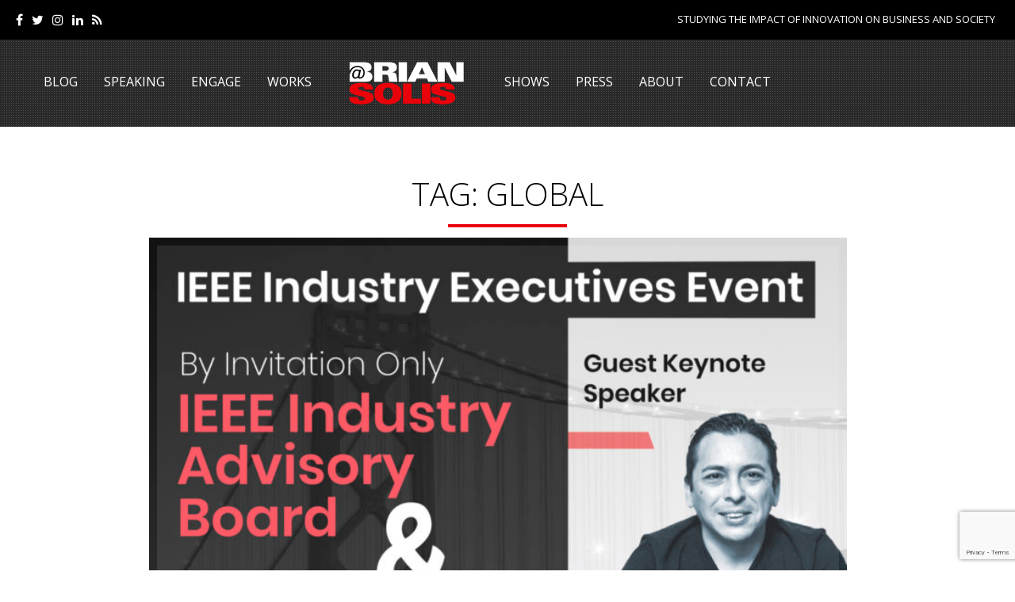

--- FILE ---
content_type: text/html; charset=UTF-8
request_url: https://briansolis.com/tag/global/
body_size: 31988
content:
<!DOCTYPE html>
<!--
   ___  ___  _______   _  __  ________  __   ________
  / _ )/ _ \/  _/ _ | / |/ / / __/ __ \/ /  /  _/ __/
 / _  / , _// // __ |/    / _\ \/ /_/ / /___/ /_\ \  
/____/_/|_/___/_/ |_/_/|_/ /___/\____/____/___/___/  
                                                  
-->
<!--[if lt IE 7 ]><html class="ie ie6 no-js" lang="en-US"> <![endif]-->
<!--[if IE 7 ]><html class="ie ie7 no-js" lang="en-US"> <![endif]-->
<!--[if IE 8 ]><html class="ie ie8 no-js" lang="en-US"> <![endif]-->
<!--[if (gte IE 9)|!(IE)]><!--><html class="no-js" lang="en-US"> <!--<![endif]-->
<head>

	<meta charset="utf-8">
	<title>global Archives - Brian Solis</title>
	<meta http-equiv="X-UA-Compatible" content="IE=Edge"/>
	<meta name="viewport" content="width=device-width, initial-scale=1, maximum-scale=1, user-scalable=0"/>

	<!--[if lt IE 9]>
	<script src="https://briansolis.com/wp-content/themes/miao/js/html5shiv.js" type="text/javascript"></script>
	<![endif]-->

	<meta name='robots' content='index, follow, max-image-preview:large, max-snippet:-1, max-video-preview:-1' />

	<!-- This site is optimized with the Yoast SEO plugin v26.6 - https://yoast.com/wordpress/plugins/seo/ -->
	<title>global Archives - Brian Solis</title>
	<link rel="canonical" href="https://briansolis.com/tag/global/" />
	<meta property="og:locale" content="en_US" />
	<meta property="og:type" content="article" />
	<meta property="og:title" content="global Archives - Brian Solis" />
	<meta property="og:url" content="https://briansolis.com/tag/global/" />
	<meta property="og:site_name" content="Brian Solis" />
	<meta name="twitter:card" content="summary_large_image" />
	<script type="application/ld+json" class="yoast-schema-graph">{"@context":"https://schema.org","@graph":[{"@type":"CollectionPage","@id":"https://briansolis.com/tag/global/","url":"https://briansolis.com/tag/global/","name":"global Archives - Brian Solis","isPartOf":{"@id":"https://briansolis.com/#website"},"primaryImageOfPage":{"@id":"https://briansolis.com/tag/global/#primaryimage"},"image":{"@id":"https://briansolis.com/tag/global/#primaryimage"},"thumbnailUrl":"https://briansolis.com/wp-content/uploads/2019/09/Brian-Solis-flyer.jpg","breadcrumb":{"@id":"https://briansolis.com/tag/global/#breadcrumb"},"inLanguage":"en-US"},{"@type":"ImageObject","inLanguage":"en-US","@id":"https://briansolis.com/tag/global/#primaryimage","url":"https://briansolis.com/wp-content/uploads/2019/09/Brian-Solis-flyer.jpg","contentUrl":"https://briansolis.com/wp-content/uploads/2019/09/Brian-Solis-flyer.jpg","width":1652,"height":2238},{"@type":"BreadcrumbList","@id":"https://briansolis.com/tag/global/#breadcrumb","itemListElement":[{"@type":"ListItem","position":1,"name":"Home","item":"https://briansolis.com/"},{"@type":"ListItem","position":2,"name":"global"}]},{"@type":"WebSite","@id":"https://briansolis.com/#website","url":"https://briansolis.com/","name":"Brian Solis","description":"Studying the impact of innovation on business and society","potentialAction":[{"@type":"SearchAction","target":{"@type":"EntryPoint","urlTemplate":"https://briansolis.com/?s={search_term_string}"},"query-input":{"@type":"PropertyValueSpecification","valueRequired":true,"valueName":"search_term_string"}}],"inLanguage":"en-US"}]}</script>
	<!-- / Yoast SEO plugin. -->


<link rel='dns-prefetch' href='//netdna.bootstrapcdn.com' />
<link rel='dns-prefetch' href='//fonts.googleapis.com' />
<link rel="alternate" type="application/rss+xml" title="Brian Solis &raquo; Feed" href="https://briansolis.com/feed/" />
<link rel="alternate" type="application/rss+xml" title="Brian Solis &raquo; Comments Feed" href="https://briansolis.com/comments/feed/" />
<link rel="alternate" type="application/rss+xml" title="Brian Solis &raquo; global Tag Feed" href="https://briansolis.com/tag/global/feed/" />
<style id='wp-img-auto-sizes-contain-inline-css' type='text/css'>
img:is([sizes=auto i],[sizes^="auto," i]){contain-intrinsic-size:3000px 1500px}
/*# sourceURL=wp-img-auto-sizes-contain-inline-css */
</style>
<link rel='stylesheet' id='sbi_styles-css' href='https://briansolis.com/wp-content/plugins/instagram-feed/css/sbi-styles.css?ver=6.10.0' type='text/css' media='all' />
<style id='wp-emoji-styles-inline-css' type='text/css'>

	img.wp-smiley, img.emoji {
		display: inline !important;
		border: none !important;
		box-shadow: none !important;
		height: 1em !important;
		width: 1em !important;
		margin: 0 0.07em !important;
		vertical-align: -0.1em !important;
		background: none !important;
		padding: 0 !important;
	}
/*# sourceURL=wp-emoji-styles-inline-css */
</style>
<link rel='stylesheet' id='wp-block-library-css' href='https://briansolis.com/wp-includes/css/dist/block-library/style.css?ver=6.9' type='text/css' media='all' />
<style id='global-styles-inline-css' type='text/css'>
:root{--wp--preset--aspect-ratio--square: 1;--wp--preset--aspect-ratio--4-3: 4/3;--wp--preset--aspect-ratio--3-4: 3/4;--wp--preset--aspect-ratio--3-2: 3/2;--wp--preset--aspect-ratio--2-3: 2/3;--wp--preset--aspect-ratio--16-9: 16/9;--wp--preset--aspect-ratio--9-16: 9/16;--wp--preset--color--black: #000000;--wp--preset--color--cyan-bluish-gray: #abb8c3;--wp--preset--color--white: #ffffff;--wp--preset--color--pale-pink: #f78da7;--wp--preset--color--vivid-red: #cf2e2e;--wp--preset--color--luminous-vivid-orange: #ff6900;--wp--preset--color--luminous-vivid-amber: #fcb900;--wp--preset--color--light-green-cyan: #7bdcb5;--wp--preset--color--vivid-green-cyan: #00d084;--wp--preset--color--pale-cyan-blue: #8ed1fc;--wp--preset--color--vivid-cyan-blue: #0693e3;--wp--preset--color--vivid-purple: #9b51e0;--wp--preset--gradient--vivid-cyan-blue-to-vivid-purple: linear-gradient(135deg,rgb(6,147,227) 0%,rgb(155,81,224) 100%);--wp--preset--gradient--light-green-cyan-to-vivid-green-cyan: linear-gradient(135deg,rgb(122,220,180) 0%,rgb(0,208,130) 100%);--wp--preset--gradient--luminous-vivid-amber-to-luminous-vivid-orange: linear-gradient(135deg,rgb(252,185,0) 0%,rgb(255,105,0) 100%);--wp--preset--gradient--luminous-vivid-orange-to-vivid-red: linear-gradient(135deg,rgb(255,105,0) 0%,rgb(207,46,46) 100%);--wp--preset--gradient--very-light-gray-to-cyan-bluish-gray: linear-gradient(135deg,rgb(238,238,238) 0%,rgb(169,184,195) 100%);--wp--preset--gradient--cool-to-warm-spectrum: linear-gradient(135deg,rgb(74,234,220) 0%,rgb(151,120,209) 20%,rgb(207,42,186) 40%,rgb(238,44,130) 60%,rgb(251,105,98) 80%,rgb(254,248,76) 100%);--wp--preset--gradient--blush-light-purple: linear-gradient(135deg,rgb(255,206,236) 0%,rgb(152,150,240) 100%);--wp--preset--gradient--blush-bordeaux: linear-gradient(135deg,rgb(254,205,165) 0%,rgb(254,45,45) 50%,rgb(107,0,62) 100%);--wp--preset--gradient--luminous-dusk: linear-gradient(135deg,rgb(255,203,112) 0%,rgb(199,81,192) 50%,rgb(65,88,208) 100%);--wp--preset--gradient--pale-ocean: linear-gradient(135deg,rgb(255,245,203) 0%,rgb(182,227,212) 50%,rgb(51,167,181) 100%);--wp--preset--gradient--electric-grass: linear-gradient(135deg,rgb(202,248,128) 0%,rgb(113,206,126) 100%);--wp--preset--gradient--midnight: linear-gradient(135deg,rgb(2,3,129) 0%,rgb(40,116,252) 100%);--wp--preset--font-size--small: 13px;--wp--preset--font-size--medium: 20px;--wp--preset--font-size--large: 36px;--wp--preset--font-size--x-large: 42px;--wp--preset--spacing--20: 0.44rem;--wp--preset--spacing--30: 0.67rem;--wp--preset--spacing--40: 1rem;--wp--preset--spacing--50: 1.5rem;--wp--preset--spacing--60: 2.25rem;--wp--preset--spacing--70: 3.38rem;--wp--preset--spacing--80: 5.06rem;--wp--preset--shadow--natural: 6px 6px 9px rgba(0, 0, 0, 0.2);--wp--preset--shadow--deep: 12px 12px 50px rgba(0, 0, 0, 0.4);--wp--preset--shadow--sharp: 6px 6px 0px rgba(0, 0, 0, 0.2);--wp--preset--shadow--outlined: 6px 6px 0px -3px rgb(255, 255, 255), 6px 6px rgb(0, 0, 0);--wp--preset--shadow--crisp: 6px 6px 0px rgb(0, 0, 0);}:where(.is-layout-flex){gap: 0.5em;}:where(.is-layout-grid){gap: 0.5em;}body .is-layout-flex{display: flex;}.is-layout-flex{flex-wrap: wrap;align-items: center;}.is-layout-flex > :is(*, div){margin: 0;}body .is-layout-grid{display: grid;}.is-layout-grid > :is(*, div){margin: 0;}:where(.wp-block-columns.is-layout-flex){gap: 2em;}:where(.wp-block-columns.is-layout-grid){gap: 2em;}:where(.wp-block-post-template.is-layout-flex){gap: 1.25em;}:where(.wp-block-post-template.is-layout-grid){gap: 1.25em;}.has-black-color{color: var(--wp--preset--color--black) !important;}.has-cyan-bluish-gray-color{color: var(--wp--preset--color--cyan-bluish-gray) !important;}.has-white-color{color: var(--wp--preset--color--white) !important;}.has-pale-pink-color{color: var(--wp--preset--color--pale-pink) !important;}.has-vivid-red-color{color: var(--wp--preset--color--vivid-red) !important;}.has-luminous-vivid-orange-color{color: var(--wp--preset--color--luminous-vivid-orange) !important;}.has-luminous-vivid-amber-color{color: var(--wp--preset--color--luminous-vivid-amber) !important;}.has-light-green-cyan-color{color: var(--wp--preset--color--light-green-cyan) !important;}.has-vivid-green-cyan-color{color: var(--wp--preset--color--vivid-green-cyan) !important;}.has-pale-cyan-blue-color{color: var(--wp--preset--color--pale-cyan-blue) !important;}.has-vivid-cyan-blue-color{color: var(--wp--preset--color--vivid-cyan-blue) !important;}.has-vivid-purple-color{color: var(--wp--preset--color--vivid-purple) !important;}.has-black-background-color{background-color: var(--wp--preset--color--black) !important;}.has-cyan-bluish-gray-background-color{background-color: var(--wp--preset--color--cyan-bluish-gray) !important;}.has-white-background-color{background-color: var(--wp--preset--color--white) !important;}.has-pale-pink-background-color{background-color: var(--wp--preset--color--pale-pink) !important;}.has-vivid-red-background-color{background-color: var(--wp--preset--color--vivid-red) !important;}.has-luminous-vivid-orange-background-color{background-color: var(--wp--preset--color--luminous-vivid-orange) !important;}.has-luminous-vivid-amber-background-color{background-color: var(--wp--preset--color--luminous-vivid-amber) !important;}.has-light-green-cyan-background-color{background-color: var(--wp--preset--color--light-green-cyan) !important;}.has-vivid-green-cyan-background-color{background-color: var(--wp--preset--color--vivid-green-cyan) !important;}.has-pale-cyan-blue-background-color{background-color: var(--wp--preset--color--pale-cyan-blue) !important;}.has-vivid-cyan-blue-background-color{background-color: var(--wp--preset--color--vivid-cyan-blue) !important;}.has-vivid-purple-background-color{background-color: var(--wp--preset--color--vivid-purple) !important;}.has-black-border-color{border-color: var(--wp--preset--color--black) !important;}.has-cyan-bluish-gray-border-color{border-color: var(--wp--preset--color--cyan-bluish-gray) !important;}.has-white-border-color{border-color: var(--wp--preset--color--white) !important;}.has-pale-pink-border-color{border-color: var(--wp--preset--color--pale-pink) !important;}.has-vivid-red-border-color{border-color: var(--wp--preset--color--vivid-red) !important;}.has-luminous-vivid-orange-border-color{border-color: var(--wp--preset--color--luminous-vivid-orange) !important;}.has-luminous-vivid-amber-border-color{border-color: var(--wp--preset--color--luminous-vivid-amber) !important;}.has-light-green-cyan-border-color{border-color: var(--wp--preset--color--light-green-cyan) !important;}.has-vivid-green-cyan-border-color{border-color: var(--wp--preset--color--vivid-green-cyan) !important;}.has-pale-cyan-blue-border-color{border-color: var(--wp--preset--color--pale-cyan-blue) !important;}.has-vivid-cyan-blue-border-color{border-color: var(--wp--preset--color--vivid-cyan-blue) !important;}.has-vivid-purple-border-color{border-color: var(--wp--preset--color--vivid-purple) !important;}.has-vivid-cyan-blue-to-vivid-purple-gradient-background{background: var(--wp--preset--gradient--vivid-cyan-blue-to-vivid-purple) !important;}.has-light-green-cyan-to-vivid-green-cyan-gradient-background{background: var(--wp--preset--gradient--light-green-cyan-to-vivid-green-cyan) !important;}.has-luminous-vivid-amber-to-luminous-vivid-orange-gradient-background{background: var(--wp--preset--gradient--luminous-vivid-amber-to-luminous-vivid-orange) !important;}.has-luminous-vivid-orange-to-vivid-red-gradient-background{background: var(--wp--preset--gradient--luminous-vivid-orange-to-vivid-red) !important;}.has-very-light-gray-to-cyan-bluish-gray-gradient-background{background: var(--wp--preset--gradient--very-light-gray-to-cyan-bluish-gray) !important;}.has-cool-to-warm-spectrum-gradient-background{background: var(--wp--preset--gradient--cool-to-warm-spectrum) !important;}.has-blush-light-purple-gradient-background{background: var(--wp--preset--gradient--blush-light-purple) !important;}.has-blush-bordeaux-gradient-background{background: var(--wp--preset--gradient--blush-bordeaux) !important;}.has-luminous-dusk-gradient-background{background: var(--wp--preset--gradient--luminous-dusk) !important;}.has-pale-ocean-gradient-background{background: var(--wp--preset--gradient--pale-ocean) !important;}.has-electric-grass-gradient-background{background: var(--wp--preset--gradient--electric-grass) !important;}.has-midnight-gradient-background{background: var(--wp--preset--gradient--midnight) !important;}.has-small-font-size{font-size: var(--wp--preset--font-size--small) !important;}.has-medium-font-size{font-size: var(--wp--preset--font-size--medium) !important;}.has-large-font-size{font-size: var(--wp--preset--font-size--large) !important;}.has-x-large-font-size{font-size: var(--wp--preset--font-size--x-large) !important;}
/*# sourceURL=global-styles-inline-css */
</style>
<style id='core-block-supports-inline-css' type='text/css'>
/**
 * Core styles: block-supports
 */

/*# sourceURL=core-block-supports-inline-css */
</style>

<style id='classic-theme-styles-inline-css' type='text/css'>
/**
 * These rules are needed for backwards compatibility.
 * They should match the button element rules in the base theme.json file.
 */
.wp-block-button__link {
	color: #ffffff;
	background-color: #32373c;
	border-radius: 9999px; /* 100% causes an oval, but any explicit but really high value retains the pill shape. */

	/* This needs a low specificity so it won't override the rules from the button element if defined in theme.json. */
	box-shadow: none;
	text-decoration: none;

	/* The extra 2px are added to size solids the same as the outline versions.*/
	padding: calc(0.667em + 2px) calc(1.333em + 2px);

	font-size: 1.125em;
}

.wp-block-file__button {
	background: #32373c;
	color: #ffffff;
	text-decoration: none;
}

/*# sourceURL=/wp-includes/css/classic-themes.css */
</style>
<link rel='stylesheet' id='wp-components-css' href='https://briansolis.com/wp-includes/css/dist/components/style.css?ver=6.9' type='text/css' media='all' />
<link rel='stylesheet' id='wp-preferences-css' href='https://briansolis.com/wp-includes/css/dist/preferences/style.css?ver=6.9' type='text/css' media='all' />
<link rel='stylesheet' id='wp-block-editor-css' href='https://briansolis.com/wp-includes/css/dist/block-editor/style.css?ver=6.9' type='text/css' media='all' />
<link rel='stylesheet' id='popup-maker-block-library-style-css' href='https://briansolis.com/wp-content/plugins/popup-maker/dist/packages/block-library-style.css?ver=dbea705cfafe089d65f1' type='text/css' media='all' />
<link rel='stylesheet' id='contact-form-7-css' href='https://briansolis.com/wp-content/plugins/contact-form-7/includes/css/styles.css?ver=6.1.4' type='text/css' media='all' />
<link rel='stylesheet' id='tp_twitter_plugin_css-css' href='https://briansolis.com/wp-content/plugins/recent-tweets-widget/tp_twitter_plugin.css?ver=1.0' type='text/css' media='screen' />
<link rel='stylesheet' id='wpsm_ac-font-awesome-front-css' href='https://briansolis.com/wp-content/plugins/responsive-accordion-and-collapse/css/font-awesome/css/font-awesome.min.css?ver=6.9' type='text/css' media='all' />
<link rel='stylesheet' id='wpsm_ac_bootstrap-front-css' href='https://briansolis.com/wp-content/plugins/responsive-accordion-and-collapse/css/bootstrap-front.css?ver=6.9' type='text/css' media='all' />
<link rel='stylesheet' id='testimonial-rotator-style-css' href='https://briansolis.com/wp-content/plugins/testimonial-rotator/testimonial-rotator-style.css?ver=6.9' type='text/css' media='all' />
<link rel='stylesheet' id='font-awesome-css' href='//netdna.bootstrapcdn.com/font-awesome/latest/css/font-awesome.min.css?ver=6.9' type='text/css' media='all' />
<link rel='stylesheet' id='parent-style-css' href='https://briansolis.com/wp-content/themes/miao/style.css?ver=1.1.4' type='text/css' media='all' />
<link rel='stylesheet' id='child-style-css' href='https://briansolis.com/wp-content/themes/brian-solis/style.css?ver=1.0.0' type='text/css' media='all' />
<link rel='stylesheet' id='style-css' href='https://briansolis.com/wp-content/themes/brian-solis/style.css' type='text/css' media='all' />
<link rel='stylesheet' id='skeleton1200-css' href='https://briansolis.com/wp-content/themes/miao/assets/css/skeleton1200.css' type='text/css' media='all' />
<link rel='stylesheet' id='miao-reset-css' href='https://briansolis.com/wp-content/themes/miao/assets/css/reset.css' type='text/css' media='all' />
<link rel='stylesheet' id='miao-main-css' href='https://briansolis.com/wp-content/themes/miao/assets/css/main.css' type='text/css' media='all' />
<link rel='stylesheet' id='miao-javascript-css' href='https://briansolis.com/wp-content/themes/miao/assets/css/javascript.css' type='text/css' media='all' />
<link rel='stylesheet' id='miao-custom-css' href='https://briansolis.com/wp-content/themes/miao/custom.css' type='text/css' media='all' />
<link rel='stylesheet' id='miao-responsive-css' href='https://briansolis.com/wp-content/themes/miao/assets/css/responsive.css' type='text/css' media='all' />
<link rel='stylesheet' id='miao-default-fonts-css' href='https://fonts.googleapis.com/css?family=Open+Sans%3A300italic%2C400italic%2C600italic%2C700italic%2C800italic%2C400%2C300%2C600%2C700%2C800%7CSorts+Mill+Goudy%3A400%2C400italic%7CRoboto+Slab%3A400%2C700%2C300%2C100&#038;subset=latin%2Clatin-ext%2Cvietnamese%2Ccyrillic-ext%2Ccyrillic%2Cgreek%2Cgreek-ext' type='text/css' media='all' />
<script type="text/javascript" src="https://briansolis.com/wp-includes/js/jquery/jquery.js?ver=3.7.1" id="jquery-core-js"></script>
<script type="text/javascript" src="https://briansolis.com/wp-includes/js/jquery/jquery-migrate.js?ver=3.4.1" id="jquery-migrate-js"></script>
<script type="text/javascript" src="https://briansolis.com/wp-content/plugins/revslider/public/assets/js/rbtools.min.js?ver=6.6.18" async id="tp-tools-js"></script>
<script type="text/javascript" src="https://briansolis.com/wp-content/plugins/revslider/public/assets/js/rs6.min.js?ver=6.6.18" async id="revmin-js"></script>
<script type="text/javascript" src="https://briansolis.com/wp-content/plugins/testimonial-rotator/js/jquery.cycletwo.js?ver=6.9" id="cycletwo-js"></script>
<script type="text/javascript" src="https://briansolis.com/wp-content/plugins/testimonial-rotator/js/jquery.cycletwo.addons.js?ver=6.9" id="cycletwo-addons-js"></script>
<script type="text/javascript" src="https://briansolis.com/wp-content/themes/miao/assets/js/modernizr.custom.41385.js" id="modernizr-custom-js"></script>
<script type="text/javascript" src="https://briansolis.com/wp-content/themes/miao/assets/js/jquery.easing.min.js" id="easing-js"></script>
<script type="text/javascript" src="https://briansolis.com/wp-content/themes/miao/assets/js/animation.masonry.js" id="animation-masonry-js"></script>
<script type="text/javascript" src="https://briansolis.com/wp-content/themes/miao/assets/js/jflickrfeed.min.js" id="jflickrfeed-js"></script>
<script type="text/javascript" src="https://briansolis.com/wp-content/themes/miao/assets/js/jquery.colorbox.js" id="colorbox-js"></script>
<link rel="https://api.w.org/" href="https://briansolis.com/wp-json/" /><link rel="alternate" title="JSON" type="application/json" href="https://briansolis.com/wp-json/wp/v2/tags/1294" /><link rel="EditURI" type="application/rsd+xml" title="RSD" href="https://briansolis.com/xmlrpc.php?rsd" />
<meta name="generator" content="WordPress 6.9" />
<!-- start Simple Custom CSS and JS -->
<script src="https://cdnjs.cloudflare.com/ajax/libs/jquery.matchHeight/0.7.2/jquery.matchHeight-min.js"></script>
<script> 
jQuery(document).ready(function ($) {
  $('.about-description').matchHeight({});
});
</script>
<!-- end Simple Custom CSS and JS -->
<!-- start Simple Custom CSS and JS -->
<style type="text/css">
/* Add your CSS code here.

For example:
.example {
    color: red;
}

For brushing up on your CSS knowledge, check out http://www.w3schools.com/css/css_syntax.asp

End of comment */ 



body {
	font-weight: 400;
	font-family: "Helvetica Neue", Helvetica, Arial, sans-serif;
}

#primary_menu a {
	text-transform: uppercase;
}
.entry-content p,
.entry-content ul,
.entry-content ol {
	color: #666;
	font-size: 14px;
	line-height: 1.5;
}
#topbar {
	background-color: #000;
	border-bottom: none;
}
.social_icons a {
	color: #FFF;
	font-size: 1.6rem;
}
#topbar #tools a {
	background: #000;
	color: #FFF;
	text-transform: uppercase;
}
.site_description {
	float: right;
	margin-right: 2.5rem;
}
.description {
	color: #FFF;
	font-size: 1.3rem;
	font-weight: 400;
	line-height: 2.25;
	text-align: right;
	text-transform: uppercase;
}
a.user_btn_logged:hover {
	background: #CCC;
}
#topbar #tools a:hover {
	background: #292929;
	border: 1px solid #CCC;
	color: #666;
}
#top {
	background: #292929 url(/wp-content/themes/brian-solis/assets/images/header-bkg.png) center center repeat !important;
	height: 50px !important;
	margin-bottom: 0 !important;
}
.shrinked#top {
	height: 62px !important;
}
.logo a {
	background-position: center center !important;
	padding: 0;
}
#primary_menu {
	height: 70px;
}
#primary_menu ul {
	margin-bottom: 0;
}
@media (max-width: 1299px) {
    #primary_menu ul {
        text-align: left !important;
    }
}
#primary_menu ul li.logo {
	height: 24px;
	margin: 5px 15px 0;
}
.shrinked #primary_menu ul li.logo {
	height: 7px;
}
#primary_menu ul li.logo a {
	height: 60px !important;
	top: 10px;
}
.shrinked #primary_menu ul li.logo a {
    top: -10px;
}
#primary_menu ul li a,
#primary_menu ul li a:visited {
	color: #FFF;
	font-size: 16px;
}
#primary_menu ul li.current-menu-item a,
#primary_menu ul li a:hover {
	color: #E9020B;
}
#primary_menu ul div.mega-menu ul.mega-menu-posts li h6 a:hover {
	color: #000;
}
#primary_menu ul .sub-menu {
	background: #DC0000;
	background: rgba(170, 0, 0, .8);
	color: #FFF;
	min-width: 300px;
}
#primary_menu ul ul.sub-menu li {
	border-bottom: none;
}
#primary_menu ul div.mega-menu {
	top: 45px;
}
#primary_menu ul ul.sub-menu li.up-arrow,
#primary_menu ul li div.mega-menu .up-arrow {
	border-left: none;
	border-right: none;
	border-bottom: none;
}
#primary_menu ul ul.sub-menu li a {
	color: #FFF;
	font-size:1.2rem;
	text-align: left;
}
#primary_menu ul ul.sub-menu li a:hover {
	color: #999;
}
#primary_menu ul div.mega-menu ul.mega-menu-posts li h6 a {
	text-transform: uppercase;
}
#slider {
	margin: 0 0 0 0;
	padding: 0;
}
#slider a {
	color: #FFF;
}
#miao_content {
	margin-top: 20px;
	margin-bottom: 100px;
}
#breadcrumbs .goback:hover {
	background:#292929;
}
.archive_title {
	text-transform: uppercase;
}
.archive_title {
    font-size: 4rem;
    margin: 60px 0 -40px;
}
.channel .channel_title a {
	border-bottom: 1px solid #292929;
}
a.user_btn_logged i,
.channel .channel_title a,
.post .entry-title a:hover,
.post .entry-tools a:hover,
.post_list li a.post_title:hover,
.tagcloud a:hover,
.entry-content a,
#popup_window h3 a,
.comment-author a:hover,
.comment-list .pingback a:hover,
.comment-list .trackback a:hover,
.comment-metadata a:hover {
	color: #292929;
}
.post_slider.flexslider .flex-control-paging li a.flex-active {
	background: #292929;
}
#popup_window .language_list li a:hover,
#popup_window .dashboard_items li a:hover {
	border-color: #292929;
}
.alaya_pagenavi span,
.alaya_pagenavi a.page:hover {
	background: #292929;
	border: 1px solid #292929;
}
#respond input[type="submit"] {
	background: #292929;
}
.contact-form input[type="submit"] {
	background:#292929;
	border-color:#292929;
}
.widget input.input {
	margin-bottom: 4px;
}
.widget input[type="submit"],
.widget button[type="submit"] {
	background: #DC0000;
	border: none;
	color: #FFF;
}
.archive_title span,
.alaya_heading span {
	background: url(/wp-content/themes/brian-solis/assets/images/separator.png) no-repeat center bottom;
}
.home_quote_banner {
	height: 650px;
}
.home_quote {
	background: rgba(0,0,0,.4);
	color: #FFF;
	margin: 20px 0;
	padding: 20px;
	text-align: center;
	z-index: 1;
}
.home_quote .quote {
	color: #FFF;
	padding-top: 80px;
}
.home_quote .cite {
	margin-top: 10px;
}
.solis-home .entry-title {
	color: #292929;
	font-weight: 600;
	text-align: center;
}
.solis-home .entry-title a {
	color: #292929;
}
.solis-home .entry-title a:hover {
	color: #DC0000;
	text-decoration: none;
}
.solis-home .headline header {
	background: rgba(0,0,0,.6);
	margin-top: -280px;
	padding: 40px 20px 50px;
	position: relative;
	text-align: center;
}
.solis-home .headline .entry-title {
	padding: 0 20px;
}
.solis-home .meta {
	text-align: center;
	margin-bottom: 30px;
}
.solis-home .meta a {
	color: #888;
}
.solis-home .meta a:hover {
	color: #DC0000;
	text-decoration: none;
}
.solis-home .headline .entry-title a {
	color: #FFF;
}
.solis-home .meta,
.solis-home .headline .button {
	font-size: 1.6rem;
	font-weight: 400;
	letter-spacing: 2px;
	text-transform: uppercase;
}
.solis-home .headline .meta-author {
	color: #FFF;
}
.solis-home .headline .thumbnail {
	display: block;
}
.solis-home .headline .thumbnail img {
	height: auto;
	max-width: 100%;
	width: auto;
}
.section-grey {
	background: #F3F3F3;
}
.section-white {
	background: #FFF;
}
.section-dark {
	background: #292929 url(/wp-content/themes/brian-solis/assets/images/header-bkg.png) center center repeat;
	color: #FFF;
}
.section-dark h2,
.section-dark h3,
.section-dark h4,
.section-dark .fa {
	color: #FFF;
}
.section-grey .row,
.section-white .row,
.section-dark .row {
	margin-bottom: 0;
	padding: 40px 0;
}
article.category_post {
	margin-bottom: 50px !important;
}
.newsletter h4,
.newsletter .ctct-embed-signup {
	display: inline-block;
	margin-bottom: 0;
}
.newsletter h4 {
	line-height: 1;
	margin: 0 0 20px;
	text-transform: uppercase;
	vertical-align: middle;
}
.newsletter input[type=text] {
	background: #292929;
	border-color: #919191;
	margin-right: 15px;
	width: 400px;
}
.meta-author span {
	color: #CCC;
}
.headline .button {
	height: auto;
	padding: 10px 50px;
	-webkit-border-radius: 0;
	-moz-border-radius: 0;
	border-radius: 0;
}
.book-widget .title,
.book-widget .author {
	text-transform: uppercase;
}
.book-widget .title {
	color: #888;
	font-size: 2.5rem;
	font-weight: 700;
	line-height: 1.3;
}
.book-widget .author {

}
.excerpt p {
	margin-bottom: 5px;
}
.page-appearances #body-container {
	background: #292929 url(/wp-content/themes/brian-solis/assets/images/header-bkg.png) center center repeat;
}
.page-appearances .entry-content p,
.page-appearances .entry-content .archive_title,
.page-appearances .entry-content h3 {
	color: #FFF;
}
.page-appearances .entry-content .archive_title {
	font-weight: 300;
	margin-bottom: 40px;
}
.page-appearances .archive_title {
	color: #FFF;
	margin-bottom: 35px;
}
.page-speaking .archive_title {
  margin-bottom: 35px;
}
.page-lifescale .wp-caption-text {
    text-align: center;
}
.page-books .testimonial_rotator_quote {
	font-size: 18px;
}
.bs-upcoming-events {
	margin-top: 20px;
}
.bs-event {
	background: rgba(0,0,0,.6);
	color: #FFF;
	min-height: 185px;
	padding: 20px;
	text-align: center;
}
.bs-event:after {
	color: #AAA;
	content: " . . . . . . . . . . . . . . . . . ";
	display: block;
}
.bs-event-wrap:nth-child(2n) {
	float: right;
}
.bs-event .date,
.bs-event .title,
.bs-event .location {
	color: #FFF;
	font-weight: 400;
}
.bs-event .date,
.bs-event .location {
	color: #DDD;
	font-size: 16px;
	text-transform: uppercase;
}
.bs-event .title {
	font-size: 22px;
}
.page-appearances #miao_content {
	background: url(/wp-content/themes/brian-solis/assets/images/appearances-2.jpg);
  background-position: center 75%;
  background-repeat: no-repeat;
	background-size: cover;
	padding-bottom: 200px;
  min-height: 275px;
}
/*.page-speaking #miao_content {
  background: url(assets/images/speaking.jpg);
  background-position: center bottom;
  background-repeat: no-repeat;
  background-size: cover;
  padding-bottom: 200px;
  min-height: 275px;
}*/

#standard_blog_full_two {
	display: block;
	float: none;
	margin: 0 auto;
}
.scrolling_posts header.vertical h5 {
	font-size: 3rem;
}
.form-email .input {
	margin-bottom: 5px;
}
.form-email .row {
	margin-bottom: 5px;
}
#bottom_widget {
	margin-top: 15px;
}
.widget {
	margin-bottom: 20px;
}
#sidebar {
	padding-bottom: 20px;
}
.archive_title {
	margin-bottom: 0;
}
#slider .contact-info a {
	color: #000;
}
#slider .contact-info a:hover {
	color: #E9020B;
}
.linkedin img {
	height: auto;
	width: 120px;
}
.alaya_large_btn  {
	font-size: 14px !important;
}

.alaya_small_btn, .alaya_large_btn, .alaya_largex_btn {
	box-shadow:1px 1px 4px #A6A6A6;
}
.text-center {
	text-align: center;
}
.testimonial_rotator_author_info {
	border: 0 !important;
}
.testimonial_rotator .testimonial_rotator_slide_title {
	display: none;
}
.testimonial_rotator.template-default .has-image .text, .testimonial_rotator_single.has-image.template-default .text {
	float: none;
	width: auto;
}
.testimonial_rotator_quote {
	font-size: 22px;
	font-weight: 300;
}
.appearances .testimonial_rotator_slide_title {
	display: block;
	font-size: 20px;
}
.appearances .testimonial_rotator_quote {
	font-size: 26px;
}
.about-details .fa {
	color: #939393;
	text-shadow: 0 1px 3px rgba(0,0,0,.4);
}
.about-details .title,
.books .title {
	font-size: 20px;
    font-weight: 400;
    line-height: 24px;
}
.books .button {
	margin-top: 15px;
}
.separator {
	background: #DC0000;
	height: 4px;
	margin: 5px 0 15px 0;
	width: 140px;
}
.text-center .separator {
	margin-left: auto;
	margin-right: auto;
}
.sec-title {
	font-size: 30px;
	margin-top: 0;
	margin-bottom: 30px;
	text-transform: uppercase;
}
.sec-title span {
    background: url(/wp-content/themes/brian-solis/assets/images/separator.png) center bottom no-repeat;
    padding-bottom: 15px;
}
.sec-title span.bg-left {
	background-position: left bottom;
}
.button, button, input[type=submit], input[type=reset], input[type=button], input[type=text] {
	-webkit-border-radius: 0;
	-moz-border-radius: 0;
	border-radius: 0;
}
.button:hover {
	text-decoration: none;
}
.button-default {
	background: #2E2E2E;
	border: 0;
	color: #FFF;
}
.button-default:hover {
	background: #999;
}
.scrolling_posts.flexslider {
	border-bottom: 0;
	padding-bottom: 0;
}
#bottom_widget .widget_text .textwidget a {
	margin-right: 4px;
}
#bottom_widget .widget_text .textwidget .fa {
	font-size: 18px;
}
.widget ul li {
	font: inherit;
}
.tp_recent_tweets li {
	background-image: none;
}
.tp_recent_tweets li:before {
	color: #999;
	content: "\f099";
	font-family: FontAwesome;
	font-size: 20px;
	float: left;
	margin-left: -25px;
}
iframe {
	max-width: 100%;
}
.testimonials .testimonial_rotator_wrap.with-prevnext,
.testimonials .testimonial_rotator.template-default .has-image .text,
.testimonials .testimonial_rotator_single.has-image.template-default .text {
	text-align: left;
}
.testimonial_rotator.template-default .slide {
	text-align: center;
}
.books p.text-center {
	clear: both;
}
.entry-content a.btn-slideshare {
	background: #000;
	border: 2px solid black;
	color: #FFF;
	margin: 15px 0 30px;
}
.social-icons img.icon-img,
.textwidget img.icon-img {
	height: 15px;
	width: auto;
}
.taglist a {
	display: inline-block;
	font-size: 12px;
	margin: 0 0 5px 5px;
}
.post_navi a {
	font-size: 14px;
}
@media (max-width: 1199px) {
	#primary_menu ul {
	    position: relative;
	    right: 6%;
	}
	#primary_menu ul li {
	    padding: 10px 9px;
	}
	#primary_menu ul li a, #primary_menu ul li a:visited {
	    font-size: 15px !important;
	}
}
@media only screen and (max-width: 991px) {
	#top div.logo {
		padding-top: 0;
	}
	.logo a {
	    width: 300px !important;
	}
	.masonry_blog .post .entry-title, .post .entry-title {
	    width: 90%;
	    margin: auto 5%;
	}
	.solis-home .headline .entry-title {
		padding: 0;
	}
	.solis-home .headline header {
		margin-top: -130px;
		padding: 40px 0;
	}
	.archive_title {
		font-size: 3rem;
	}
	.contact_content {
		padding-left: 0;
		padding-right: 0;
	}
}
@media only screen and (max-width: 959px) and (min-width: 768px) {
	.container header.five.columns {
		width: 355px;
	}
}
@media (max-width: 767px) {
	.page-influencer .archive_title span {
		background: none;
	}
	
}
@media only screen and (max-width: 700px) {
	#top {
		height: 75px !important;
		padding-bottom: 0;
	}
	.logo a {
    	background-size: 225px !important;
	}
	.newsletter input[type=text] {
		margin: 10px 0;
		width: 100%;
	}
	.sec-title span {
		background: none;
	}
}
@media only screen and (max-width: 500px) {
	.site_description {
		display: none;
	}
	.archive_title {
		font-size: 3rem;
		margin-top: 40px
	}
	#sb_instagram.sbi_col_3 #sbi_images .sbi_item, #sb_instagram.sbi_col_4 #sbi_images .sbi_item, #sb_instagram.sbi_col_5 #sbi_images .sbi_item, #sb_instagram.sbi_col_6 #sbi_images .sbi_item, #sb_instagram.sbi_col_7 #sbi_images .sbi_item, #sb_instagram.sbi_col_8 #sbi_images .sbi_item, #sb_instagram.sbi_col_9 #sbi_images .sbi_item, #sb_instagram.sbi_col_10 #sbi_images .sbi_item {
	    width: 50% !important;
	}
/*	.home #rev_slider_1_1 .tp-bgimg.defaultimg {
	    background-position: 58% bottom !important;
	}*/
}
@media only screen and (max-width: 479px) {
	.solis-home .headline header {
		margin-top: -80px;
		padding: 0;
	}
	.solis-home .headline .entry-title {
		padding: 0;
	}
}
@media only screen and (max-width: 450px) {
	.archive_title {
		font-size: 2.2rem !important;
	}
}

.pum-container {
    background: #0a0a0a !important;
}
.pum #yt {
    background: #0a0a0a;
    color: #fff;
    font-family: 'Open Sans', sans-serif;
}
.pum .fancybox-content {
  padding: 30px;
}
.pum .form-wrapper .infusion-field {
    display: flex;
    align-items: center;
    text-transform: uppercase;
    padding-bottom: 10px;
}
.pum .infusion-field {
    max-width: 300px;
    text-align: left;
    margin: 0 auto;
}
.pum-container.pum-responsive img {
    height: auto;
    max-width: 600px;
    width: 100%;
    display: block;
}
.pum .infusion-field label {
    width: 40%;
    font-size: 1.25rem;
    color: #ffff;
}
.pum .infusion-field input {
    height: 29px;
    width: 65%;
    background: #757575;
    border: 1px solid #fff;
}
.pum .title {
    text-transform: uppercase;
    text-align: center;
    margin-bottom: 20px;
    color: #fff;
}
.pum .bottom-text {
  max-width: 300px;
    width: 100%;
    margin: 25px auto 0;
    font-size: 1.15rem;
    text-align: center;
    color: #fff;
}
.pum .infusion-submit button {
    background: #cc0000;
    border: 0;
    color: #fff;
    padding: 10px 30px;
    text-transform: uppercase;
    font-size: 0.75em;
    font-weight: bold;
    cursor: pointer;
    margin: 0 auto;
    display: block;
}
.pum .infusion-submit button:hover {
    background: #4b4b4b;
    color: #fff;
}
.ls-button {
    padding: 6px 30px 5px;
    border-radius: 3px;
    -moz-border-radius: 3px;
    -webkit-border-radius: 3px;
    height: 30px;
    cursor: pointer;
    color: #fff !important;
    text-shadow: none !important;
    font-size: 15px;
    line-height: 45px !important;
    font-family: arial, sans-serif;
    font-weight: bold;
    letter-spacing: -1px;
    text-decoration: none;
}
@media (max-width: 991px) {
  .home #rev_slider_1_1 li[data-index="rs-3"] .tp-bgimg.defaultimg {
      background-position: 55% bottom !important;
  }
}
@media (max-width: 767px) {
/*  .home #rev_slider_1_1 li[data-index="rs-1"] .tp-bgimg.defaultimg {
      background-position: 58% bottom !important;
  }*/
  .home #rev_slider_1_1 li[data-index="rs-3"] .tp-bgimg.defaultimg {
        background-image: none !important;
        background-color: #fff !important;
    }
    .page-lifescale .widget_media_image {
    text-align: center;
    }
    .page-lifescale #pg-26752-2 .widget_media_image img {
        max-width: 150px !important;
    }
    .page-lifescale #attachment_26092 {
        clear: both;
        display: block;
        float: none;
        margin: 0 auto 30px;
    }
}

@media (max-width:1299px) {
    .page-influencer .panel-grid {
        padding: 0 15px;
    }
}
@media (max-width:829px) {
    .page-influencer .sow-features-list h5 {
        font-size: 14px !important;
    }
}
@media (max-width:669px) {
    .so-widget-sow-features-default-fa3f76cc6778 .sow-features-list.sow-features-responsive .sow-features-feature {
        width: 100% !important;
        float: none;
        margin-bottom: 40px;
        display: block;
    }
}


/*===================================2019 ===*/

/*For Snapchat*/
.social-icons img.icon-img:last-child {
    display: none;
}
.page-influencer #miao_content,
.page-wtf-podcast #miao_content {
    width: auto !important;
	padding: 0 15px !important;
}
@media (min-width:1200px) {
	.page-influencer .container .twelve.columns,
	.page-wtf-podcast .container .twelve.columns,
	.wide.twelve.columns {
			width: 1175px;
	}	
}
@media only screen and (max-width: 1199px) {
	.page-influencer .container .twelve.columns,
	.page-wtf-podcast .container .twelve.columns,
	.wide.twelve.columns {
			width: 100%;
	}	
}
.page-influencer .h4-normal h4 {
	font-weight: 300;
	font-size:18px;
}
.page-influencer .entry-content p, .page-influencer .entry-content ul, .page-influencer .entry-content ol {
    color: #000;
    font-size: 15px;
    line-height: 1.85;
	margin-bottom: 15px;
}

.page-influencer .entry-content ul, .page-influencer .entry-content ol {
	line-height: normal;
}
.page-influencer .sow-features-list h5,
.page-wtf-podcast .sow-features-list h5 {
    margin: 0 !important;
}
.no-mb img {
	margin: 0 auto;
}

.page-wtf-podcast .sow-features-list .sow-features-feature .sow-icon-container,
.page-wtf-podcast .sow-features-list .sow-features-feature .sow-icon-container [class^="sow-icon-"], .page-wtf-podcast .sow-features-list .sow-features-feature .sow-icon-container .sow-icon-image {
	height: 60px !important;
}
.page-wtf-podcast .sow-features-feature {
    margin-bottom: 80px !important;
}
.wpsm_panel-body ul li {
    margin-bottom: 20px !important;
    font-size: 16px;
}

.saboxplugin-wrap .saboxplugin-authorname {display: none !important;}
.saboxplugin-wrap .saboxplugin-gravatar{padding-bottom: 0 !important;}
.saboxplugin-wrap .saboxplugin-gravatar img {width: 100%; max-width:140px !important;}
.saboxplugin-desc hr {
    margin: 15px;
}
.saboxplugin-desc h3 {
    margin-top: 22px;
}
.saboxplugin-desc h6 {
    text-align: center;
}
.saboxplugin-wrap .saboxplugin-desc p {
    font-size: 16px !important;
    line-height: 1.7 !important;
	text-align: justify;
}
.saboxplugin-wrap .saboxplugin-socials {
    text-align: center;
}
.saboxplugin-socials.sabox-colored:before {
    content: 'Follow Brian Solis:';
    font-size: 18px;
    color: #000;
    display: block;
    position: relative;
    /* top: -16px; */
    font-weight: bold;
    margin: 10px 5px;
}
span.other-follow {
    margin: 10px 5px;
    display: block;
}
@media (min-width:768px) {
	.saboxplugin-wrap .saboxplugin-socials .saboxplugin-icon-color {
	margin: 5px 15px;
}
}
ul.other-follow {
    list-style: none;
    margin-bottom: 0;
	margin-top: 15px;
}
ul.other-follow li {
    margin-bottom: 10px;
    display: inline-block;
    padding: 0 15px;
    line-height: normal;
}
@media (min-width: 992px) {
	ul.other-follow li {
	    display: inline-block;
	    padding: 0 15px;
	    line-height: normal;
	}
}
@media (min-width:1200px) {
	ul.other-follow li {
    	border-right: 1px solid #888;
	}
	ul.other-follow li:last-child {   
	    border-right:none;
	}
}
@media (max-width:480px) {
	.saboxplugin-wrap .saboxplugin-desc {
		text-align: left !important;
	}
		.saboxplugin-desc h3 {
	    font-size: 18px;
	}
	.saboxplugin-wrap .saboxplugin-desc p {
		text-align: left;
	}
	a.saboxplugin-icon-color {
	    margin: 5px 10px !important;
	}
}
/*HOMEPAGE ADJUSTMENTS*/
h4.title {
    height: 55px;
}
.about-description {
    margin: 10px 0 15px;
}
.about-description p:first-child {
	display: none;
}
.about-details .fa-4x {
    font-size: 4em;
    float: left;
    padding-right: 12px;
    position: relative;
    top: 8px;
}
.about-details .title {
	font-size: 15px;
    line-height: 1.2;
}
.section-grey .scrolling_posts.flexslider {
    background-color: #f3f3f3;
    border: none;
}
#miao_content.posts {
    margin-bottom: 50px !important;
}
.container.row.intro p {
    margin-bottom: 18px;
}
.research p {
    font-size: 16px;
    line-height: 30px;
    margin-top: 54px;
    display: block;
}
.research .sec-title span {
	padding-bottom: 20px;
}
.research a.button.button-primary {
    margin-top: 2px;
}
/* @media (min-width: 960px) {
	.about-description {
	    height: 185px;
	}
} */
@media (max-width: 1199px) and (min-width: 768px) {
	.about-details .title {
		font-size: 16px;
	}
}
/* @media (max-width: 1199px) and (min-width: 960px) {
	.about-description {
	    height: 230px;
	}
} */
@media (max-width: 767px) {
	.about-details .columns.four {
	    margin-bottom: 60px;
	}
}

@media only screen and (max-width: 959px) and (min-width: 768px) {
	.container .four.columns {
	    width: 364px;
	    margin-bottom: 60px;
	}
/* 	.about-description {
	    height: 140px;
	} */
}

/*=============SPEAKER LANDING PAGE=================*/
.page-speaker #miao_content {
    margin-top: 30px;
    margin-bottom: 100px;
}
.page-speaker #body-container {
    background: #292929 url(/wp-content/themes/brian-solis/assets/images/header-bkg.png) center center repeat;
}
.page-speaker .archive_title {
    color: #FFF;
    margin-bottom: 35px;
}
.page-speaker .entry-content h4 {
    font-size: 24px;
}
.page-speaker .form-wrapper-internal {
    background-color: #fff;
    padding: 10px 30px;
    border-radius: 5px;
    text-align: center;
}
.page-speaker .infusion-form input, textarea {width:100%}
.page-speaker .infusion-field {
    padding-bottom: 20px;
    text-transform: uppercase;
    text-align: left;
}
.page-speaker .form-wrapper-internal p {
    color: #444 !important;
    font-size: 17px;
}
.page-speaker .form-wrapper-internal h4 {
    margin-bottom: 5px;
}
.page-speaker .form-wrapper-internal button {
    background-color: #e8030a;
    color: #fff;
    text-transform: uppercase;
    font-weight: bold;
    font-size: 1.65rem;
    letter-spacing: 2px;
    border-radius: 0px;
    height: 45px;
    padding: 0 40px;
}
.page-partner hr {
	margin: 1rem 0;
}
.page-partner h3 {
	margin-top: 0;
}
@media (min-width:992px) {
	.page-speaker .inputs-wrapper {
	    width: 100%;
	    margin: 0 auto;
	}
}
@media (min-width:1200px) {
	.page-speaker .container .twelve.columns {
	    width: 1170px;
	}
}
@media only screen and (max-width: 1199px) and (min-width: 768px) {
	.page-speaker .container .twelve.columns {
	    width: 100%;
	}	
}
/*==========PARTNERS PAGE==========*/
.three-images, .four-images {
    text-align: center;
}
.four-images img {
    max-width: 225px !important;
}
.innovation-title h2 {
	font-weight: 700 !important;
}
.innovation h3 {
    text-transform: unset;
    font-size: 18px;
    font-weight: 400;
		color: #c02b2c;
}
.image-boxes p {
    font-size: 15px;
    line-height: 1.65;
}
.textwidget p,
.textwidget ul {
	font-family: Open Sans;
    font-weight: 300;
    color: #4c4c4c;
    font-size: 16px;
}
.advisory .panel-first-child {
    margin-bottom: 15px !important;
}
.advisory p,
.advisory ul {
	margin-bottom: 20px;
}
.widget ul li {
    margin-bottom: 5px;
}
@media (max-width: 1199px) {
	.siteorigin-panels-stretch {
	    padding-left: 15px !important;
	    padding-right: 15px !important;
	}	
}


.entry-content p, .entry-content ul, .entry-content ol {
	font-size: 16px;
}


.pum-container.pum-responsive img {
    max-width: 200px;
    margin: 0 auto;
}
</style>
<!-- end Simple Custom CSS and JS -->
<link rel="shortcut icon" href="https://briansolis.com/wp-content/uploads/2016/03/FAVICON.png" type="image/x-icon">
<style type="text/css">
.logo a{background:url(https://briansolis.com/wp-content/uploads/2016/03/BS-LOGO300.png) no-repeat;width:300px;height:300px;}
#primary_menu ul li.logo a{width:150px;height:150px;}
@media only screen and (-Webkit-min-device-pixel-ratio: 1.5),
						only screen and ( min--moz-device-pixel-ratio: 1.5),
						only screen and (-o-min-device-pixel-ratio: 3/2),
						only screen and (min-device-pixel-ratio: 1.5) {
						  .logo a {
							background-image: url(https://briansolis.com/wp-content/uploads/2016/03/BS-LOGO300.png);
							background-size: 100%;
							background-position:center;
						  }
						}
/*Custom CSS*/
@media (max-width: 959px){
    #top {
        height: auto !important;
    }
    .logo a {
       width: auto;
       margin-bottom: 0 !important;
    }
}
</style>
<link rel="stylesheet" type="text/css" href="https://fonts.googleapis.com/css?family=Open Sans&amp;subset=latin,cyrillic-ext,greek-ext,greek,vietnamese,latin-ext,cyrillic">

<link rel="stylesheet" type="text/css" href="https://fonts.googleapis.com/css?family=Open Sans&amp;subset=latin,cyrillic-ext,greek-ext,greek,vietnamese,latin-ext,cyrillic">

<link rel="stylesheet" type="text/css" href="https://fonts.googleapis.com/css?family=Open Sans&amp;subset=latin,cyrillic-ext,greek-ext,greek,vietnamese,latin-ext,cyrillic">

<style type="text/css">
a:active,
a:hover,
#primary_menu ul li.current a,
#primary_menu ul li a:hover,
#breadcrumbs .goback:hover,
.channel .channel_title a,
.post .entry-title a:hover,
.post .entry-tools a:hover,
.post_list li a.post_title:hover,
#popup_window h3 a,
.entry-content a,
.comment-author a:hover,  
.comment-list .pingback a:hover,  
.comment-list .trackback a:hover,  
.comment-metadata a:hover,
.star-rating,
.woocommerce ul.products li.product .price,
.woocommerce div.product p.price, 
.woocommerce div.product span.price,
.woocommerce div.product .woocommerce-tabs ul.tabs li.active, 
.woocommerce #content div.product .woocommerce-tabs ul.tabs li.active{
	color:#cc0000;
}
.channel .channel_title a,
.tagcloud a:hover,
#popup_window .language_list li a:hover,
#popup_window .dashboard_items li a:hover,
.alaya_pagenavi span,
.alaya_pagenavi a.page:hover,
.contact-form input[type="submit"],
#topbar #tools a:hover,
.button.button-primary,
button.button-primary,
input[type="submit"].button-primary,
input[type="reset"].button-primary,
input[type="button"].button-primary{
    border-color:#cc0000;
}
.post_slider.flexslider .flex-control-paging li a.flex-active,
.alaya_pagenavi span,
.alaya_pagenavi a.page:hover,
#respond input[type="submit"],
.contact-form input[type="submit"],
#topbar #tools a:hover,
.button.button-primary,
button.button-primary,
input[type="submit"].button-primary,
input[type="reset"].button-primary,
input[type="button"].button-primary,
.woocommerce a.button, 
.woocommerce button.button, 
.woocommerce input.button, 
.woocommerce #respond input#submit, 
.woocommerce #content input.button, 
.woocommerce #respond input#submit.alt, 
.woocommerce a.button.alt, 
.woocommerce button.button.alt, 
.woocommerce input.button.alt,
.woocommerce .widget_price_filter .ui-slider .ui-slider-range{
	background-color:#cc0000;
}

h1,h2,h3,h4,h5,h6,
#single_header .header_title .page_title,
#single_header .tagline span,
.post_list li a.post_title{font-family:Open Sans,Arial, Helvetica, sans-serif;}

#primary_menu ul li a,
.pushy a{font-family:Open Sans,Arial, Helvetica, sans-serif;}

body,p{font-family:Open Sans,Arial, Helvetica, sans-serif;}
</style>

		<style type="text/css">.recentcomments a{display:inline !important;padding:0 !important;margin:0 !important;}</style><meta name="generator" content="Powered by Slider Revolution 6.6.18 - responsive, Mobile-Friendly Slider Plugin for WordPress with comfortable drag and drop interface." />
<style type="text/css">.saboxplugin-wrap{-webkit-box-sizing:border-box;-moz-box-sizing:border-box;-ms-box-sizing:border-box;box-sizing:border-box;border:1px solid #eee;width:100%;clear:both;display:block;overflow:hidden;word-wrap:break-word;position:relative}.saboxplugin-wrap .saboxplugin-gravatar{float:left;padding:0 20px 20px 20px}.saboxplugin-wrap .saboxplugin-gravatar img{max-width:100px;height:auto;border-radius:0;}.saboxplugin-wrap .saboxplugin-authorname{font-size:18px;line-height:1;margin:20px 0 0 20px;display:block}.saboxplugin-wrap .saboxplugin-authorname a{text-decoration:none}.saboxplugin-wrap .saboxplugin-authorname a:focus{outline:0}.saboxplugin-wrap .saboxplugin-desc{display:block;margin:5px 20px}.saboxplugin-wrap .saboxplugin-desc a{text-decoration:underline}.saboxplugin-wrap .saboxplugin-desc p{margin:5px 0 12px}.saboxplugin-wrap .saboxplugin-web{margin:0 20px 15px;text-align:left}.saboxplugin-wrap .sab-web-position{text-align:right}.saboxplugin-wrap .saboxplugin-web a{color:#ccc;text-decoration:none}.saboxplugin-wrap .saboxplugin-socials{position:relative;display:block;background:#fcfcfc;padding:5px;border-top:1px solid #eee}.saboxplugin-wrap .saboxplugin-socials a svg{width:20px;height:20px}.saboxplugin-wrap .saboxplugin-socials a svg .st2{fill:#fff; transform-origin:center center;}.saboxplugin-wrap .saboxplugin-socials a svg .st1{fill:rgba(0,0,0,.3)}.saboxplugin-wrap .saboxplugin-socials a:hover{opacity:.8;-webkit-transition:opacity .4s;-moz-transition:opacity .4s;-o-transition:opacity .4s;transition:opacity .4s;box-shadow:none!important;-webkit-box-shadow:none!important}.saboxplugin-wrap .saboxplugin-socials .saboxplugin-icon-color{box-shadow:none;padding:0;border:0;-webkit-transition:opacity .4s;-moz-transition:opacity .4s;-o-transition:opacity .4s;transition:opacity .4s;display:inline-block;color:#fff;font-size:0;text-decoration:inherit;margin:5px;-webkit-border-radius:0;-moz-border-radius:0;-ms-border-radius:0;-o-border-radius:0;border-radius:0;overflow:hidden}.saboxplugin-wrap .saboxplugin-socials .saboxplugin-icon-grey{text-decoration:inherit;box-shadow:none;position:relative;display:-moz-inline-stack;display:inline-block;vertical-align:middle;zoom:1;margin:10px 5px;color:#444;fill:#444}.clearfix:after,.clearfix:before{content:' ';display:table;line-height:0;clear:both}.ie7 .clearfix{zoom:1}.saboxplugin-socials.sabox-colored .saboxplugin-icon-color .sab-twitch{border-color:#38245c}.saboxplugin-socials.sabox-colored .saboxplugin-icon-color .sab-behance{border-color:#003eb0}.saboxplugin-socials.sabox-colored .saboxplugin-icon-color .sab-deviantart{border-color:#036824}.saboxplugin-socials.sabox-colored .saboxplugin-icon-color .sab-digg{border-color:#00327c}.saboxplugin-socials.sabox-colored .saboxplugin-icon-color .sab-dribbble{border-color:#ba1655}.saboxplugin-socials.sabox-colored .saboxplugin-icon-color .sab-facebook{border-color:#1e2e4f}.saboxplugin-socials.sabox-colored .saboxplugin-icon-color .sab-flickr{border-color:#003576}.saboxplugin-socials.sabox-colored .saboxplugin-icon-color .sab-github{border-color:#264874}.saboxplugin-socials.sabox-colored .saboxplugin-icon-color .sab-google{border-color:#0b51c5}.saboxplugin-socials.sabox-colored .saboxplugin-icon-color .sab-html5{border-color:#902e13}.saboxplugin-socials.sabox-colored .saboxplugin-icon-color .sab-instagram{border-color:#1630aa}.saboxplugin-socials.sabox-colored .saboxplugin-icon-color .sab-linkedin{border-color:#00344f}.saboxplugin-socials.sabox-colored .saboxplugin-icon-color .sab-pinterest{border-color:#5b040e}.saboxplugin-socials.sabox-colored .saboxplugin-icon-color .sab-reddit{border-color:#992900}.saboxplugin-socials.sabox-colored .saboxplugin-icon-color .sab-rss{border-color:#a43b0a}.saboxplugin-socials.sabox-colored .saboxplugin-icon-color .sab-sharethis{border-color:#5d8420}.saboxplugin-socials.sabox-colored .saboxplugin-icon-color .sab-soundcloud{border-color:#995200}.saboxplugin-socials.sabox-colored .saboxplugin-icon-color .sab-spotify{border-color:#0f612c}.saboxplugin-socials.sabox-colored .saboxplugin-icon-color .sab-stackoverflow{border-color:#a95009}.saboxplugin-socials.sabox-colored .saboxplugin-icon-color .sab-steam{border-color:#006388}.saboxplugin-socials.sabox-colored .saboxplugin-icon-color .sab-user_email{border-color:#b84e05}.saboxplugin-socials.sabox-colored .saboxplugin-icon-color .sab-tumblr{border-color:#10151b}.saboxplugin-socials.sabox-colored .saboxplugin-icon-color .sab-twitter{border-color:#0967a0}.saboxplugin-socials.sabox-colored .saboxplugin-icon-color .sab-vimeo{border-color:#0d7091}.saboxplugin-socials.sabox-colored .saboxplugin-icon-color .sab-windows{border-color:#003f71}.saboxplugin-socials.sabox-colored .saboxplugin-icon-color .sab-whatsapp{border-color:#003f71}.saboxplugin-socials.sabox-colored .saboxplugin-icon-color .sab-wordpress{border-color:#0f3647}.saboxplugin-socials.sabox-colored .saboxplugin-icon-color .sab-yahoo{border-color:#14002d}.saboxplugin-socials.sabox-colored .saboxplugin-icon-color .sab-youtube{border-color:#900}.saboxplugin-socials.sabox-colored .saboxplugin-icon-color .sab-xing{border-color:#000202}.saboxplugin-socials.sabox-colored .saboxplugin-icon-color .sab-mixcloud{border-color:#2475a0}.saboxplugin-socials.sabox-colored .saboxplugin-icon-color .sab-vk{border-color:#243549}.saboxplugin-socials.sabox-colored .saboxplugin-icon-color .sab-medium{border-color:#00452c}.saboxplugin-socials.sabox-colored .saboxplugin-icon-color .sab-quora{border-color:#420e00}.saboxplugin-socials.sabox-colored .saboxplugin-icon-color .sab-meetup{border-color:#9b181c}.saboxplugin-socials.sabox-colored .saboxplugin-icon-color .sab-goodreads{border-color:#000}.saboxplugin-socials.sabox-colored .saboxplugin-icon-color .sab-snapchat{border-color:#999700}.saboxplugin-socials.sabox-colored .saboxplugin-icon-color .sab-500px{border-color:#00557f}.saboxplugin-socials.sabox-colored .saboxplugin-icon-color .sab-mastodont{border-color:#185886}.sabox-plus-item{margin-bottom:20px}@media screen and (max-width:480px){.saboxplugin-wrap{text-align:center}.saboxplugin-wrap .saboxplugin-gravatar{float:none;padding:20px 0;text-align:center;margin:0 auto;display:block}.saboxplugin-wrap .saboxplugin-gravatar img{float:none;display:inline-block;display:-moz-inline-stack;vertical-align:middle;zoom:1}.saboxplugin-wrap .saboxplugin-desc{margin:0 10px 20px;text-align:center}.saboxplugin-wrap .saboxplugin-authorname{text-align:center;margin:10px 0 20px}}body .saboxplugin-authorname a,body .saboxplugin-authorname a:hover{box-shadow:none;-webkit-box-shadow:none}a.sab-profile-edit{font-size:16px!important;line-height:1!important}.sab-edit-settings a,a.sab-profile-edit{color:#0073aa!important;box-shadow:none!important;-webkit-box-shadow:none!important}.sab-edit-settings{margin-right:15px;position:absolute;right:0;z-index:2;bottom:10px;line-height:20px}.sab-edit-settings i{margin-left:5px}.saboxplugin-socials{line-height:1!important}.rtl .saboxplugin-wrap .saboxplugin-gravatar{float:right}.rtl .saboxplugin-wrap .saboxplugin-authorname{display:flex;align-items:center}.rtl .saboxplugin-wrap .saboxplugin-authorname .sab-profile-edit{margin-right:10px}.rtl .sab-edit-settings{right:auto;left:0}img.sab-custom-avatar{max-width:75px;}.saboxplugin-wrap {border-color:#c1bfbf;}.saboxplugin-wrap .saboxplugin-socials {border-color:#c1bfbf;}.saboxplugin-wrap .saboxplugin-gravatar img {-webkit-border-radius:50%;-moz-border-radius:50%;-ms-border-radius:50%;-o-border-radius:50%;border-radius:50%;}.saboxplugin-wrap .saboxplugin-gravatar img {-webkit-border-radius:50%;-moz-border-radius:50%;-ms-border-radius:50%;-o-border-radius:50%;border-radius:50%;}.saboxplugin-wrap .saboxplugin-socials .saboxplugin-icon-color {-webkit-border-radius:50%;-moz-border-radius:50%;-ms-border-radius:50%;-o-border-radius:50%;border-radius:50%;}.saboxplugin-wrap .saboxplugin-socials{background-color:#fbfbfb;}.saboxplugin-wrap {background-color:#fbfbfb;}.saboxplugin-wrap .saboxplugin-desc p, .saboxplugin-wrap .saboxplugin-desc  {color:#686868 !important;}.saboxplugin-wrap {margin-top:40px; margin-bottom:40px; padding: 0px 0px }.saboxplugin-wrap .saboxplugin-authorname {font-size:18px; line-height:25px;}.saboxplugin-wrap .saboxplugin-desc p, .saboxplugin-wrap .saboxplugin-desc {font-size:15px !important; line-height:22px !important;}.saboxplugin-wrap .saboxplugin-web {font-size:14px;}.saboxplugin-wrap .saboxplugin-socials a svg {width:40px;height:40px;}</style><script>function setREVStartSize(e){
			//window.requestAnimationFrame(function() {
				window.RSIW = window.RSIW===undefined ? window.innerWidth : window.RSIW;
				window.RSIH = window.RSIH===undefined ? window.innerHeight : window.RSIH;
				try {
					var pw = document.getElementById(e.c).parentNode.offsetWidth,
						newh;
					pw = pw===0 || isNaN(pw) || (e.l=="fullwidth" || e.layout=="fullwidth") ? window.RSIW : pw;
					e.tabw = e.tabw===undefined ? 0 : parseInt(e.tabw);
					e.thumbw = e.thumbw===undefined ? 0 : parseInt(e.thumbw);
					e.tabh = e.tabh===undefined ? 0 : parseInt(e.tabh);
					e.thumbh = e.thumbh===undefined ? 0 : parseInt(e.thumbh);
					e.tabhide = e.tabhide===undefined ? 0 : parseInt(e.tabhide);
					e.thumbhide = e.thumbhide===undefined ? 0 : parseInt(e.thumbhide);
					e.mh = e.mh===undefined || e.mh=="" || e.mh==="auto" ? 0 : parseInt(e.mh,0);
					if(e.layout==="fullscreen" || e.l==="fullscreen")
						newh = Math.max(e.mh,window.RSIH);
					else{
						e.gw = Array.isArray(e.gw) ? e.gw : [e.gw];
						for (var i in e.rl) if (e.gw[i]===undefined || e.gw[i]===0) e.gw[i] = e.gw[i-1];
						e.gh = e.el===undefined || e.el==="" || (Array.isArray(e.el) && e.el.length==0)? e.gh : e.el;
						e.gh = Array.isArray(e.gh) ? e.gh : [e.gh];
						for (var i in e.rl) if (e.gh[i]===undefined || e.gh[i]===0) e.gh[i] = e.gh[i-1];
											
						var nl = new Array(e.rl.length),
							ix = 0,
							sl;
						e.tabw = e.tabhide>=pw ? 0 : e.tabw;
						e.thumbw = e.thumbhide>=pw ? 0 : e.thumbw;
						e.tabh = e.tabhide>=pw ? 0 : e.tabh;
						e.thumbh = e.thumbhide>=pw ? 0 : e.thumbh;
						for (var i in e.rl) nl[i] = e.rl[i]<window.RSIW ? 0 : e.rl[i];
						sl = nl[0];
						for (var i in nl) if (sl>nl[i] && nl[i]>0) { sl = nl[i]; ix=i;}
						var m = pw>(e.gw[ix]+e.tabw+e.thumbw) ? 1 : (pw-(e.tabw+e.thumbw)) / (e.gw[ix]);
						newh =  (e.gh[ix] * m) + (e.tabh + e.thumbh);
					}
					var el = document.getElementById(e.c);
					if (el!==null && el) el.style.height = newh+"px";
					el = document.getElementById(e.c+"_wrapper");
					if (el!==null && el) {
						el.style.height = newh+"px";
						el.style.display = "block";
					}
				} catch(e){
					console.log("Failure at Presize of Slider:" + e)
				}
			//});
		  };</script>
		<style type="text/css" id="wp-custom-css">
			.page-template-wide-page .page-intro h4 {
    font-weight: 300;
    font-size: 18px;
}
@media (max-width:642px){
	.page-partner .archive_title span {
    background: none;
}
}
@media (min-width: 480px) {
	.btn-request {
    margin-left: 10px;
}
}
.scrolling_posts .blog-post .thumbnail img[alt="This list is shutting down - Please subscribe here instead"] {
    width: 100%;
    max-width: 100%;
}

#intro-banner.panel-row-style,
#mid-banner.panel-row-style {
	    background-position: left bottom !important;
	padding: 12% 0;
	background-color: #0000;
}
#quote-banner-3.panel-row-style  {
	    background-position: center 25% !important;
	padding: 20% 4% 4%;
	background-color: #0000;
}
#mid-banner.panel-row-style {
	padding: 30% 4% 4%;
}
#intro-banner h2,
#mid-banner h2,
#quote-banner-3 h2{
    color: #fff;
    margin-right: 30px;
}
.entry-content #pl-w5db0fd221a2ea ol {font-size: 14px;color: #222;}

#pl-w5db0fd221a2ea .widget ul li {
    margin-bottom: 15px;
}
.collection h3 {
    text-transform: unset;
    font-size: 20px;
    font-weight: 600;
    color: #c02b2c;
}
#pl-w5db0fff82584a .widget ul li {
    margin-bottom: 15px;
}
@media (max-width: 767px) {
	#intro-banner.panel-row-style {
		    padding: 40% 0 10%;
	}
	.entry-content h2 {
    font-size: 24px;
}
	#mid-banner.panel-row-style {
    background-position: center bottom !important;
}
	#quote-banner-3.panel-row-style {
    background-position: 80% bottom !important;
	}
	#quote-banner-3 h2 {
    margin-right: 0;
		font-size: 18px;
}
}

.single-post .entry-content ul {
    padding-left: 30px;
    list-style: disc;
}
p.inf_infusionsoft_popup_input input {
    color: #fff !important;
}
#cboxOverlay, #colorbox {display:none !important;}		</style>
		
	<!-- Google Analytics and Facebook Pixel -->
	<script>
	   (function(i,s,o,g,r,a,m){i['GoogleAnalyticsObject']=r;i[r]=i[r]||function(){
	      (i[r].q=i[r].q||[]).push(arguments)},i[r].l=1*new Date();a=s.createElement(o),
	      m=s.getElementsByTagName(o)[0];a.async=1;a.src=g;m.parentNode.insertBefore(a,m)
	   })(window,document,'script','//www.google-analytics.com/analytics.js','ga');
	   ga('create', 'UA-549251-1', 'auto');
	   ga('send', 'pageview');
	</script>
	<script>
	   !function(f,b,e,v,n,t,s){if(f.fbq)return;n=f.fbq=function(){n.callMethod?
	      n.callMethod.apply(n,arguments):n.queue.push(arguments)};if(!f._fbq)f._fbq=n;
	      n.push=n;n.loaded=!0;n.version='2.0';n.queue=[];t=b.createElement(e);t.async=!0;
	      t.src=v;s=b.getElementsByTagName(e)[0];s.parentNode.insertBefore(t,s)}(window,
	          document,'script','https://connect.facebook.net/en_US/fbevents.js');
	      fbq('init', '192647454418119');
	      fbq('track', "PageView");
	</script><noscript><img height="1" src="https://www.facebook.com/tr?id=192647454418119&ev=PageView&noscript=1" style="display:none" width="1"></noscript>
	<!-- End Google Analytics and Facebook Pixel -->

<link rel='stylesheet' id='rs-plugin-settings-css' href='https://briansolis.com/wp-content/plugins/revslider/public/assets/css/rs6.css?ver=6.6.18' type='text/css' media='all' />
<style id='rs-plugin-settings-inline-css' type='text/css'>
#rs-demo-id {}
/*# sourceURL=rs-plugin-settings-inline-css */
</style>
</head>
<body class="archive tag tag-global tag-1294 wp-theme-miao wp-child-theme-brian-solis post-ieee-industry-executives-event-features-keynote-speaker-brian-solis">
 
<!-- Pushy Menu -->
<nav class="pushy pushy-left">
    <ul>
        <li class="menu-item menu-item-type-custom menu-item-object-custom menu-item-has-children menu-item-21662"><a href="/category/articles">Blog</a>
<ul class="sub-menu">
	<li class="menu-item menu-item-type-taxonomy menu-item-object-category menu-item-21664"><a href="https://briansolis.com/category/articles/growth/">Business Growth</a></li>
	<li class="menu-item menu-item-type-taxonomy menu-item-object-category menu-item-21665"><a href="https://briansolis.com/category/articles/disruptive-technology-articles/">Disruptive Technology</a></li>
	<li class="menu-item menu-item-type-taxonomy menu-item-object-category menu-item-21666"><a href="https://briansolis.com/category/articles/experience-articles/">Experience</a></li>
	<li class="menu-item menu-item-type-taxonomy menu-item-object-category menu-item-21667"><a href="https://briansolis.com/category/articles/future-of-work-articles/">Future of Work</a></li>
	<li class="menu-item menu-item-type-taxonomy menu-item-object-category menu-item-21668"><a href="https://briansolis.com/category/articles/new-media/">New Media</a></li>
	<li class="menu-item menu-item-type-taxonomy menu-item-object-category menu-item-21669"><a href="https://briansolis.com/category/articles/social-issues/">Social Issues</a></li>
	<li class="menu-item menu-item-type-taxonomy menu-item-object-category menu-item-21670"><a href="https://briansolis.com/category/articles/social-media/">Social Media</a></li>
</ul>
</li>
<li class="menu-item menu-item-type-custom menu-item-object-custom menu-item-has-children menu-item-31133"><a href="#">Speaking</a>
<ul class="sub-menu">
	<li class="menu-item menu-item-type-post_type menu-item-object-page menu-item-30902"><a href="https://briansolis.com/speaking/">Keynote Speaker</a></li>
	<li class="menu-item menu-item-type-post_type menu-item-object-page menu-item-31095"><a href="https://briansolis.com/appearances/">Appearances</a></li>
</ul>
</li>
<li class="menu-item menu-item-type-custom menu-item-object-custom menu-item-has-children menu-item-30552"><a href="#">Engage</a>
<ul class="sub-menu">
	<li class="menu-item menu-item-type-post_type menu-item-object-page menu-item-30553"><a href="https://briansolis.com/partner/">Analyst + Thought Leader</a></li>
	<li class="menu-item menu-item-type-post_type menu-item-object-page menu-item-30554"><a href="https://briansolis.com/influencer/">Influencer</a></li>
</ul>
</li>
<li class="menu-item menu-item-type-custom menu-item-object-custom menu-item-has-children menu-item-30555"><a href="#">Works</a>
<ul class="sub-menu">
	<li class="menu-item menu-item-type-post_type menu-item-object-page menu-item-21674"><a href="https://briansolis.com/books/">Best-Selling Books</a></li>
	<li class="menu-item menu-item-type-post_type menu-item-object-page menu-item-21671"><a href="https://briansolis.com/research/">Published Research</a></li>
	<li class="menu-item menu-item-type-post_type menu-item-object-page menu-item-32910"><a href="https://briansolis.com/bylines/">Bylines</a></li>
</ul>
</li>
<li class="menu-item menu-item-type-custom menu-item-object-custom menu-item-has-children menu-item-29834"><a href="#">Shows</a>
<ul class="sub-menu">
	<li class="menu-item menu-item-type-post_type menu-item-object-page menu-item-30039"><a href="https://briansolis.com/wtf-podcast/">WTF Podcast</a></li>
	<li class="menu-item menu-item-type-custom menu-item-object-custom menu-item-29835"><a target="_blank" href="http://www.briansolis.tv/">BrianSolis.tv</a></li>
</ul>
</li>
<li class="menu-item menu-item-type-taxonomy menu-item-object-category menu-item-29350"><a href="https://briansolis.com/category/press/">Press</a></li>
<li class="menu-item menu-item-type-post_type menu-item-object-page menu-item-21675"><a href="https://briansolis.com/about/">About</a></li>
<li class="menu-item menu-item-type-post_type menu-item-object-page menu-item-34591"><a href="https://briansolis.com/contact/">Contact</a></li>
    </ul>
</nav>

<!-- Site Overlay -->
<div class="site-overlay"></div>
 <div id="body-container">

      <div id="topbar">
         
	       <div class="social_icons">
		       <div class="social-icons clearfix">
<a href="https://facebook.com/thebriansolis" title="Facebook" class="facebook" target="_blank"><i class="fa fa-facebook"></i></a> 
 <a href="https://twitter.com/briansolis" title="Twitter" class="twitter" target="_blank"><i class="fa fa-twitter"></i></a> 
<a href="https://instagram.com/briansolis/" title="instagram" class="instagram" target="_blank"><i class="fa fa-instagram"></i></a> 
<a href="https://www.linkedin.com/in/briansolis/detail/recent-activity/posts/" title="linkedIn" class="linkedIn" target="_blank"><i class="fa fa-linkedin"></i></a>
<a href="https://briansolis.com/category/articles/feed" title="Feed" class="feed" target="_blank"><i class="fa fa-rss"></i></a> 
</div>
		   </div>
		   <div class="site_description">
			   <h3 class="description">Studying the impact of innovation on business and society</h3>
		   </div>

           <div class="menu_button hide"><a href="javascript:void(0)"><i class="fa fa-bars"></i></a></div>

	     
		   <div id="tools">
			 		   </div>
      </div>

	        <header id="top">
	      <!--LOGO-->
	      <div class="logo center"><a href="https://briansolis.com">Brian Solis</a></div>
	      
	      <!--Primary Menu-->
	      <nav id="primary_menu" class=" center no_align">
		     <ul class="sf-menu">
			   <li id="menu-item-21662" class="menu-item menu-item-type-custom menu-item-object-custom menu-item-has-children"><a href="/category/articles">Blog</a>
<ul class="sub-menu">
	<li id="menu-item-21664" class="menu-item menu-item-type-taxonomy menu-item-object-category"><a href="https://briansolis.com/category/articles/growth/">Business Growth</a></li>
	<li id="menu-item-21665" class="menu-item menu-item-type-taxonomy menu-item-object-category"><a href="https://briansolis.com/category/articles/disruptive-technology-articles/">Disruptive Technology</a></li>
	<li id="menu-item-21666" class="menu-item menu-item-type-taxonomy menu-item-object-category"><a href="https://briansolis.com/category/articles/experience-articles/">Experience</a></li>
	<li id="menu-item-21667" class="menu-item menu-item-type-taxonomy menu-item-object-category"><a href="https://briansolis.com/category/articles/future-of-work-articles/">Future of Work</a></li>
	<li id="menu-item-21668" class="menu-item menu-item-type-taxonomy menu-item-object-category"><a href="https://briansolis.com/category/articles/new-media/">New Media</a></li>
	<li id="menu-item-21669" class="menu-item menu-item-type-taxonomy menu-item-object-category"><a href="https://briansolis.com/category/articles/social-issues/">Social Issues</a></li>
	<li id="menu-item-21670" class="menu-item menu-item-type-taxonomy menu-item-object-category"><a href="https://briansolis.com/category/articles/social-media/">Social Media</a></li>
</ul>
</li>
<li id="menu-item-31133" class="menu-item menu-item-type-custom menu-item-object-custom menu-item-has-children"><a href="#">Speaking</a>
<ul class="sub-menu">
	<li id="menu-item-30902" class="menu-item menu-item-type-post_type menu-item-object-page"><a href="https://briansolis.com/speaking/">Keynote Speaker</a></li>
	<li id="menu-item-31095" class="menu-item menu-item-type-post_type menu-item-object-page"><a href="https://briansolis.com/appearances/">Appearances</a></li>
</ul>
</li>
<li id="menu-item-30552" class="menu-item menu-item-type-custom menu-item-object-custom menu-item-has-children"><a href="#">Engage</a>
<ul class="sub-menu">
	<li id="menu-item-30553" class="menu-item menu-item-type-post_type menu-item-object-page"><a href="https://briansolis.com/partner/">Analyst + Thought Leader</a></li>
	<li id="menu-item-30554" class="menu-item menu-item-type-post_type menu-item-object-page"><a href="https://briansolis.com/influencer/">Influencer</a></li>
</ul>
</li>
<li id="menu-item-30555" class="menu-item menu-item-type-custom menu-item-object-custom menu-item-has-children"><a href="#">Works</a>
<ul class="sub-menu">
	<li id="menu-item-21674" class="menu-item menu-item-type-post_type menu-item-object-page"><a href="https://briansolis.com/books/">Best-Selling Books</a></li>
	<li id="menu-item-21671" class="menu-item menu-item-type-post_type menu-item-object-page"><a href="https://briansolis.com/research/">Published Research</a></li>
	<li id="menu-item-32910" class="menu-item menu-item-type-post_type menu-item-object-page"><a href="https://briansolis.com/bylines/">Bylines</a></li>
</ul>
</li>
<li id="menu-item-29834" class="menu-item menu-item-type-custom menu-item-object-custom menu-item-has-children"><a href="#">Shows</a>
<ul class="sub-menu">
	<li id="menu-item-30039" class="menu-item menu-item-type-post_type menu-item-object-page"><a href="https://briansolis.com/wtf-podcast/">WTF Podcast</a></li>
	<li id="menu-item-29835" class="menu-item menu-item-type-custom menu-item-object-custom"><a target="_blank" href="http://www.briansolis.tv/">BrianSolis.tv</a></li>
</ul>
</li>
<li id="menu-item-29350" class="menu-item menu-item-type-taxonomy menu-item-object-category"><a href="https://briansolis.com/category/press/">Press</a><div class="sub-menu mega-menu "><ul class="mega-menu-posts">
								<li>
									<div class="thumbnail">
										<a href="https://briansolis.com/2026/01/brian-solis-and-martin-ristov-on-how-to-power-enterprise-ai-innovation/"><img src="https://briansolis.com/wp-content/uploads/2026/01/Screenshot-2026-01-10-at-10.47.00-AM-300x152.png" alt="Brian Solis and Martin Ristov on How to Power Enterprise AI Innovation" width="300" height="152" /></a>
									</div>
									<h6><a href="https://briansolis.com/2026/01/brian-solis-and-martin-ristov-on-how-to-power-enterprise-ai-innovation/">Brian Solis and Martin Ristov on How to Power Enterprise AI Innovation</a></h6>
								</li>
								<li>
									<div class="thumbnail">
										<a href="https://briansolis.com/2026/01/baker-hughes-invites-brian-solis-to-keynote-its-annual-meeting-in-florence-italy/"><img src="https://briansolis.com/wp-content/uploads/2026/01/Screenshot-2026-01-08-at-8.56.46-PM-300x100.png" alt="Baker Hughes Invites Brian Solis to Keynote Its Annual Meeting in Florence, Italy" width="300" height="100" /></a>
									</div>
									<h6><a href="https://briansolis.com/2026/01/baker-hughes-invites-brian-solis-to-keynote-its-annual-meeting-in-florence-italy/">Baker Hughes Invites Brian Solis to Keynote Its Annual Meeting in Florence, Italy</a></h6>
								</li>
								<li>
									<div class="thumbnail">
										<a href="https://briansolis.com/2026/01/rotman-school-of-management-what-it-takes-to-thrive-in-the-novel-economy-qa-with-brian-solis/"><img src="https://briansolis.com/wp-content/uploads/2026/01/Rotman-Spring-2024-RMAG-Cover.png-copy-243x300.jpg" alt="Rotman School of Management: What it takes to thrive in ‘the Novel Economy’ &#8211; Q&#038;A with Brian Solis" width="243" height="300" /></a>
									</div>
									<h6><a href="https://briansolis.com/2026/01/rotman-school-of-management-what-it-takes-to-thrive-in-the-novel-economy-qa-with-brian-solis/">Rotman School of Management: What it takes to thrive in ‘the Novel Economy’ &#8211; Q&#038;A with Brian Solis</a></h6>
								</li></ul></div>
</li>
<li id="menu-item-21675" class="menu-item menu-item-type-post_type menu-item-object-page"><a href="https://briansolis.com/about/">About</a></li>
<li id="menu-item-34591" class="menu-item menu-item-type-post_type menu-item-object-page"><a href="https://briansolis.com/contact/">Contact</a></li>
			</ul>
	      </nav>
	      
      </header>
      
      

   <h2 class="archive_title"><span>Tag: global</span></h2>
  
 
     
      <!--1200px Grid-->
      <div id="miao_content" class="container row">
      
        <!--Main Content-->         
        <div id="main">
      
	        <!--Standard Posts-->
	        <div id="standard_blog_full"  class="twelve columns alpha omega">
                            
		<!---Posts-->
				<article class="post-30265 post type-post status-publish format-standard has-post-thumbnail hentry category-press tag-brian-solis tag-global tag-ieee tag-keynote tag-leaders tag-speaker tag-tech-leaders tag-technology">
		<div class="thumbnail"><a class="overlay" title="IEEE Industry Executives Event Features Keynote Speaker Brian Solis" href="https://briansolis.com/2019/09/ieee-industry-executives-event-features-keynote-speaker-brian-solis/"><i class="fa fa-pencil"></i></a><img width="756" height="1024" src="https://briansolis.com/wp-content/uploads/2019/09/Brian-Solis-flyer-756x1024.jpg" class="featured_image wp-post-image" alt="IEEE Industry Executives Event Features Keynote Speaker Brian Solis" decoding="async" fetchpriority="high" srcset="https://briansolis.com/wp-content/uploads/2019/09/Brian-Solis-flyer-756x1024.jpg 756w, https://briansolis.com/wp-content/uploads/2019/09/Brian-Solis-flyer-221x300.jpg 221w, https://briansolis.com/wp-content/uploads/2019/09/Brian-Solis-flyer-768x1040.jpg 768w, https://briansolis.com/wp-content/uploads/2019/09/Brian-Solis-flyer-610x826.jpg 610w, https://briansolis.com/wp-content/uploads/2019/09/Brian-Solis-flyer.jpg 1652w" sizes="(max-width: 756px) 100vw, 756px" /></div>		
				  <h4 class="entry-title"><a href="https://briansolis.com/2019/09/ieee-industry-executives-event-features-keynote-speaker-brian-solis/" title="IEEE Industry Executives Event Features Keynote Speaker Brian Solis">IEEE Industry Executives Event Features Keynote Speaker Brian Solis</a></h4>
		  <div class="entry-meta post_meta"><span class="author"><i class="fa fa-user"></i><a href="https://briansolis.com/author/brian/" class="author">Brian Solis</a></span><span class="date"><i class="fa fa-clock-o"></i>September 27, 2019</span><span class="category"><i class="fa fa-folder-o"></i>in <a href="https://briansolis.com/category/press/" rel="category tag">Press</a></span></div>				  
		  <div class="entry-content">
		    <p>IEEE is convening an exclusive industry executives event, bringing together technology and industry leaders to discuss technological challenges the world is facing. IEEE, the world&#8217;s largest technical professional organization, is bringing together some of the world&#8217;s foremost leaders in the tech world for an intimate networking dinner, to discuss some of the pressing technological challenges the world is facing. Brian is so excited to share his ideas and research with the prestigious IEEE leadership community.</p>
		    
		                <div class="clear"></div>
		  </div>
		  <footer class="entry-tools">
		    <a href="https://briansolis.com/2019/09/ieee-industry-executives-event-features-keynote-speaker-brian-solis/#comment" class="comment-count"><i class="fa fa-comments"></i> 0</a>  
		    
		    		    <div class="share-post"><i class="fa fa-share"></i>
		      <div class="sharelist">
		        <a href="https://www.facebook.com/sharer/sharer.php?u=https://briansolis.com/2019/09/ieee-industry-executives-event-features-keynote-speaker-brian-solis/" target="_blank" class="facebook"><i class="fa fa-facebook"></i></a>
		        <a href="http://twitter.com/share?text=IEEE+Industry+Executives+Event+Features+Keynote+Speaker+Brian+Solis&amp;url=https://briansolis.com/2019/09/ieee-industry-executives-event-features-keynote-speaker-brian-solis/" target="_blank" class="twitter"><i class="fa fa-twitter"></i></a>
		        <a href="https://plus.google.com/share?url=https://briansolis.com/2019/09/ieee-industry-executives-event-features-keynote-speaker-brian-solis/" target="_blank" class="gplus"><i class="fa fa-google-plus"></i></a>
		        <a href="https://pinterest.com/pin/create/button/?media=https://briansolis.com/wp-content/uploads/2019/09/Brian-Solis-flyer.jpg&amp;description=IEEE+Industry+Executives+Event+Features+Keynote+Speaker+Brian+Solis&amp;url=https%3A%2F%2Fbriansolis.com%2F2019%2F09%2Fieee-industry-executives-event-features-keynote-speaker-brian-solis%2F" target="_blank" class="pinterest"><i class="fa fa-pinterest"></i></a>
		        <a href="https://www.linkedin.com/shareArticle?mini=true&amp;title=IEEE+Industry+Executives+Event+Features+Keynote+Speaker+Brian+Solis&amp;source=https%3A%2F%2Fbriansolis.com%2F2019%2F09%2Fieee-industry-executives-event-features-keynote-speaker-brian-solis%2F&amp;url=https%3A%2F%2Fbriansolis.com%2F2019%2F09%2Fieee-industry-executives-event-features-keynote-speaker-brian-solis%2F" target="_blank" class="linkedin"><i class="fa fa-linkedin"></i></a>
		      </div>
		    </div>
		    		    
		    		    <a href="https://briansolis.com/2019/09/ieee-industry-executives-event-features-keynote-speaker-brian-solis/" class="morelink">Continue to read <i class="fa fa-long-arrow-right"></i></a>
		    		  </footer>
		</article>

             
		<!---Posts-->
				<article class="post-16517 post type-post status-publish format-standard hentry category-growth category-new-media category-new-media-university category-social-media tag-comscore tag-destination-web tag-egosystem tag-global tag-information-economy tag-trends tag-web tag-world">
				
				  <h4 class="entry-title"><a href="https://briansolis.com/2012/04/its-a-small-world-after-all-the-top-global-web-trends/" title="It&#8217;s a Small World After All: The Top Global Web Trends">It&#8217;s a Small World After All: The Top Global Web Trends</a></h4>
		  <div class="entry-meta post_meta"><span class="author"><i class="fa fa-user"></i><a href="https://briansolis.com/author/brian/" class="author">Brian Solis</a></span><span class="date"><i class="fa fa-clock-o"></i>April 11, 2012</span><span class="category"><i class="fa fa-folder-o"></i>in <a href="https://briansolis.com/category/articles/growth/" rel="category tag">Business Growth</a>, <a href="https://briansolis.com/category/articles/new-media/" rel="category tag">New Media</a>, <a href="https://briansolis.com/category/new-media-university/" rel="category tag">New Media University</a>, <a href="https://briansolis.com/category/articles/social-media/" rel="category tag">Social Media</a></span></div>				  
		  <div class="entry-content">
		    <p>Social media is a global phenomenon indeed. Certainly Facebook, Twitter, Google+, in their own way, each make the world a much smaller place. The distance between any two people is shrinking as the number of network connections continues to proliferate. I&#8217;m sure you&#8217;ve heard at one point or another, that the distance between two people in an offline world is six degrees. In a recent Facebook study for example, the average degree of separation between two people in the network&#8230;</p>
		    
		                <div class="clear"></div>
		  </div>
		  <footer class="entry-tools">
		    <a href="https://briansolis.com/2012/04/its-a-small-world-after-all-the-top-global-web-trends/#comment" class="comment-count"><i class="fa fa-comments"></i> 13</a>  
		    
		    		    <div class="share-post"><i class="fa fa-share"></i>
		      <div class="sharelist">
		        <a href="https://www.facebook.com/sharer/sharer.php?u=https://briansolis.com/2012/04/its-a-small-world-after-all-the-top-global-web-trends/" target="_blank" class="facebook"><i class="fa fa-facebook"></i></a>
		        <a href="http://twitter.com/share?text=It%26%238217%3Bs+a+Small+World+After+All%3A+The+Top+Global+Web+Trends&amp;url=https://briansolis.com/2012/04/its-a-small-world-after-all-the-top-global-web-trends/" target="_blank" class="twitter"><i class="fa fa-twitter"></i></a>
		        <a href="https://plus.google.com/share?url=https://briansolis.com/2012/04/its-a-small-world-after-all-the-top-global-web-trends/" target="_blank" class="gplus"><i class="fa fa-google-plus"></i></a>
		        <a href="https://pinterest.com/pin/create/button/?media=&amp;description=It%26%238217%3Bs+a+Small+World+After+All%3A+The+Top+Global+Web+Trends&amp;url=https%3A%2F%2Fbriansolis.com%2F2012%2F04%2Fits-a-small-world-after-all-the-top-global-web-trends%2F" target="_blank" class="pinterest"><i class="fa fa-pinterest"></i></a>
		        <a href="https://www.linkedin.com/shareArticle?mini=true&amp;title=It%26%238217%3Bs+a+Small+World+After+All%3A+The+Top+Global+Web+Trends&amp;source=https%3A%2F%2Fbriansolis.com%2F2012%2F04%2Fits-a-small-world-after-all-the-top-global-web-trends%2F&amp;url=https%3A%2F%2Fbriansolis.com%2F2012%2F04%2Fits-a-small-world-after-all-the-top-global-web-trends%2F" target="_blank" class="linkedin"><i class="fa fa-linkedin"></i></a>
		      </div>
		    </div>
		    		    
		    		    <a href="https://briansolis.com/2012/04/its-a-small-world-after-all-the-top-global-web-trends/" class="morelink">Continue to read <i class="fa fa-long-arrow-right"></i></a>
		    		  </footer>
		</article>

             
		<!---Posts-->
				<article class="post-16189 post type-post status-publish format-standard hentry category-growth category-new-media category-social-media tag-commerce tag-content tag-facebook tag-global tag-language tag-local tag-localized tag-smms">
				
				  <h4 class="entry-title"><a href="https://briansolis.com/2012/01/digital-localization-optimizes-global-strategies-to-improve-experiences-and-results/" title="Going Global by Going Local: Why localization improves engagement">Going Global by Going Local: Why localization improves engagement</a></h4>
		  <div class="entry-meta post_meta"><span class="author"><i class="fa fa-user"></i><a href="https://briansolis.com/author/brian/" class="author">Brian Solis</a></span><span class="date"><i class="fa fa-clock-o"></i>January 3, 2012</span><span class="category"><i class="fa fa-folder-o"></i>in <a href="https://briansolis.com/category/articles/growth/" rel="category tag">Business Growth</a>, <a href="https://briansolis.com/category/articles/new-media/" rel="category tag">New Media</a>, <a href="https://briansolis.com/category/articles/social-media/" rel="category tag">Social Media</a></span></div>				  
		  <div class="entry-content">
		    <p>Part 15 in an ongoing series that serves as the prequel to my new book, The End of Business as Usual… The world is becoming a much smaller place. But even with social media contributing to a globally connected society, businesses that continue to take a global approach to social content and engagement may be missing opportunities for greater resonance and relevance. While a global presence is necessary for any organization hoping to connect with customers around the world, placing&#8230;</p>
		    
		                <div class="clear"></div>
		  </div>
		  <footer class="entry-tools">
		    <a href="https://briansolis.com/2012/01/digital-localization-optimizes-global-strategies-to-improve-experiences-and-results/#comment" class="comment-count"><i class="fa fa-comments"></i> 32</a>  
		    
		    		    <div class="share-post"><i class="fa fa-share"></i>
		      <div class="sharelist">
		        <a href="https://www.facebook.com/sharer/sharer.php?u=https://briansolis.com/2012/01/digital-localization-optimizes-global-strategies-to-improve-experiences-and-results/" target="_blank" class="facebook"><i class="fa fa-facebook"></i></a>
		        <a href="http://twitter.com/share?text=Going+Global+by+Going+Local%3A+Why+localization+improves+engagement&amp;url=https://briansolis.com/2012/01/digital-localization-optimizes-global-strategies-to-improve-experiences-and-results/" target="_blank" class="twitter"><i class="fa fa-twitter"></i></a>
		        <a href="https://plus.google.com/share?url=https://briansolis.com/2012/01/digital-localization-optimizes-global-strategies-to-improve-experiences-and-results/" target="_blank" class="gplus"><i class="fa fa-google-plus"></i></a>
		        <a href="https://pinterest.com/pin/create/button/?media=&amp;description=Going+Global+by+Going+Local%3A+Why+localization+improves+engagement&amp;url=https%3A%2F%2Fbriansolis.com%2F2012%2F01%2Fdigital-localization-optimizes-global-strategies-to-improve-experiences-and-results%2F" target="_blank" class="pinterest"><i class="fa fa-pinterest"></i></a>
		        <a href="https://www.linkedin.com/shareArticle?mini=true&amp;title=Going+Global+by+Going+Local%3A+Why+localization+improves+engagement&amp;source=https%3A%2F%2Fbriansolis.com%2F2012%2F01%2Fdigital-localization-optimizes-global-strategies-to-improve-experiences-and-results%2F&amp;url=https%3A%2F%2Fbriansolis.com%2F2012%2F01%2Fdigital-localization-optimizes-global-strategies-to-improve-experiences-and-results%2F" target="_blank" class="linkedin"><i class="fa fa-linkedin"></i></a>
		      </div>
		    </div>
		    		    
		    		    <a href="https://briansolis.com/2012/01/digital-localization-optimizes-global-strategies-to-improve-experiences-and-results/" class="morelink">Continue to read <i class="fa fa-long-arrow-right"></i></a>
		    		  </footer>
		</article>

             
		<!---Posts-->
				<article class="post-10971 post type-post status-publish format-standard hentry category-growth category-new-media category-social-media tag-anthropology tag-culture tag-global tag-map tag-social-media tag-socialnetwork tag-sociology tag-worldwide">
				
				  <h4 class="entry-title"><a href="https://briansolis.com/2010/02/the-internationalization-of-social-media/" title="The State of Social Media Around the World 2010">The State of Social Media Around the World 2010</a></h4>
		  <div class="entry-meta post_meta"><span class="author"><i class="fa fa-user"></i><a href="https://briansolis.com/author/brian/" class="author">Brian Solis</a></span><span class="date"><i class="fa fa-clock-o"></i>February 8, 2010</span><span class="category"><i class="fa fa-folder-o"></i>in <a href="https://briansolis.com/category/articles/growth/" rel="category tag">Business Growth</a>, <a href="https://briansolis.com/category/articles/new-media/" rel="category tag">New Media</a>, <a href="https://briansolis.com/category/articles/social-media/" rel="category tag">Social Media</a></span></div>				  
		  <div class="entry-content">
		    <p>If you were to look at Social Media the United States and many other parts of the world, you would believe that the world of Social Media was flat, dominated by social continents including Facebook, Twitter, blogs, YouTube, and Flickr. As we zoom in, we visualize other established and emerging social services that depict provinces and outlying settlements of our social atlas. Upon publishing the original Conversation Prism, which was the culmination of a year&#8217;s work documenting and organizing the&#8230;</p>
		    
		                <div class="clear"></div>
		  </div>
		  <footer class="entry-tools">
		    <a href="https://briansolis.com/2010/02/the-internationalization-of-social-media/#comment" class="comment-count"><i class="fa fa-comments"></i> 447</a>  
		    
		    		    <div class="share-post"><i class="fa fa-share"></i>
		      <div class="sharelist">
		        <a href="https://www.facebook.com/sharer/sharer.php?u=https://briansolis.com/2010/02/the-internationalization-of-social-media/" target="_blank" class="facebook"><i class="fa fa-facebook"></i></a>
		        <a href="http://twitter.com/share?text=The+State+of+Social+Media+Around+the+World+2010&amp;url=https://briansolis.com/2010/02/the-internationalization-of-social-media/" target="_blank" class="twitter"><i class="fa fa-twitter"></i></a>
		        <a href="https://plus.google.com/share?url=https://briansolis.com/2010/02/the-internationalization-of-social-media/" target="_blank" class="gplus"><i class="fa fa-google-plus"></i></a>
		        <a href="https://pinterest.com/pin/create/button/?media=&amp;description=The+State+of+Social+Media+Around+the+World+2010&amp;url=https%3A%2F%2Fbriansolis.com%2F2010%2F02%2Fthe-internationalization-of-social-media%2F" target="_blank" class="pinterest"><i class="fa fa-pinterest"></i></a>
		        <a href="https://www.linkedin.com/shareArticle?mini=true&amp;title=The+State+of+Social+Media+Around+the+World+2010&amp;source=https%3A%2F%2Fbriansolis.com%2F2010%2F02%2Fthe-internationalization-of-social-media%2F&amp;url=https%3A%2F%2Fbriansolis.com%2F2010%2F02%2Fthe-internationalization-of-social-media%2F" target="_blank" class="linkedin"><i class="fa fa-linkedin"></i></a>
		      </div>
		    </div>
		    		    
		    		    <a href="https://briansolis.com/2010/02/the-internationalization-of-social-media/" class="morelink">Continue to read <i class="fa fa-long-arrow-right"></i></a>
		    		  </footer>
		</article>

             
		<!---Posts-->
				<article class="post-7372 post type-post status-publish format-standard hentry category-social-media tag-facebook tag-global tag-qq tag-socialnetwork tag-twitter tag-users tag-vkontakte tag-worldwide">
				
				  <h4 class="entry-title"><a href="https://briansolis.com/2009/07/facebook-slowly-taking-over-the-world-now-at-250-million-users/" title="Facebook Slowly Taking Over the World, Now at 250 Million Users">Facebook Slowly Taking Over the World, Now at 250 Million Users</a></h4>
		  <div class="entry-meta post_meta"><span class="author"><i class="fa fa-user"></i><a href="https://briansolis.com/author/brian/" class="author">Brian Solis</a></span><span class="date"><i class="fa fa-clock-o"></i>July 20, 2009</span><span class="category"><i class="fa fa-folder-o"></i>in <a href="https://briansolis.com/category/articles/social-media/" rel="category tag">Social Media</a></span></div>				  
		  <div class="entry-content">
		    <p>Mark Zuckerberg proudly announced on the Facebook blog this week that the popular social network continues its global dominance jumping from 200 million to 250 million users. To commemorate the milestone, Facebook created a  map that visualizes connections and adoption worldwide. Zuckerberg credited you and me and the social graphs we weave with its phenomenal growth, &#8220;Each person who joins makes Facebook better by adding a presence to the site that friends and family can connect with and feel closer&#8230;</p>
		    
		                <div class="clear"></div>
		  </div>
		  <footer class="entry-tools">
		    <a href="https://briansolis.com/2009/07/facebook-slowly-taking-over-the-world-now-at-250-million-users/#comment" class="comment-count"><i class="fa fa-comments"></i> 137</a>  
		    
		    		    <div class="share-post"><i class="fa fa-share"></i>
		      <div class="sharelist">
		        <a href="https://www.facebook.com/sharer/sharer.php?u=https://briansolis.com/2009/07/facebook-slowly-taking-over-the-world-now-at-250-million-users/" target="_blank" class="facebook"><i class="fa fa-facebook"></i></a>
		        <a href="http://twitter.com/share?text=Facebook+Slowly+Taking+Over+the+World%2C+Now+at+250+Million+Users&amp;url=https://briansolis.com/2009/07/facebook-slowly-taking-over-the-world-now-at-250-million-users/" target="_blank" class="twitter"><i class="fa fa-twitter"></i></a>
		        <a href="https://plus.google.com/share?url=https://briansolis.com/2009/07/facebook-slowly-taking-over-the-world-now-at-250-million-users/" target="_blank" class="gplus"><i class="fa fa-google-plus"></i></a>
		        <a href="https://pinterest.com/pin/create/button/?media=&amp;description=Facebook+Slowly+Taking+Over+the+World%2C+Now+at+250+Million+Users&amp;url=https%3A%2F%2Fbriansolis.com%2F2009%2F07%2Ffacebook-slowly-taking-over-the-world-now-at-250-million-users%2F" target="_blank" class="pinterest"><i class="fa fa-pinterest"></i></a>
		        <a href="https://www.linkedin.com/shareArticle?mini=true&amp;title=Facebook+Slowly+Taking+Over+the+World%2C+Now+at+250+Million+Users&amp;source=https%3A%2F%2Fbriansolis.com%2F2009%2F07%2Ffacebook-slowly-taking-over-the-world-now-at-250-million-users%2F&amp;url=https%3A%2F%2Fbriansolis.com%2F2009%2F07%2Ffacebook-slowly-taking-over-the-world-now-at-250-million-users%2F" target="_blank" class="linkedin"><i class="fa fa-linkedin"></i></a>
		      </div>
		    </div>
		    		    
		    		    <a href="https://briansolis.com/2009/07/facebook-slowly-taking-over-the-world-now-at-250-million-users/" class="morelink">Continue to read <i class="fa fa-long-arrow-right"></i></a>
		    		  </footer>
		</article>

                              
                                 
		    </div>
            
            <div class="alaya_pagenavi"></div>          
         </div>
        
      </div>      <div id="bottom_widget">
         <div class="container">
	       <section class="four columns">
	        <div id="text-3" class="widget widget_text"><h6 class="widget_title">Stay Connected</h6>			<div class="textwidget"><a href="https://www.facebook.com/thebriansolis" target="_blank"><i class="fa fa-facebook"></i></a>
<a href="https://twitter.com/briansolis" target="_blank"><i class="fa fa-twitter"></i></a>
<a href="https://www.flickr.com/photos/briansolis/"><i class="fa fa-flickr" target="_blank"></i></a>
<a href="https://www.linkedin.com/in/briansolis/detail/recent-activity/posts/" target="_blank"><i class="fa fa-linkedin"></i></a>
<a href="https://www.pinterest.com/briansolis/" target="_blank"><i class="fa fa-pinterest"></i></a>
<a href="https://www.youtube.com/user/BrianSolisTV" target="_blank"><i class="fa fa-youtube"></i></a></div>
		</div>	      </section>
	      
	      <section class="four columns">
	          <div id="text-4" class="widget widget_text"><h6 class="widget_title">Instagram</h6>			<div class="textwidget">
<div id="sb_instagram"  class="sbi sbi_mob_col_1 sbi_tab_col_2 sbi_col_3" style="padding-bottom: 10px; width: 100%;"	 data-feedid="*1"  data-res="thumb" data-cols="3" data-colsmobile="1" data-colstablet="2" data-num="9" data-nummobile="" data-item-padding="5"	 data-shortcode-atts="{}"  data-postid="" data-locatornonce="78cf645f26" data-imageaspectratio="1:1" data-sbi-flags="favorLocal">
	<div class="sb_instagram_header "   >
	<a class="sbi_header_link" target="_blank"
	   rel="nofollow noopener" href="https://www.instagram.com/briansolis/" title="@briansolis">
		<div class="sbi_header_text">
			<div class="sbi_header_img"  data-avatar-url="https://scontent-lga3-2.xx.fbcdn.net/v/t51.2885-15/340355438_222006340413247_6635993119485399783_n.jpg?_nc_cat=101&amp;ccb=1-7&amp;_nc_sid=7d201b&amp;_nc_ohc=FrToTpaDfUsQ7kNvwGjhnNN&amp;_nc_oc=AdlrIz7_XuR23XplMUEt8h_2oxrTn9_OSobwR2wIFwZYYxpFWNANy1uwEuyGlgJGhLEqA70nEomXuUMHxl5-hewI&amp;_nc_zt=23&amp;_nc_ht=scontent-lga3-2.xx&amp;edm=AL-3X8kEAAAA&amp;oh=00_AfpnAjxidlJmoM7j0GfnBApCrJVyJmGwlxr6FVsSDEwYDA&amp;oe=6979A07F">
									<div class="sbi_header_img_hover"  ><svg class="sbi_new_logo fa-instagram fa-w-14" aria-hidden="true" data-fa-processed="" aria-label="Instagram" data-prefix="fab" data-icon="instagram" role="img" viewBox="0 0 448 512">
                    <path fill="currentColor" d="M224.1 141c-63.6 0-114.9 51.3-114.9 114.9s51.3 114.9 114.9 114.9S339 319.5 339 255.9 287.7 141 224.1 141zm0 189.6c-41.1 0-74.7-33.5-74.7-74.7s33.5-74.7 74.7-74.7 74.7 33.5 74.7 74.7-33.6 74.7-74.7 74.7zm146.4-194.3c0 14.9-12 26.8-26.8 26.8-14.9 0-26.8-12-26.8-26.8s12-26.8 26.8-26.8 26.8 12 26.8 26.8zm76.1 27.2c-1.7-35.9-9.9-67.7-36.2-93.9-26.2-26.2-58-34.4-93.9-36.2-37-2.1-147.9-2.1-184.9 0-35.8 1.7-67.6 9.9-93.9 36.1s-34.4 58-36.2 93.9c-2.1 37-2.1 147.9 0 184.9 1.7 35.9 9.9 67.7 36.2 93.9s58 34.4 93.9 36.2c37 2.1 147.9 2.1 184.9 0 35.9-1.7 67.7-9.9 93.9-36.2 26.2-26.2 34.4-58 36.2-93.9 2.1-37 2.1-147.8 0-184.8zM398.8 388c-7.8 19.6-22.9 34.7-42.6 42.6-29.5 11.7-99.5 9-132.1 9s-102.7 2.6-132.1-9c-19.6-7.8-34.7-22.9-42.6-42.6-11.7-29.5-9-99.5-9-132.1s-2.6-102.7 9-132.1c7.8-19.6 22.9-34.7 42.6-42.6 29.5-11.7 99.5-9 132.1-9s102.7-2.6 132.1 9c19.6 7.8 34.7 22.9 42.6 42.6 11.7 29.5 9 99.5 9 132.1s2.7 102.7-9 132.1z"></path>
                </svg></div>
					<img  src="https://briansolis.com/wp-content/uploads/sb-instagram-feed-images/briansolis.webp" alt="" width="50" height="50">
				
							</div>

			<div class="sbi_feedtheme_header_text">
				<h3>briansolis</h3>
									<p class="sbi_bio">Futurist, 9x Best-Selling Author, Keynote Speaker, Head of Global Innovation @ServiceNow</p>
							</div>
		</div>
	</a>
</div>

	<div id="sbi_images"  style="gap: 10px;">
		<div class="sbi_item sbi_type_carousel sbi_new sbi_transition"
	id="sbi_18120436192602277" data-date="1769189593">
	<div class="sbi_photo_wrap">
		<a class="sbi_photo" href="https://www.instagram.com/p/DT3Jlvcj5bn/" target="_blank" rel="noopener nofollow"
			data-full-res="https://scontent-lga3-2.cdninstagram.com/v/t51.82787-15/620871622_18554733517005315_304398295014491050_n.jpg?stp=dst-jpg_e35_tt6&#038;_nc_cat=107&#038;ccb=7-5&#038;_nc_sid=18de74&#038;efg=eyJlZmdfdGFnIjoiQ0FST1VTRUxfSVRFTS5iZXN0X2ltYWdlX3VybGdlbi5DMyJ9&#038;_nc_ohc=_So-9fmjj50Q7kNvwHV-AeV&#038;_nc_oc=AdnPMkNw9kiTglpX1sVhVTyVrsJ63EpqT0jVijfSAjywZUkFGkq9n770oIYy8DPtw9HxbHKy3lNyqlQNtUr5VmWO&#038;_nc_zt=23&#038;_nc_ht=scontent-lga3-2.cdninstagram.com&#038;edm=AM6HXa8EAAAA&#038;_nc_gid=PLdDP6lI8bu3B2bX3x4obg&#038;oh=00_AfrWhbfor8gWyYf8Eq7vA0rYn81EWCoiMdl13jbEkGyxHg&#038;oe=6979A210"
			data-img-src-set="{&quot;d&quot;:&quot;https:\/\/scontent-lga3-2.cdninstagram.com\/v\/t51.82787-15\/620871622_18554733517005315_304398295014491050_n.jpg?stp=dst-jpg_e35_tt6&amp;_nc_cat=107&amp;ccb=7-5&amp;_nc_sid=18de74&amp;efg=eyJlZmdfdGFnIjoiQ0FST1VTRUxfSVRFTS5iZXN0X2ltYWdlX3VybGdlbi5DMyJ9&amp;_nc_ohc=_So-9fmjj50Q7kNvwHV-AeV&amp;_nc_oc=AdnPMkNw9kiTglpX1sVhVTyVrsJ63EpqT0jVijfSAjywZUkFGkq9n770oIYy8DPtw9HxbHKy3lNyqlQNtUr5VmWO&amp;_nc_zt=23&amp;_nc_ht=scontent-lga3-2.cdninstagram.com&amp;edm=AM6HXa8EAAAA&amp;_nc_gid=PLdDP6lI8bu3B2bX3x4obg&amp;oh=00_AfrWhbfor8gWyYf8Eq7vA0rYn81EWCoiMdl13jbEkGyxHg&amp;oe=6979A210&quot;,&quot;150&quot;:&quot;https:\/\/scontent-lga3-2.cdninstagram.com\/v\/t51.82787-15\/620871622_18554733517005315_304398295014491050_n.jpg?stp=dst-jpg_e35_tt6&amp;_nc_cat=107&amp;ccb=7-5&amp;_nc_sid=18de74&amp;efg=eyJlZmdfdGFnIjoiQ0FST1VTRUxfSVRFTS5iZXN0X2ltYWdlX3VybGdlbi5DMyJ9&amp;_nc_ohc=_So-9fmjj50Q7kNvwHV-AeV&amp;_nc_oc=AdnPMkNw9kiTglpX1sVhVTyVrsJ63EpqT0jVijfSAjywZUkFGkq9n770oIYy8DPtw9HxbHKy3lNyqlQNtUr5VmWO&amp;_nc_zt=23&amp;_nc_ht=scontent-lga3-2.cdninstagram.com&amp;edm=AM6HXa8EAAAA&amp;_nc_gid=PLdDP6lI8bu3B2bX3x4obg&amp;oh=00_AfrWhbfor8gWyYf8Eq7vA0rYn81EWCoiMdl13jbEkGyxHg&amp;oe=6979A210&quot;,&quot;320&quot;:&quot;https:\/\/briansolis.com\/wp-content\/uploads\/sb-instagram-feed-images\/620871622_18554733517005315_304398295014491050_nlow.webp&quot;,&quot;640&quot;:&quot;https:\/\/briansolis.com\/wp-content\/uploads\/sb-instagram-feed-images\/620871622_18554733517005315_304398295014491050_nfull.webp&quot;}">
			<span class="sbi-screenreader">New headshots courtesy of @twodudesphoto and @serv</span>
			<svg class="svg-inline--fa fa-clone fa-w-16 sbi_lightbox_carousel_icon" aria-hidden="true" aria-label="Clone" data-fa-proƒcessed="" data-prefix="far" data-icon="clone" role="img" xmlns="http://www.w3.org/2000/svg" viewBox="0 0 512 512">
                    <path fill="currentColor" d="M464 0H144c-26.51 0-48 21.49-48 48v48H48c-26.51 0-48 21.49-48 48v320c0 26.51 21.49 48 48 48h320c26.51 0 48-21.49 48-48v-48h48c26.51 0 48-21.49 48-48V48c0-26.51-21.49-48-48-48zM362 464H54a6 6 0 0 1-6-6V150a6 6 0 0 1 6-6h42v224c0 26.51 21.49 48 48 48h224v42a6 6 0 0 1-6 6zm96-96H150a6 6 0 0 1-6-6V54a6 6 0 0 1 6-6h308a6 6 0 0 1 6 6v308a6 6 0 0 1-6 6z"></path>
                </svg>						<img src="https://briansolis.com/wp-content/plugins/instagram-feed/img/placeholder.png" alt="New headshots courtesy of @twodudesphoto and @servicenow! Waving from Las Vegas! 👋

#headshot #keynotespeaker #portrait" aria-hidden="true">
		</a>
	</div>
</div><div class="sbi_item sbi_type_video sbi_new sbi_transition"
	id="sbi_18052258934425602" data-date="1768084219">
	<div class="sbi_photo_wrap">
		<a class="sbi_photo" href="https://www.instagram.com/reel/DTWNOJRki4P/" target="_blank" rel="noopener nofollow"
			data-full-res="https://scontent-lga3-2.cdninstagram.com/v/t51.82787-15/612098776_18552494878005315_3761663201613692554_n.jpg?stp=dst-jpg_e35_tt6&#038;_nc_cat=107&#038;ccb=7-5&#038;_nc_sid=18de74&#038;efg=eyJlZmdfdGFnIjoiQ0xJUFMuYmVzdF9pbWFnZV91cmxnZW4uQzMifQ%3D%3D&#038;_nc_ohc=vtxxI8_yaGwQ7kNvwFA7BI9&#038;_nc_oc=Adko3obAKRonH2c9gBmCSRKY2YdQRopFj2cE75vFZwct2CTRlE65Zk5hYXoj_-bK9YTmxuXKnSaMNdUfP9YBEFiW&#038;_nc_zt=23&#038;_nc_ht=scontent-lga3-2.cdninstagram.com&#038;edm=AM6HXa8EAAAA&#038;_nc_gid=PLdDP6lI8bu3B2bX3x4obg&#038;oh=00_AfrfAC5ulx-fRy7ntRF92ZD4GvmCzX6bE1_OSfORAo7q6Q&#038;oe=6979A2EA"
			data-img-src-set="{&quot;d&quot;:&quot;https:\/\/scontent-lga3-2.cdninstagram.com\/v\/t51.82787-15\/612098776_18552494878005315_3761663201613692554_n.jpg?stp=dst-jpg_e35_tt6&amp;_nc_cat=107&amp;ccb=7-5&amp;_nc_sid=18de74&amp;efg=eyJlZmdfdGFnIjoiQ0xJUFMuYmVzdF9pbWFnZV91cmxnZW4uQzMifQ%3D%3D&amp;_nc_ohc=vtxxI8_yaGwQ7kNvwFA7BI9&amp;_nc_oc=Adko3obAKRonH2c9gBmCSRKY2YdQRopFj2cE75vFZwct2CTRlE65Zk5hYXoj_-bK9YTmxuXKnSaMNdUfP9YBEFiW&amp;_nc_zt=23&amp;_nc_ht=scontent-lga3-2.cdninstagram.com&amp;edm=AM6HXa8EAAAA&amp;_nc_gid=PLdDP6lI8bu3B2bX3x4obg&amp;oh=00_AfrfAC5ulx-fRy7ntRF92ZD4GvmCzX6bE1_OSfORAo7q6Q&amp;oe=6979A2EA&quot;,&quot;150&quot;:&quot;https:\/\/scontent-lga3-2.cdninstagram.com\/v\/t51.82787-15\/612098776_18552494878005315_3761663201613692554_n.jpg?stp=dst-jpg_e35_tt6&amp;_nc_cat=107&amp;ccb=7-5&amp;_nc_sid=18de74&amp;efg=eyJlZmdfdGFnIjoiQ0xJUFMuYmVzdF9pbWFnZV91cmxnZW4uQzMifQ%3D%3D&amp;_nc_ohc=vtxxI8_yaGwQ7kNvwFA7BI9&amp;_nc_oc=Adko3obAKRonH2c9gBmCSRKY2YdQRopFj2cE75vFZwct2CTRlE65Zk5hYXoj_-bK9YTmxuXKnSaMNdUfP9YBEFiW&amp;_nc_zt=23&amp;_nc_ht=scontent-lga3-2.cdninstagram.com&amp;edm=AM6HXa8EAAAA&amp;_nc_gid=PLdDP6lI8bu3B2bX3x4obg&amp;oh=00_AfrfAC5ulx-fRy7ntRF92ZD4GvmCzX6bE1_OSfORAo7q6Q&amp;oe=6979A2EA&quot;,&quot;320&quot;:&quot;https:\/\/briansolis.com\/wp-content\/uploads\/sb-instagram-feed-images\/612098776_18552494878005315_3761663201613692554_nlow.webp&quot;,&quot;640&quot;:&quot;https:\/\/briansolis.com\/wp-content\/uploads\/sb-instagram-feed-images\/612098776_18552494878005315_3761663201613692554_nfull.webp&quot;}">
			<span class="sbi-screenreader">Want to future-proof your decisions without needin</span>
						<svg style="color: rgba(255,255,255,1)" class="svg-inline--fa fa-play fa-w-14 sbi_playbtn" aria-label="Play" aria-hidden="true" data-fa-processed="" data-prefix="fa" data-icon="play" role="presentation" xmlns="http://www.w3.org/2000/svg" viewBox="0 0 448 512"><path fill="currentColor" d="M424.4 214.7L72.4 6.6C43.8-10.3 0 6.1 0 47.9V464c0 37.5 40.7 60.1 72.4 41.3l352-208c31.4-18.5 31.5-64.1 0-82.6z"></path></svg>			<img src="https://briansolis.com/wp-content/plugins/instagram-feed/img/placeholder.png" alt="Want to future-proof your decisions without needing a crystal ball? 🔮 In my conversation with @JeffBarrett (@shortyawards), we talk about becoming an everyday futurist...learning to spot signals early and making room for curiosity so you can act with intention to shape the future you want, today. 

Interview available on Spotify, Apple Podcasts, iHeart, Amazon Music, Soundcloud (LOOK UP SHORTY AWARDS)

Please read, &quot;Mindshift!&quot; https://a.co/d/cyfPw2A

#futurist #innovation #leadership #keynotespeaker #leader #business #mindshift #mindset #growthmindset #crystalball #foresight" aria-hidden="true">
		</a>
	</div>
</div><div class="sbi_item sbi_type_video sbi_new sbi_transition"
	id="sbi_18515412760071233" data-date="1767123974">
	<div class="sbi_photo_wrap">
		<a class="sbi_photo" href="https://www.instagram.com/reel/DS5lhfxD7vU/" target="_blank" rel="noopener nofollow"
			data-full-res="https://scontent-lga3-3.cdninstagram.com/v/t51.82787-15/608395302_18550461643005315_4858095670188188403_n.jpg?stp=dst-jpg_e35_tt6&#038;_nc_cat=110&#038;ccb=7-5&#038;_nc_sid=18de74&#038;efg=eyJlZmdfdGFnIjoiQ0xJUFMuYmVzdF9pbWFnZV91cmxnZW4uQzMifQ%3D%3D&#038;_nc_ohc=pqTczRiwGKIQ7kNvwFqmpvS&#038;_nc_oc=Adk4JJY1tgtlLX82flVwSu7UO2CVKxPPd267YNuEQRVIbNe0GwTnY8eGqUQxGUbPDKpVLhNBI6wJJflGDHLBwOhw&#038;_nc_zt=23&#038;_nc_ht=scontent-lga3-3.cdninstagram.com&#038;edm=AM6HXa8EAAAA&#038;_nc_gid=PLdDP6lI8bu3B2bX3x4obg&#038;oh=00_AfrAtjAhyZ1WOWAtuV90DBbo8nDVvXg7evehRKfjxEzlgg&#038;oe=69799EED"
			data-img-src-set="{&quot;d&quot;:&quot;https:\/\/scontent-lga3-3.cdninstagram.com\/v\/t51.82787-15\/608395302_18550461643005315_4858095670188188403_n.jpg?stp=dst-jpg_e35_tt6&amp;_nc_cat=110&amp;ccb=7-5&amp;_nc_sid=18de74&amp;efg=eyJlZmdfdGFnIjoiQ0xJUFMuYmVzdF9pbWFnZV91cmxnZW4uQzMifQ%3D%3D&amp;_nc_ohc=pqTczRiwGKIQ7kNvwFqmpvS&amp;_nc_oc=Adk4JJY1tgtlLX82flVwSu7UO2CVKxPPd267YNuEQRVIbNe0GwTnY8eGqUQxGUbPDKpVLhNBI6wJJflGDHLBwOhw&amp;_nc_zt=23&amp;_nc_ht=scontent-lga3-3.cdninstagram.com&amp;edm=AM6HXa8EAAAA&amp;_nc_gid=PLdDP6lI8bu3B2bX3x4obg&amp;oh=00_AfrAtjAhyZ1WOWAtuV90DBbo8nDVvXg7evehRKfjxEzlgg&amp;oe=69799EED&quot;,&quot;150&quot;:&quot;https:\/\/scontent-lga3-3.cdninstagram.com\/v\/t51.82787-15\/608395302_18550461643005315_4858095670188188403_n.jpg?stp=dst-jpg_e35_tt6&amp;_nc_cat=110&amp;ccb=7-5&amp;_nc_sid=18de74&amp;efg=eyJlZmdfdGFnIjoiQ0xJUFMuYmVzdF9pbWFnZV91cmxnZW4uQzMifQ%3D%3D&amp;_nc_ohc=pqTczRiwGKIQ7kNvwFqmpvS&amp;_nc_oc=Adk4JJY1tgtlLX82flVwSu7UO2CVKxPPd267YNuEQRVIbNe0GwTnY8eGqUQxGUbPDKpVLhNBI6wJJflGDHLBwOhw&amp;_nc_zt=23&amp;_nc_ht=scontent-lga3-3.cdninstagram.com&amp;edm=AM6HXa8EAAAA&amp;_nc_gid=PLdDP6lI8bu3B2bX3x4obg&amp;oh=00_AfrAtjAhyZ1WOWAtuV90DBbo8nDVvXg7evehRKfjxEzlgg&amp;oe=69799EED&quot;,&quot;320&quot;:&quot;https:\/\/briansolis.com\/wp-content\/uploads\/sb-instagram-feed-images\/608395302_18550461643005315_4858095670188188403_nlow.webp&quot;,&quot;640&quot;:&quot;https:\/\/briansolis.com\/wp-content\/uploads\/sb-instagram-feed-images\/608395302_18550461643005315_4858095670188188403_nfull.webp&quot;}">
			<span class="sbi-screenreader">AI is accelerating change. But transformation is m</span>
						<svg style="color: rgba(255,255,255,1)" class="svg-inline--fa fa-play fa-w-14 sbi_playbtn" aria-label="Play" aria-hidden="true" data-fa-processed="" data-prefix="fa" data-icon="play" role="presentation" xmlns="http://www.w3.org/2000/svg" viewBox="0 0 448 512"><path fill="currentColor" d="M424.4 214.7L72.4 6.6C43.8-10.3 0 6.1 0 47.9V464c0 37.5 40.7 60.1 72.4 41.3l352-208c31.4-18.5 31.5-64.1 0-82.6z"></path></svg>			<img src="https://briansolis.com/wp-content/plugins/instagram-feed/img/placeholder.png" alt="AI is accelerating change. But transformation is more than tech, it’s a mindset shift. On 3x3 Insights, I share how to balance automation + empathy, build resilient companies, and lead innovation with purpose. Please watch the full episode, and let me know...what are you learning or thinking about that’s changing how you lead?

#AI #AILeadership #Innovation #Strategy #keynotespeaker #DigitalTransformation #FutureOfWork #LeadershipDevelopment #OrganizationalChange #Business #CX #EX #Resilience #leadership" aria-hidden="true">
		</a>
	</div>
</div><div class="sbi_item sbi_type_video sbi_new sbi_transition"
	id="sbi_18092871991742013" data-date="1766961324">
	<div class="sbi_photo_wrap">
		<a class="sbi_photo" href="https://www.instagram.com/reel/DS0vbR-ladQ/" target="_blank" rel="noopener nofollow"
			data-full-res="https://scontent-lga3-2.cdninstagram.com/v/t51.82787-15/605900732_18550129861005315_7422990373289714691_n.jpg?stp=dst-jpg_e35_tt6&#038;_nc_cat=101&#038;ccb=7-5&#038;_nc_sid=18de74&#038;efg=eyJlZmdfdGFnIjoiQ0xJUFMuYmVzdF9pbWFnZV91cmxnZW4uQzMifQ%3D%3D&#038;_nc_ohc=2EgnrhkOChoQ7kNvwFs4YG3&#038;_nc_oc=Adnxx--cIENZt_HRnBfQHz0mLhRgmDwoR1Dbyh5IAoQOrH1BvKgyRrI_pn1Z3u2dNn_u1Hyrfast5qsH8sNgEPqu&#038;_nc_zt=23&#038;_nc_ht=scontent-lga3-2.cdninstagram.com&#038;edm=AM6HXa8EAAAA&#038;_nc_gid=PLdDP6lI8bu3B2bX3x4obg&#038;oh=00_AfrEIcd4CWzK4eUFlHx2Ai4ugzD_Vrwbh2fjoYbfLHEWdA&#038;oe=6979C84D"
			data-img-src-set="{&quot;d&quot;:&quot;https:\/\/scontent-lga3-2.cdninstagram.com\/v\/t51.82787-15\/605900732_18550129861005315_7422990373289714691_n.jpg?stp=dst-jpg_e35_tt6&amp;_nc_cat=101&amp;ccb=7-5&amp;_nc_sid=18de74&amp;efg=eyJlZmdfdGFnIjoiQ0xJUFMuYmVzdF9pbWFnZV91cmxnZW4uQzMifQ%3D%3D&amp;_nc_ohc=2EgnrhkOChoQ7kNvwFs4YG3&amp;_nc_oc=Adnxx--cIENZt_HRnBfQHz0mLhRgmDwoR1Dbyh5IAoQOrH1BvKgyRrI_pn1Z3u2dNn_u1Hyrfast5qsH8sNgEPqu&amp;_nc_zt=23&amp;_nc_ht=scontent-lga3-2.cdninstagram.com&amp;edm=AM6HXa8EAAAA&amp;_nc_gid=PLdDP6lI8bu3B2bX3x4obg&amp;oh=00_AfrEIcd4CWzK4eUFlHx2Ai4ugzD_Vrwbh2fjoYbfLHEWdA&amp;oe=6979C84D&quot;,&quot;150&quot;:&quot;https:\/\/scontent-lga3-2.cdninstagram.com\/v\/t51.82787-15\/605900732_18550129861005315_7422990373289714691_n.jpg?stp=dst-jpg_e35_tt6&amp;_nc_cat=101&amp;ccb=7-5&amp;_nc_sid=18de74&amp;efg=eyJlZmdfdGFnIjoiQ0xJUFMuYmVzdF9pbWFnZV91cmxnZW4uQzMifQ%3D%3D&amp;_nc_ohc=2EgnrhkOChoQ7kNvwFs4YG3&amp;_nc_oc=Adnxx--cIENZt_HRnBfQHz0mLhRgmDwoR1Dbyh5IAoQOrH1BvKgyRrI_pn1Z3u2dNn_u1Hyrfast5qsH8sNgEPqu&amp;_nc_zt=23&amp;_nc_ht=scontent-lga3-2.cdninstagram.com&amp;edm=AM6HXa8EAAAA&amp;_nc_gid=PLdDP6lI8bu3B2bX3x4obg&amp;oh=00_AfrEIcd4CWzK4eUFlHx2Ai4ugzD_Vrwbh2fjoYbfLHEWdA&amp;oe=6979C84D&quot;,&quot;320&quot;:&quot;https:\/\/briansolis.com\/wp-content\/uploads\/sb-instagram-feed-images\/605900732_18550129861005315_7422990373289714691_nlow.webp&quot;,&quot;640&quot;:&quot;https:\/\/briansolis.com\/wp-content\/uploads\/sb-instagram-feed-images\/605900732_18550129861005315_7422990373289714691_nfull.webp&quot;}">
			<span class="sbi-screenreader">Make time for creativity. Make space for curiosity</span>
						<svg style="color: rgba(255,255,255,1)" class="svg-inline--fa fa-play fa-w-14 sbi_playbtn" aria-label="Play" aria-hidden="true" data-fa-processed="" data-prefix="fa" data-icon="play" role="presentation" xmlns="http://www.w3.org/2000/svg" viewBox="0 0 448 512"><path fill="currentColor" d="M424.4 214.7L72.4 6.6C43.8-10.3 0 6.1 0 47.9V464c0 37.5 40.7 60.1 72.4 41.3l352-208c31.4-18.5 31.5-64.1 0-82.6z"></path></svg>			<img src="https://briansolis.com/wp-content/plugins/instagram-feed/img/placeholder.png" alt="Make time for creativity. Make space for curiosity, exploration, and ideation. 💭

It&#039;s how to rewire your brain to augment and innovate, not automate, with AI. 💡

Excerpt from the Agentic Singularity Summit, organized by Hard Skill Exchange. 

You can view the full presentation here: https://hardskill.exchange/summit/agentic-singularity/

#AI #FutureOfWork #Leadership #Career #careers #growth #growthmindset #careergrowth #creativity #innovation #mindset #keynotespeaker" aria-hidden="true">
		</a>
	</div>
</div><div class="sbi_item sbi_type_image sbi_new sbi_transition"
	id="sbi_17943978687086248" data-date="1766080297">
	<div class="sbi_photo_wrap">
		<a class="sbi_photo" href="https://www.instagram.com/p/DSafFBMj1hg/" target="_blank" rel="noopener nofollow"
			data-full-res="https://scontent-lga3-2.cdninstagram.com/v/t51.82787-15/587812839_18548316904005315_6395288719421744568_n.jpg?stp=dst-jpg_e35_tt6&#038;_nc_cat=107&#038;ccb=7-5&#038;_nc_sid=18de74&#038;efg=eyJlZmdfdGFnIjoiRkVFRC5iZXN0X2ltYWdlX3VybGdlbi5DMyJ9&#038;_nc_ohc=XdMgUVcNKQYQ7kNvwHPkIhR&#038;_nc_oc=AdmLrjMDcfqi-BsoFMs0OX_E0_LfdR-uwSWrpx_x16z9JBEGQ_PnWQHl9Lql28_2JqRHAM6TGSpU1MjSK9tXmcmK&#038;_nc_zt=23&#038;_nc_ht=scontent-lga3-2.cdninstagram.com&#038;edm=AM6HXa8EAAAA&#038;_nc_gid=PLdDP6lI8bu3B2bX3x4obg&#038;oh=00_AfpZ64N7vW6vlVvnjf-JLseVxcMAKnHnjTSA4F0n2uQJ4A&#038;oe=6979987E"
			data-img-src-set="{&quot;d&quot;:&quot;https:\/\/scontent-lga3-2.cdninstagram.com\/v\/t51.82787-15\/587812839_18548316904005315_6395288719421744568_n.jpg?stp=dst-jpg_e35_tt6&amp;_nc_cat=107&amp;ccb=7-5&amp;_nc_sid=18de74&amp;efg=eyJlZmdfdGFnIjoiRkVFRC5iZXN0X2ltYWdlX3VybGdlbi5DMyJ9&amp;_nc_ohc=XdMgUVcNKQYQ7kNvwHPkIhR&amp;_nc_oc=AdmLrjMDcfqi-BsoFMs0OX_E0_LfdR-uwSWrpx_x16z9JBEGQ_PnWQHl9Lql28_2JqRHAM6TGSpU1MjSK9tXmcmK&amp;_nc_zt=23&amp;_nc_ht=scontent-lga3-2.cdninstagram.com&amp;edm=AM6HXa8EAAAA&amp;_nc_gid=PLdDP6lI8bu3B2bX3x4obg&amp;oh=00_AfpZ64N7vW6vlVvnjf-JLseVxcMAKnHnjTSA4F0n2uQJ4A&amp;oe=6979987E&quot;,&quot;150&quot;:&quot;https:\/\/scontent-lga3-2.cdninstagram.com\/v\/t51.82787-15\/587812839_18548316904005315_6395288719421744568_n.jpg?stp=dst-jpg_e35_tt6&amp;_nc_cat=107&amp;ccb=7-5&amp;_nc_sid=18de74&amp;efg=eyJlZmdfdGFnIjoiRkVFRC5iZXN0X2ltYWdlX3VybGdlbi5DMyJ9&amp;_nc_ohc=XdMgUVcNKQYQ7kNvwHPkIhR&amp;_nc_oc=AdmLrjMDcfqi-BsoFMs0OX_E0_LfdR-uwSWrpx_x16z9JBEGQ_PnWQHl9Lql28_2JqRHAM6TGSpU1MjSK9tXmcmK&amp;_nc_zt=23&amp;_nc_ht=scontent-lga3-2.cdninstagram.com&amp;edm=AM6HXa8EAAAA&amp;_nc_gid=PLdDP6lI8bu3B2bX3x4obg&amp;oh=00_AfpZ64N7vW6vlVvnjf-JLseVxcMAKnHnjTSA4F0n2uQJ4A&amp;oe=6979987E&quot;,&quot;320&quot;:&quot;https:\/\/briansolis.com\/wp-content\/uploads\/sb-instagram-feed-images\/587812839_18548316904005315_6395288719421744568_nlow.webp&quot;,&quot;640&quot;:&quot;https:\/\/briansolis.com\/wp-content\/uploads\/sb-instagram-feed-images\/587812839_18548316904005315_6395288719421744568_nfull.webp&quot;}">
			<span class="sbi-screenreader">In a week when everyone is discussing the need for</span>
									<img src="https://briansolis.com/wp-content/plugins/instagram-feed/img/placeholder.png" alt="In a week when everyone is discussing the need for storytellers in business, let&#039;s revisit &quot;The Story Spine&quot; (also known as @Pixar’s Story Structure) 📝

1. Once upon a time...
2. Every day...
3. But One day...
4. Because of that...
5. And because of that...
6. Until finally...
7. And, ever since then...

Just never forget that the hero of your story isn’t you, it’s the audience, and the change you help them achieve. 🫶

#Mindshift Chapter 10
Amazon: https://a.co/d/0yf1Jz0

#storytelling #storyteller #innovation #stories #marketing #hollywood" aria-hidden="true">
		</a>
	</div>
</div><div class="sbi_item sbi_type_video sbi_new sbi_transition"
	id="sbi_18083511596034011" data-date="1765988874">
	<div class="sbi_photo_wrap">
		<a class="sbi_photo" href="https://www.instagram.com/reel/DSXwnx7CVfh/" target="_blank" rel="noopener nofollow"
			data-full-res="https://scontent-lga3-3.cdninstagram.com/v/t51.82787-15/588961238_18548136871005315_3731054566753615491_n.jpg?stp=dst-jpg_e35_tt6&#038;_nc_cat=110&#038;ccb=7-5&#038;_nc_sid=18de74&#038;efg=eyJlZmdfdGFnIjoiQ0xJUFMuYmVzdF9pbWFnZV91cmxnZW4uQzMifQ%3D%3D&#038;_nc_ohc=y2q0LI-3vMwQ7kNvwGu1iAG&#038;_nc_oc=Adkec7OizKw1xADUvuPDkLICfuXjGPFEVyz2df1p98HdX-RTwx5Av6w7I-2lCA-MqRbw5hEtiHKYPXP-QkM33xkQ&#038;_nc_zt=23&#038;_nc_ht=scontent-lga3-3.cdninstagram.com&#038;edm=AM6HXa8EAAAA&#038;_nc_gid=PLdDP6lI8bu3B2bX3x4obg&#038;oh=00_AfqKZIdBeRLXB6i1DfqND5QvhMqmkSwXS-aslCYJFRn0gg&#038;oe=6979AA6B"
			data-img-src-set="{&quot;d&quot;:&quot;https:\/\/scontent-lga3-3.cdninstagram.com\/v\/t51.82787-15\/588961238_18548136871005315_3731054566753615491_n.jpg?stp=dst-jpg_e35_tt6&amp;_nc_cat=110&amp;ccb=7-5&amp;_nc_sid=18de74&amp;efg=eyJlZmdfdGFnIjoiQ0xJUFMuYmVzdF9pbWFnZV91cmxnZW4uQzMifQ%3D%3D&amp;_nc_ohc=y2q0LI-3vMwQ7kNvwGu1iAG&amp;_nc_oc=Adkec7OizKw1xADUvuPDkLICfuXjGPFEVyz2df1p98HdX-RTwx5Av6w7I-2lCA-MqRbw5hEtiHKYPXP-QkM33xkQ&amp;_nc_zt=23&amp;_nc_ht=scontent-lga3-3.cdninstagram.com&amp;edm=AM6HXa8EAAAA&amp;_nc_gid=PLdDP6lI8bu3B2bX3x4obg&amp;oh=00_AfqKZIdBeRLXB6i1DfqND5QvhMqmkSwXS-aslCYJFRn0gg&amp;oe=6979AA6B&quot;,&quot;150&quot;:&quot;https:\/\/scontent-lga3-3.cdninstagram.com\/v\/t51.82787-15\/588961238_18548136871005315_3731054566753615491_n.jpg?stp=dst-jpg_e35_tt6&amp;_nc_cat=110&amp;ccb=7-5&amp;_nc_sid=18de74&amp;efg=eyJlZmdfdGFnIjoiQ0xJUFMuYmVzdF9pbWFnZV91cmxnZW4uQzMifQ%3D%3D&amp;_nc_ohc=y2q0LI-3vMwQ7kNvwGu1iAG&amp;_nc_oc=Adkec7OizKw1xADUvuPDkLICfuXjGPFEVyz2df1p98HdX-RTwx5Av6w7I-2lCA-MqRbw5hEtiHKYPXP-QkM33xkQ&amp;_nc_zt=23&amp;_nc_ht=scontent-lga3-3.cdninstagram.com&amp;edm=AM6HXa8EAAAA&amp;_nc_gid=PLdDP6lI8bu3B2bX3x4obg&amp;oh=00_AfqKZIdBeRLXB6i1DfqND5QvhMqmkSwXS-aslCYJFRn0gg&amp;oe=6979AA6B&quot;,&quot;320&quot;:&quot;https:\/\/briansolis.com\/wp-content\/uploads\/sb-instagram-feed-images\/588961238_18548136871005315_3731054566753615491_nlow.webp&quot;,&quot;640&quot;:&quot;https:\/\/briansolis.com\/wp-content\/uploads\/sb-instagram-feed-images\/588961238_18548136871005315_3731054566753615491_nfull.webp&quot;}">
			<span class="sbi-screenreader">2026 Big Idea: we’re done managing org charts. We’</span>
						<svg style="color: rgba(255,255,255,1)" class="svg-inline--fa fa-play fa-w-14 sbi_playbtn" aria-label="Play" aria-hidden="true" data-fa-processed="" data-prefix="fa" data-icon="play" role="presentation" xmlns="http://www.w3.org/2000/svg" viewBox="0 0 448 512"><path fill="currentColor" d="M424.4 214.7L72.4 6.6C43.8-10.3 0 6.1 0 47.9V464c0 37.5 40.7 60.1 72.4 41.3l352-208c31.4-18.5 31.5-64.1 0-82.6z"></path></svg>			<img src="https://briansolis.com/wp-content/plugins/instagram-feed/img/placeholder.png" alt="2026 Big Idea: we’re done managing org charts. We’re starting to architect work.

As agentic AI matures, the winners won’t be the companies with “more AI.” They’ll be the ones with work planning: HR + IT jointly designing human+agent teams, rebuilding workflows around outcomes, and turning the org chart into a living work chart.

Jensen Huang said it best: “IT will become the HR department of AI agents.” In 2026, that stops being a quote and becomes an operating model.

If you’re still reorganizing boxes, you’re already behind. Build the work chart.

#HR #FutureOfWork #Leadership #Business #Ai #innovation" aria-hidden="true">
		</a>
	</div>
</div><div class="sbi_item sbi_type_carousel sbi_new sbi_transition"
	id="sbi_18074565545351540" data-date="1765469935">
	<div class="sbi_photo_wrap">
		<a class="sbi_photo" href="https://www.instagram.com/p/DSIS57jEUfE/" target="_blank" rel="noopener nofollow"
			data-full-res="https://scontent-lga3-3.cdninstagram.com/v/t51.82787-15/590413516_18547043641005315_2703321689231694983_n.jpg?stp=dst-jpg_e35_tt6&#038;_nc_cat=106&#038;ccb=7-5&#038;_nc_sid=18de74&#038;efg=eyJlZmdfdGFnIjoiQ0FST1VTRUxfSVRFTS5iZXN0X2ltYWdlX3VybGdlbi5DMyJ9&#038;_nc_ohc=mYiJhCE1Id4Q7kNvwH6FtjR&#038;_nc_oc=Adk_40H0yAFh4EHprluplVppx5vfPPC29KK8hC8CzXJWn0PLGrgYaHpgf8uoqXdsXuifLLdTZL_XSg-Tf9t8kJaE&#038;_nc_zt=23&#038;_nc_ht=scontent-lga3-3.cdninstagram.com&#038;edm=AM6HXa8EAAAA&#038;_nc_gid=PLdDP6lI8bu3B2bX3x4obg&#038;oh=00_AfpoGLF1H6qrlT8F9vqoD_9RXh-59lZbp-azBDj4YwSWTA&#038;oe=6979B88D"
			data-img-src-set="{&quot;d&quot;:&quot;https:\/\/scontent-lga3-3.cdninstagram.com\/v\/t51.82787-15\/590413516_18547043641005315_2703321689231694983_n.jpg?stp=dst-jpg_e35_tt6&amp;_nc_cat=106&amp;ccb=7-5&amp;_nc_sid=18de74&amp;efg=eyJlZmdfdGFnIjoiQ0FST1VTRUxfSVRFTS5iZXN0X2ltYWdlX3VybGdlbi5DMyJ9&amp;_nc_ohc=mYiJhCE1Id4Q7kNvwH6FtjR&amp;_nc_oc=Adk_40H0yAFh4EHprluplVppx5vfPPC29KK8hC8CzXJWn0PLGrgYaHpgf8uoqXdsXuifLLdTZL_XSg-Tf9t8kJaE&amp;_nc_zt=23&amp;_nc_ht=scontent-lga3-3.cdninstagram.com&amp;edm=AM6HXa8EAAAA&amp;_nc_gid=PLdDP6lI8bu3B2bX3x4obg&amp;oh=00_AfpoGLF1H6qrlT8F9vqoD_9RXh-59lZbp-azBDj4YwSWTA&amp;oe=6979B88D&quot;,&quot;150&quot;:&quot;https:\/\/scontent-lga3-3.cdninstagram.com\/v\/t51.82787-15\/590413516_18547043641005315_2703321689231694983_n.jpg?stp=dst-jpg_e35_tt6&amp;_nc_cat=106&amp;ccb=7-5&amp;_nc_sid=18de74&amp;efg=eyJlZmdfdGFnIjoiQ0FST1VTRUxfSVRFTS5iZXN0X2ltYWdlX3VybGdlbi5DMyJ9&amp;_nc_ohc=mYiJhCE1Id4Q7kNvwH6FtjR&amp;_nc_oc=Adk_40H0yAFh4EHprluplVppx5vfPPC29KK8hC8CzXJWn0PLGrgYaHpgf8uoqXdsXuifLLdTZL_XSg-Tf9t8kJaE&amp;_nc_zt=23&amp;_nc_ht=scontent-lga3-3.cdninstagram.com&amp;edm=AM6HXa8EAAAA&amp;_nc_gid=PLdDP6lI8bu3B2bX3x4obg&amp;oh=00_AfpoGLF1H6qrlT8F9vqoD_9RXh-59lZbp-azBDj4YwSWTA&amp;oe=6979B88D&quot;,&quot;320&quot;:&quot;https:\/\/briansolis.com\/wp-content\/uploads\/sb-instagram-feed-images\/590413516_18547043641005315_2703321689231694983_nlow.webp&quot;,&quot;640&quot;:&quot;https:\/\/briansolis.com\/wp-content\/uploads\/sb-instagram-feed-images\/590413516_18547043641005315_2703321689231694983_nfull.webp&quot;}">
			<span class="sbi-screenreader">This year, I was traveling for work on my birthday</span>
			<svg class="svg-inline--fa fa-clone fa-w-16 sbi_lightbox_carousel_icon" aria-hidden="true" aria-label="Clone" data-fa-proƒcessed="" data-prefix="far" data-icon="clone" role="img" xmlns="http://www.w3.org/2000/svg" viewBox="0 0 512 512">
                    <path fill="currentColor" d="M464 0H144c-26.51 0-48 21.49-48 48v48H48c-26.51 0-48 21.49-48 48v320c0 26.51 21.49 48 48 48h320c26.51 0 48-21.49 48-48v-48h48c26.51 0 48-21.49 48-48V48c0-26.51-21.49-48-48-48zM362 464H54a6 6 0 0 1-6-6V150a6 6 0 0 1 6-6h42v224c0 26.51 21.49 48 48 48h224v42a6 6 0 0 1-6 6zm96-96H150a6 6 0 0 1-6-6V54a6 6 0 0 1 6-6h308a6 6 0 0 1 6 6v308a6 6 0 0 1-6 6z"></path>
                </svg>						<img src="https://briansolis.com/wp-content/plugins/instagram-feed/img/placeholder.png" alt="This year, I was traveling for work on my birthday and not able to celebrate with my family. But good friends ARE family, and I am so appreciative to have spent this day with some incredible people in an incredible place. So much history in this room… here’s to you and to all of us! 🥂" aria-hidden="true">
		</a>
	</div>
</div><div class="sbi_item sbi_type_image sbi_new sbi_transition"
	id="sbi_18090615124903208" data-date="1764796272">
	<div class="sbi_photo_wrap">
		<a class="sbi_photo" href="https://www.instagram.com/p/DR0N_tTkpNE/" target="_blank" rel="noopener nofollow"
			data-full-res="https://scontent-lga3-2.cdninstagram.com/v/t51.82787-15/587812815_18545589127005315_7671556214225149381_n.jpg?stp=dst-jpg_e35_tt6&#038;_nc_cat=100&#038;ccb=7-5&#038;_nc_sid=18de74&#038;efg=eyJlZmdfdGFnIjoiRkVFRC5iZXN0X2ltYWdlX3VybGdlbi5DMyJ9&#038;_nc_ohc=wjt05ObA3H4Q7kNvwHRarG_&#038;_nc_oc=AdkQcv5LJ5BWCLrsEJ2VaRd_5eHO7836Qint4fJWykw8vAC4BRJfZDXCY45OaJLX7mD_LkCi4oxYa5qpKhGI9hmj&#038;_nc_zt=23&#038;_nc_ht=scontent-lga3-2.cdninstagram.com&#038;edm=AM6HXa8EAAAA&#038;_nc_gid=PLdDP6lI8bu3B2bX3x4obg&#038;oh=00_AfqaKwd4br83oINkvy4Pg4UgvxGSK_wuhebmTNsstjOsKA&#038;oe=6979C6B5"
			data-img-src-set="{&quot;d&quot;:&quot;https:\/\/scontent-lga3-2.cdninstagram.com\/v\/t51.82787-15\/587812815_18545589127005315_7671556214225149381_n.jpg?stp=dst-jpg_e35_tt6&amp;_nc_cat=100&amp;ccb=7-5&amp;_nc_sid=18de74&amp;efg=eyJlZmdfdGFnIjoiRkVFRC5iZXN0X2ltYWdlX3VybGdlbi5DMyJ9&amp;_nc_ohc=wjt05ObA3H4Q7kNvwHRarG_&amp;_nc_oc=AdkQcv5LJ5BWCLrsEJ2VaRd_5eHO7836Qint4fJWykw8vAC4BRJfZDXCY45OaJLX7mD_LkCi4oxYa5qpKhGI9hmj&amp;_nc_zt=23&amp;_nc_ht=scontent-lga3-2.cdninstagram.com&amp;edm=AM6HXa8EAAAA&amp;_nc_gid=PLdDP6lI8bu3B2bX3x4obg&amp;oh=00_AfqaKwd4br83oINkvy4Pg4UgvxGSK_wuhebmTNsstjOsKA&amp;oe=6979C6B5&quot;,&quot;150&quot;:&quot;https:\/\/scontent-lga3-2.cdninstagram.com\/v\/t51.82787-15\/587812815_18545589127005315_7671556214225149381_n.jpg?stp=dst-jpg_e35_tt6&amp;_nc_cat=100&amp;ccb=7-5&amp;_nc_sid=18de74&amp;efg=eyJlZmdfdGFnIjoiRkVFRC5iZXN0X2ltYWdlX3VybGdlbi5DMyJ9&amp;_nc_ohc=wjt05ObA3H4Q7kNvwHRarG_&amp;_nc_oc=AdkQcv5LJ5BWCLrsEJ2VaRd_5eHO7836Qint4fJWykw8vAC4BRJfZDXCY45OaJLX7mD_LkCi4oxYa5qpKhGI9hmj&amp;_nc_zt=23&amp;_nc_ht=scontent-lga3-2.cdninstagram.com&amp;edm=AM6HXa8EAAAA&amp;_nc_gid=PLdDP6lI8bu3B2bX3x4obg&amp;oh=00_AfqaKwd4br83oINkvy4Pg4UgvxGSK_wuhebmTNsstjOsKA&amp;oe=6979C6B5&quot;,&quot;320&quot;:&quot;https:\/\/briansolis.com\/wp-content\/uploads\/sb-instagram-feed-images\/587812815_18545589127005315_7671556214225149381_nlow.webp&quot;,&quot;640&quot;:&quot;https:\/\/briansolis.com\/wp-content\/uploads\/sb-instagram-feed-images\/587812815_18545589127005315_7671556214225149381_nfull.webp&quot;}">
			<span class="sbi-screenreader">Just had to share! If you&#039;re looking to give yours</span>
									<img src="https://briansolis.com/wp-content/plugins/instagram-feed/img/placeholder.png" alt="Just had to share! If you&#039;re looking to give yourself a gift or give a gift to others, I just saw that my latest book on future-forward leadership is 53% off, costing only $13.10!!! 🤯

Please consider ordering &quot;Mindshift: Reshape Leadership, Drive Innovation, and Reshape the Future&quot; and let me know what you think.🙏

I just ordered a some as holiday gifts! 🎁

👉 @Amazon: https://a.co/d/iCaNroB 
(or search Brian Solis Mindshift)

#books #business #leadership #innovation #author #bookshelf #mindshift #leader #future #futurist #amazon #holiday #holidayseason 
#giftideas" aria-hidden="true">
		</a>
	</div>
</div><div class="sbi_item sbi_type_image sbi_new sbi_transition"
	id="sbi_18071804702602783" data-date="1764522777">
	<div class="sbi_photo_wrap">
		<a class="sbi_photo" href="https://www.instagram.com/p/DRsEWFzD_kp/" target="_blank" rel="noopener nofollow"
			data-full-res="https://scontent-lga3-1.cdninstagram.com/v/t51.82787-15/591133068_18545042008005315_8652058346066607502_n.jpg?stp=dst-jpg_e35_tt6&#038;_nc_cat=111&#038;ccb=7-5&#038;_nc_sid=18de74&#038;efg=eyJlZmdfdGFnIjoiRkVFRC5iZXN0X2ltYWdlX3VybGdlbi5DMyJ9&#038;_nc_ohc=JBM6YxTIraoQ7kNvwEHB2l7&#038;_nc_oc=AdlOsQ4ThRcBXMnY8wzUZ6ESjfYynrSbe3pWSRItOR_lR2nHMeWwz1AMDQYoEPsFGZPgrMGUrwMeP1UC7WxRizKB&#038;_nc_zt=23&#038;_nc_ht=scontent-lga3-1.cdninstagram.com&#038;edm=AM6HXa8EAAAA&#038;_nc_gid=PLdDP6lI8bu3B2bX3x4obg&#038;oh=00_AfqaRpiPnoXJfyfhtp3wwwV-ZDlJfVJHvRO1DgnxbZ5QGg&#038;oe=6979A392"
			data-img-src-set="{&quot;d&quot;:&quot;https:\/\/scontent-lga3-1.cdninstagram.com\/v\/t51.82787-15\/591133068_18545042008005315_8652058346066607502_n.jpg?stp=dst-jpg_e35_tt6&amp;_nc_cat=111&amp;ccb=7-5&amp;_nc_sid=18de74&amp;efg=eyJlZmdfdGFnIjoiRkVFRC5iZXN0X2ltYWdlX3VybGdlbi5DMyJ9&amp;_nc_ohc=JBM6YxTIraoQ7kNvwEHB2l7&amp;_nc_oc=AdlOsQ4ThRcBXMnY8wzUZ6ESjfYynrSbe3pWSRItOR_lR2nHMeWwz1AMDQYoEPsFGZPgrMGUrwMeP1UC7WxRizKB&amp;_nc_zt=23&amp;_nc_ht=scontent-lga3-1.cdninstagram.com&amp;edm=AM6HXa8EAAAA&amp;_nc_gid=PLdDP6lI8bu3B2bX3x4obg&amp;oh=00_AfqaRpiPnoXJfyfhtp3wwwV-ZDlJfVJHvRO1DgnxbZ5QGg&amp;oe=6979A392&quot;,&quot;150&quot;:&quot;https:\/\/scontent-lga3-1.cdninstagram.com\/v\/t51.82787-15\/591133068_18545042008005315_8652058346066607502_n.jpg?stp=dst-jpg_e35_tt6&amp;_nc_cat=111&amp;ccb=7-5&amp;_nc_sid=18de74&amp;efg=eyJlZmdfdGFnIjoiRkVFRC5iZXN0X2ltYWdlX3VybGdlbi5DMyJ9&amp;_nc_ohc=JBM6YxTIraoQ7kNvwEHB2l7&amp;_nc_oc=AdlOsQ4ThRcBXMnY8wzUZ6ESjfYynrSbe3pWSRItOR_lR2nHMeWwz1AMDQYoEPsFGZPgrMGUrwMeP1UC7WxRizKB&amp;_nc_zt=23&amp;_nc_ht=scontent-lga3-1.cdninstagram.com&amp;edm=AM6HXa8EAAAA&amp;_nc_gid=PLdDP6lI8bu3B2bX3x4obg&amp;oh=00_AfqaRpiPnoXJfyfhtp3wwwV-ZDlJfVJHvRO1DgnxbZ5QGg&amp;oe=6979A392&quot;,&quot;320&quot;:&quot;https:\/\/briansolis.com\/wp-content\/uploads\/sb-instagram-feed-images\/591133068_18545042008005315_8652058346066607502_nlow.webp&quot;,&quot;640&quot;:&quot;https:\/\/briansolis.com\/wp-content\/uploads\/sb-instagram-feed-images\/591133068_18545042008005315_8652058346066607502_nfull.webp&quot;}">
			<span class="sbi-screenreader">My dear friend @drkayte shared this post and it ma</span>
									<img src="https://briansolis.com/wp-content/plugins/instagram-feed/img/placeholder.png" alt="My dear friend @drkayte shared this post and it made me stop, take a deep breath, and smile. 😊

Thank you for taking the time to share this, Dr. Kayte. You really made my day! And thank you for your friendship and partnership! 🙏

www.mindshift.ing
--
My Review about Mindshift by Brian Solis
🌟🌟🌟🌟🌟

As someone who studies human behavior and culture through a health and beauty lens, this book spoke directly to how identity shapes outcomes. Brian Solis does not ask you to simply adopt new habits. He challenges you to reorganize your entire cognitive architecture so that you can create from possibility instead of fear or legacy conditioning.

The six stage model became a practical roadmap for me. Receive. Perceive. Weave. Conceive. Believe. Achieve. It is a progression that feels intuitive and grounded in the neuropsychology of transformation. I also loved the “beginner’s mind” lens. I see this as the ultimate beauty biohack. At any age, you can reprogram how you think about what is possible for you.

What impressed me most was that Mindshift is not just another leadership book. It is a toolkit for self re evolution. It gives language to what many of us are already feeling in this era of accelerated change. That the world is rewarding adaptability, curiosity, and reinvention. And that those qualities are just as important as knowledge, pedigree, or expertise.

If you are building a life or business that is visionary, relevant, future leaning, and culture forming, this book will not just inspire you. It will sharpen your strategy and expand the way you imagine your own potential.

Highly recommend!

#mindshift #bookstagram #books #business #leadership #futurist #innovation #author #strategy #gratitude" aria-hidden="true">
		</a>
	</div>
</div>	</div>

	<div id="sbi_load" >

			<button class="sbi_load_btn"
			type="button" >
			<span class="sbi_btn_text" >Load More...</span>
			<span class="sbi_loader sbi_hidden" style="background-color: rgb(255, 255, 255);" aria-hidden="true"></span>
		</button>
	
			<span class="sbi_follow_btn" >
			<a target="_blank"
				rel="nofollow noopener"  href="https://www.instagram.com/briansolis/">
				<svg class="svg-inline--fa fa-instagram fa-w-14" aria-hidden="true" data-fa-processed="" aria-label="Instagram" data-prefix="fab" data-icon="instagram" role="img" viewBox="0 0 448 512">
                    <path fill="currentColor" d="M224.1 141c-63.6 0-114.9 51.3-114.9 114.9s51.3 114.9 114.9 114.9S339 319.5 339 255.9 287.7 141 224.1 141zm0 189.6c-41.1 0-74.7-33.5-74.7-74.7s33.5-74.7 74.7-74.7 74.7 33.5 74.7 74.7-33.6 74.7-74.7 74.7zm146.4-194.3c0 14.9-12 26.8-26.8 26.8-14.9 0-26.8-12-26.8-26.8s12-26.8 26.8-26.8 26.8 12 26.8 26.8zm76.1 27.2c-1.7-35.9-9.9-67.7-36.2-93.9-26.2-26.2-58-34.4-93.9-36.2-37-2.1-147.9-2.1-184.9 0-35.8 1.7-67.6 9.9-93.9 36.1s-34.4 58-36.2 93.9c-2.1 37-2.1 147.9 0 184.9 1.7 35.9 9.9 67.7 36.2 93.9s58 34.4 93.9 36.2c37 2.1 147.9 2.1 184.9 0 35.9-1.7 67.7-9.9 93.9-36.2 26.2-26.2 34.4-58 36.2-93.9 2.1-37 2.1-147.8 0-184.8zM398.8 388c-7.8 19.6-22.9 34.7-42.6 42.6-29.5 11.7-99.5 9-132.1 9s-102.7 2.6-132.1-9c-19.6-7.8-34.7-22.9-42.6-42.6-11.7-29.5-9-99.5-9-132.1s-2.6-102.7 9-132.1c7.8-19.6 22.9-34.7 42.6-42.6 29.5-11.7 99.5-9 132.1-9s102.7-2.6 132.1 9c19.6 7.8 34.7 22.9 42.6 42.6 11.7 29.5 9 99.5 9 132.1s2.7 102.7-9 132.1z"></path>
                </svg>				<span>Follow on Instagram</span>
			</a>
		</span>
	
</div>
		<span class="sbi_resized_image_data" data-feed-id="*1"
		  data-resized="{&quot;18071804702602783&quot;:{&quot;id&quot;:&quot;591133068_18545042008005315_8652058346066607502_n&quot;,&quot;ratio&quot;:&quot;0.75&quot;,&quot;sizes&quot;:{&quot;full&quot;:640,&quot;low&quot;:320,&quot;thumb&quot;:150},&quot;extension&quot;:&quot;.webp&quot;},&quot;18090615124903208&quot;:{&quot;id&quot;:&quot;587812815_18545589127005315_7671556214225149381_n&quot;,&quot;ratio&quot;:&quot;0.76&quot;,&quot;sizes&quot;:{&quot;full&quot;:640,&quot;low&quot;:320,&quot;thumb&quot;:150},&quot;extension&quot;:&quot;.webp&quot;},&quot;18074565545351540&quot;:{&quot;id&quot;:&quot;590413516_18547043641005315_2703321689231694983_n&quot;,&quot;ratio&quot;:&quot;0.75&quot;,&quot;sizes&quot;:{&quot;full&quot;:640,&quot;low&quot;:320,&quot;thumb&quot;:150},&quot;extension&quot;:&quot;.webp&quot;},&quot;18083511596034011&quot;:{&quot;id&quot;:&quot;588961238_18548136871005315_3731054566753615491_n&quot;,&quot;ratio&quot;:&quot;0.56&quot;,&quot;sizes&quot;:{&quot;full&quot;:640,&quot;low&quot;:320,&quot;thumb&quot;:150},&quot;extension&quot;:&quot;.webp&quot;},&quot;17943978687086248&quot;:{&quot;id&quot;:&quot;587812839_18548316904005315_6395288719421744568_n&quot;,&quot;ratio&quot;:&quot;0.80&quot;,&quot;sizes&quot;:{&quot;full&quot;:640,&quot;low&quot;:320,&quot;thumb&quot;:150},&quot;extension&quot;:&quot;.webp&quot;},&quot;18092871991742013&quot;:{&quot;id&quot;:&quot;605900732_18550129861005315_7422990373289714691_n&quot;,&quot;ratio&quot;:&quot;1.78&quot;,&quot;sizes&quot;:{&quot;full&quot;:640,&quot;low&quot;:320,&quot;thumb&quot;:150},&quot;extension&quot;:&quot;.webp&quot;},&quot;18515412760071233&quot;:{&quot;id&quot;:&quot;608395302_18550461643005315_4858095670188188403_n&quot;,&quot;ratio&quot;:&quot;0.56&quot;,&quot;sizes&quot;:{&quot;full&quot;:640,&quot;low&quot;:320,&quot;thumb&quot;:150},&quot;extension&quot;:&quot;.webp&quot;},&quot;18052258934425602&quot;:{&quot;id&quot;:&quot;612098776_18552494878005315_3761663201613692554_n&quot;,&quot;ratio&quot;:&quot;1.00&quot;,&quot;sizes&quot;:{&quot;full&quot;:640,&quot;low&quot;:320,&quot;thumb&quot;:150},&quot;extension&quot;:&quot;.webp&quot;},&quot;18120436192602277&quot;:{&quot;id&quot;:&quot;620871622_18554733517005315_304398295014491050_n&quot;,&quot;ratio&quot;:&quot;0.75&quot;,&quot;sizes&quot;:{&quot;full&quot;:640,&quot;low&quot;:320,&quot;thumb&quot;:150},&quot;extension&quot;:&quot;.webp&quot;}}">
	</span>
	</div>

</div>
		</div>	      </section>
	      
	      <section class="four columns">
	       <div id="like_box_widget_facbook-2" class="widget like_box_widget_facbook"><h6 class="widget_title">Facebook</h6><div class="fb-page" data-href="https://www.facebook.com/180669933654"  data-height="300" data-small-header="false" data-adapt-container-width="true" data-hide-cover="false" data-show-facepile="true" data-show-posts="true"><div class="fb-xfbml-parse-ignore"><blockquote cite="https://www.facebook.com/180669933654"><a href="https://www.facebook.com/180669933654"></a></blockquote></div></div><div style="font-size:2px;width:2px;height:1px;overflow: hidden;"><a href="https://wordpress.org/plugins/booking-calendar">WordPress booking calendar</a></div><div id="fb-root"></div>

<script>(function(d, s, id) {
  var js, fjs = d.getElementsByTagName(s)[0];
  if (d.getElementById(id)) return;
  js = d.createElement(s); js.id = id;
  js.src = "//connect.facebook.net/en_US/sdk.js#xfbml=1&version=v2.3";
  fjs.parentNode.insertBefore(js, fjs);
}(document, "script", "facebook-jssdk"));</script></div>	      </section>
	      	    
	      <section class="four columns omega">
	      
		<div id="recent-posts-2" class="widget widget_recent_entries">
		<h6 class="widget_title">Recent Posts</h6>
		<ul>
											<li>
					<a href="https://briansolis.com/2026/01/chief-executive-the-mindshift-ceos-cant-ignore-and-why-they-need-a-mindset-shift-now/">Chief Executive: The Mindshift CEOs Can’t Ignore &#8211; and why they need a mindset shift now</a>
									</li>
											<li>
					<a href="https://briansolis.com/2026/01/brian-solis-and-martin-ristov-on-how-to-power-enterprise-ai-innovation/">Brian Solis and Martin Ristov on How to Power Enterprise AI Innovation</a>
									</li>
											<li>
					<a href="https://briansolis.com/2026/01/baker-hughes-invites-brian-solis-to-keynote-its-annual-meeting-in-florence-italy/">Baker Hughes Invites Brian Solis to Keynote Its Annual Meeting in Florence, Italy</a>
									</li>
											<li>
					<a href="https://briansolis.com/2026/01/yahoo-creators-brian-solis-on-becoming-an-everyday-futurist-and-why-a-mindshift-is-the-most-important-reset-leaders-can-make-right-now/">Yahoo Creators: Brian Solis on Becoming an Everyday Futurist and Why a Mindshift Is the Most Important Reset Leaders Can Make Right Now</a>
									</li>
											<li>
					<a href="https://briansolis.com/2026/01/rotman-school-of-management-what-it-takes-to-thrive-in-the-novel-economy-qa-with-brian-solis/">Rotman School of Management: What it takes to thrive in ‘the Novel Economy’ &#8211; Q&#038;A with Brian Solis</a>
									</li>
					</ul>

		</div>	      </section>
       </div>
     
    </div> <!--//Bottom widgets-->      
      <!--Footer-->
      <footer id="footer">
        <div class="container">
	     <div class="copyright eight columns">
		      		        Copyright &copy; <script>document.write(new Date().getFullYear())</script> <a href="https://briansolis.com" title="Brian Solis">Brian Solis</a>. All rights reserved.
		      
	     </div>
	     <div class="footer_menu eight columns">
		    	     
		 </div>
        </div>
      </footer>
      
        
      <!--Side Tools-->
      <div id="side_tools">
          <a href="javascript:void(0);" class="up_btn" id="backtoTop"><i class="fa fa-arrow-up"></i></a>
	      
	      		  <a href="javascript:void(0);" class="search_btn"><i class="fa fa-search"></i></a>
		  	      
	      	      
	      	      <a href="javascript:void(0);" class="user_btn"><i class="fa fa-user"></i></a>
	      	      
	            </div>
      
      <!--Popup-->
      <div id="popup_window" class="popup_content">
        <a href="javascript:void(0)" class="close_popup"><i class="fa fa-close"></i></a>
	    
	    	    <div id="popup_search" class="popup_content">
		    <h3>Searching</h3>
		    <div class="content container">
			  <form action="https://briansolis.com" method="get" name="searchform" class="popup_form">
			      <div class="four columns alpha">
				    <input type="text" name="s" class="u-full-width" placeholder="Keyword" />
			      </div>
			      <div class="four columns alpha">
					  <select name="post_type" class="u-full-width">
						  <option value="post">Blog Posts</option>
						  					  </select>
			      </div>
			      <div class="four columns alpha omega">
				  	<input type="submit" name="search_button" class="button-primary" value="Search" />
			      </div>
			  </form>
		    </div>
	     </div>
	     	    
	    
	     	     
	     	     <!--Login-->
	     <div id="popup_login" class="popup_content">
		    <h3>Login<a href="https://briansolis.com/wp-login.php?action=register">or register</a></h3>
		    <div class="content">
			  <form action="https://briansolis.com/wp-login.php" method="post" name="loginform" class="popup_form">
		            <input type="text" name="log" id="log" class="u-full-width" placeholder="Username" value="" />
				    <input type="password" name="pwd" id="pwd" class="u-full-width" placeholder="Password" />
				  	<input type="submit" name="login" id="login_button" style="margin-top:10px;" class="button-primary" value="Login" />
				  	<input type="hidden" name="redirect_to" value="/tag/global/" />
			  </form>
		    </div>
	     </div>
	     	     
	     	     
	     	     
      </div>
      <div class="page_mask"></div>        
      </div><!--//body container-->
      
      
		<script>
			window.RS_MODULES = window.RS_MODULES || {};
			window.RS_MODULES.modules = window.RS_MODULES.modules || {};
			window.RS_MODULES.waiting = window.RS_MODULES.waiting || [];
			window.RS_MODULES.defered = false;
			window.RS_MODULES.moduleWaiting = window.RS_MODULES.moduleWaiting || {};
			window.RS_MODULES.type = 'compiled';
		</script>
		<script type="speculationrules">
{"prefetch":[{"source":"document","where":{"and":[{"href_matches":"/*"},{"not":{"href_matches":["/wp-*.php","/wp-admin/*","/wp-content/uploads/*","/wp-content/*","/wp-content/plugins/*","/wp-content/themes/brian-solis/*","/wp-content/themes/miao/*","/*\\?(.+)"]}},{"not":{"selector_matches":"a[rel~=\"nofollow\"]"}},{"not":{"selector_matches":".no-prefetch, .no-prefetch a"}}]},"eagerness":"conservative"}]}
</script>
<script type="text/javascript">
adroll_adv_id = "QFNLNV7IJBH3DNDWI52P3R";
adroll_pix_id = "S7JQWTM3O5EX5MOM4N2NSO";
(function () {
var oldonload = window.onload;
window.onload = function(){
   __adroll_loaded=true;
   var scr = document.createElement("script");
   var host = (("https:" == document.location.protocol) ? "https://s.adroll.com" : "http://a.adroll.com");
   scr.setAttribute('async', 'true');
   scr.type = "text/javascript";
   scr.src = host + "/j/roundtrip.js";
   ((document.getElementsByTagName('head') || [null])[0] ||
    document.getElementsByTagName('script')[0].parentNode).appendChild(scr);
   if(oldonload){oldonload()}};
}());
</script><script type="text/javascript">
   var comment_title="COMMENT ON THIS POST";
   </script><!-- Instagram Feed JS -->
<script type="text/javascript">
var sbiajaxurl = "https://briansolis.com/wp-admin/admin-ajax.php";
</script>
<script type="text/javascript" src="https://briansolis.com/wp-includes/js/dist/hooks.js?ver=220ff17f5667d013d468" id="wp-hooks-js"></script>
<script type="text/javascript" src="https://briansolis.com/wp-includes/js/dist/i18n.js?ver=6b3ae5bd3b8d9598492d" id="wp-i18n-js"></script>
<script type="text/javascript" id="wp-i18n-js-after">
/* <![CDATA[ */
wp.i18n.setLocaleData( { 'text direction\u0004ltr': [ 'ltr' ] } );
//# sourceURL=wp-i18n-js-after
/* ]]> */
</script>
<script type="text/javascript" src="https://briansolis.com/wp-content/plugins/contact-form-7/includes/swv/js/index.js?ver=6.1.4" id="swv-js"></script>
<script type="text/javascript" id="contact-form-7-js-before">
/* <![CDATA[ */
var wpcf7 = {
    "api": {
        "root": "https:\/\/briansolis.com\/wp-json\/",
        "namespace": "contact-form-7\/v1"
    },
    "cached": 1
};
//# sourceURL=contact-form-7-js-before
/* ]]> */
</script>
<script type="text/javascript" src="https://briansolis.com/wp-content/plugins/contact-form-7/includes/js/index.js?ver=6.1.4" id="contact-form-7-js"></script>
<script type="text/javascript" src="https://briansolis.com/wp-content/plugins/responsive-accordion-and-collapse/js/accordion-custom.js?ver=6.9" id="call_ac-custom-js-front-js"></script>
<script type="text/javascript" src="https://briansolis.com/wp-content/plugins/responsive-accordion-and-collapse/js/accordion.js?ver=6.9" id="call_ac-js-front-js"></script>
<script type="text/javascript" src="https://briansolis.com/wp-content/themes/miao/assets/js/jquery.sticky.js" id="sticky-js"></script>
<script type="text/javascript" src="https://briansolis.com/wp-content/themes/miao/assets/js/jquery.superfish.js" id="superfish-js"></script>
<script type="text/javascript" src="https://briansolis.com/wp-content/themes/miao/assets/js/jquery.nicescroll.min.js" id="nicescroll-js"></script>
<script type="text/javascript" src="https://briansolis.com/wp-content/themes/miao/assets/js/jquery.justifiedGallery.min.js" id="justifiedGallery-js"></script>
<script type="text/javascript" src="https://briansolis.com/wp-content/themes/miao/assets/js/pushy.js" id="pushy-js"></script>
<script type="text/javascript" src="https://briansolis.com/wp-content/themes/miao/assets/js/jquery.flexslider.js" id="flexslider-js"></script>
<script type="text/javascript" src="https://briansolis.com/wp-content/themes/miao/assets/js/jquery.flexloader.js" id="flexloader-js"></script>
<script type="text/javascript" src="https://briansolis.com/wp-content/themes/miao/assets/js/jquery.hoverdelay.js" id="hoverdelay-js"></script>
<script type="text/javascript" src="https://briansolis.com/wp-includes/js/hoverIntent.js?ver=1.10.2" id="hoverIntent-js"></script>
<script type="text/javascript" src="https://briansolis.com/wp-content/themes/miao/assets/js/jquery.miao.js" id="miao-js"></script>
<script type="text/javascript" src="https://www.google.com/recaptcha/api.js?render=6LeqJ7sUAAAAANPZ2XZxmmvRRw3JjWhFarNrjd7S&amp;ver=3.0" id="google-recaptcha-js"></script>
<script type="text/javascript" src="https://briansolis.com/wp-includes/js/dist/vendor/wp-polyfill.js?ver=3.15.0" id="wp-polyfill-js"></script>
<script type="text/javascript" id="wpcf7-recaptcha-js-before">
/* <![CDATA[ */
var wpcf7_recaptcha = {
    "sitekey": "6LeqJ7sUAAAAANPZ2XZxmmvRRw3JjWhFarNrjd7S",
    "actions": {
        "homepage": "homepage",
        "contactform": "contactform"
    }
};
//# sourceURL=wpcf7-recaptcha-js-before
/* ]]> */
</script>
<script type="text/javascript" src="https://briansolis.com/wp-content/plugins/contact-form-7/modules/recaptcha/index.js?ver=6.1.4" id="wpcf7-recaptcha-js"></script>
<script type="text/javascript" id="sbi_scripts-js-extra">
/* <![CDATA[ */
var sb_instagram_js_options = {"font_method":"svg","resized_url":"https://briansolis.com/wp-content/uploads/sb-instagram-feed-images/","placeholder":"https://briansolis.com/wp-content/plugins/instagram-feed/img/placeholder.png","ajax_url":"https://briansolis.com/wp-admin/admin-ajax.php"};
//# sourceURL=sbi_scripts-js-extra
/* ]]> */
</script>
<script type="text/javascript" src="https://briansolis.com/wp-content/plugins/instagram-feed/js/sbi-scripts.js?ver=6.10.0" id="sbi_scripts-js"></script>
<script id="wp-emoji-settings" type="application/json">
{"baseUrl":"https://s.w.org/images/core/emoji/17.0.2/72x72/","ext":".png","svgUrl":"https://s.w.org/images/core/emoji/17.0.2/svg/","svgExt":".svg","source":{"wpemoji":"https://briansolis.com/wp-includes/js/wp-emoji.js?ver=6.9","twemoji":"https://briansolis.com/wp-includes/js/twemoji.js?ver=6.9"}}
</script>
<script type="module">
/* <![CDATA[ */
/**
 * @output wp-includes/js/wp-emoji-loader.js
 */

/* eslint-env es6 */

// Note: This is loaded as a script module, so there is no need for an IIFE to prevent pollution of the global scope.

/**
 * Emoji Settings as exported in PHP via _print_emoji_detection_script().
 * @typedef WPEmojiSettings
 * @type {object}
 * @property {?object} source
 * @property {?string} source.concatemoji
 * @property {?string} source.twemoji
 * @property {?string} source.wpemoji
 */

const settings = /** @type {WPEmojiSettings} */ (
	JSON.parse( document.getElementById( 'wp-emoji-settings' ).textContent )
);

// For compatibility with other scripts that read from this global, in particular wp-includes/js/wp-emoji.js (source file: js/_enqueues/wp/emoji.js).
window._wpemojiSettings = settings;

/**
 * Support tests.
 * @typedef SupportTests
 * @type {object}
 * @property {?boolean} flag
 * @property {?boolean} emoji
 */

const sessionStorageKey = 'wpEmojiSettingsSupports';
const tests = [ 'flag', 'emoji' ];

/**
 * Checks whether the browser supports offloading to a Worker.
 *
 * @since 6.3.0
 *
 * @private
 *
 * @returns {boolean}
 */
function supportsWorkerOffloading() {
	return (
		typeof Worker !== 'undefined' &&
		typeof OffscreenCanvas !== 'undefined' &&
		typeof URL !== 'undefined' &&
		URL.createObjectURL &&
		typeof Blob !== 'undefined'
	);
}

/**
 * @typedef SessionSupportTests
 * @type {object}
 * @property {number} timestamp
 * @property {SupportTests} supportTests
 */

/**
 * Get support tests from session.
 *
 * @since 6.3.0
 *
 * @private
 *
 * @returns {?SupportTests} Support tests, or null if not set or older than 1 week.
 */
function getSessionSupportTests() {
	try {
		/** @type {SessionSupportTests} */
		const item = JSON.parse(
			sessionStorage.getItem( sessionStorageKey )
		);
		if (
			typeof item === 'object' &&
			typeof item.timestamp === 'number' &&
			new Date().valueOf() < item.timestamp + 604800 && // Note: Number is a week in seconds.
			typeof item.supportTests === 'object'
		) {
			return item.supportTests;
		}
	} catch ( e ) {}
	return null;
}

/**
 * Persist the supports in session storage.
 *
 * @since 6.3.0
 *
 * @private
 *
 * @param {SupportTests} supportTests Support tests.
 */
function setSessionSupportTests( supportTests ) {
	try {
		/** @type {SessionSupportTests} */
		const item = {
			supportTests: supportTests,
			timestamp: new Date().valueOf()
		};

		sessionStorage.setItem(
			sessionStorageKey,
			JSON.stringify( item )
		);
	} catch ( e ) {}
}

/**
 * Checks if two sets of Emoji characters render the same visually.
 *
 * This is used to determine if the browser is rendering an emoji with multiple data points
 * correctly. set1 is the emoji in the correct form, using a zero-width joiner. set2 is the emoji
 * in the incorrect form, using a zero-width space. If the two sets render the same, then the browser
 * does not support the emoji correctly.
 *
 * This function may be serialized to run in a Worker. Therefore, it cannot refer to variables from the containing
 * scope. Everything must be passed by parameters.
 *
 * @since 4.9.0
 *
 * @private
 *
 * @param {CanvasRenderingContext2D} context 2D Context.
 * @param {string} set1 Set of Emoji to test.
 * @param {string} set2 Set of Emoji to test.
 *
 * @return {boolean} True if the two sets render the same.
 */
function emojiSetsRenderIdentically( context, set1, set2 ) {
	// Cleanup from previous test.
	context.clearRect( 0, 0, context.canvas.width, context.canvas.height );
	context.fillText( set1, 0, 0 );
	const rendered1 = new Uint32Array(
		context.getImageData(
			0,
			0,
			context.canvas.width,
			context.canvas.height
		).data
	);

	// Cleanup from previous test.
	context.clearRect( 0, 0, context.canvas.width, context.canvas.height );
	context.fillText( set2, 0, 0 );
	const rendered2 = new Uint32Array(
		context.getImageData(
			0,
			0,
			context.canvas.width,
			context.canvas.height
		).data
	);

	return rendered1.every( ( rendered2Data, index ) => {
		return rendered2Data === rendered2[ index ];
	} );
}

/**
 * Checks if the center point of a single emoji is empty.
 *
 * This is used to determine if the browser is rendering an emoji with a single data point
 * correctly. The center point of an incorrectly rendered emoji will be empty. A correctly
 * rendered emoji will have a non-zero value at the center point.
 *
 * This function may be serialized to run in a Worker. Therefore, it cannot refer to variables from the containing
 * scope. Everything must be passed by parameters.
 *
 * @since 6.8.2
 *
 * @private
 *
 * @param {CanvasRenderingContext2D} context 2D Context.
 * @param {string} emoji Emoji to test.
 *
 * @return {boolean} True if the center point is empty.
 */
function emojiRendersEmptyCenterPoint( context, emoji ) {
	// Cleanup from previous test.
	context.clearRect( 0, 0, context.canvas.width, context.canvas.height );
	context.fillText( emoji, 0, 0 );

	// Test if the center point (16, 16) is empty (0,0,0,0).
	const centerPoint = context.getImageData(16, 16, 1, 1);
	for ( let i = 0; i < centerPoint.data.length; i++ ) {
		if ( centerPoint.data[ i ] !== 0 ) {
			// Stop checking the moment it's known not to be empty.
			return false;
		}
	}

	return true;
}

/**
 * Determines if the browser properly renders Emoji that Twemoji can supplement.
 *
 * This function may be serialized to run in a Worker. Therefore, it cannot refer to variables from the containing
 * scope. Everything must be passed by parameters.
 *
 * @since 4.2.0
 *
 * @private
 *
 * @param {CanvasRenderingContext2D} context 2D Context.
 * @param {string} type Whether to test for support of "flag" or "emoji".
 * @param {Function} emojiSetsRenderIdentically Reference to emojiSetsRenderIdentically function, needed due to minification.
 * @param {Function} emojiRendersEmptyCenterPoint Reference to emojiRendersEmptyCenterPoint function, needed due to minification.
 *
 * @return {boolean} True if the browser can render emoji, false if it cannot.
 */
function browserSupportsEmoji( context, type, emojiSetsRenderIdentically, emojiRendersEmptyCenterPoint ) {
	let isIdentical;

	switch ( type ) {
		case 'flag':
			/*
			 * Test for Transgender flag compatibility. Added in Unicode 13.
			 *
			 * To test for support, we try to render it, and compare the rendering to how it would look if
			 * the browser doesn't render it correctly (white flag emoji + transgender symbol).
			 */
			isIdentical = emojiSetsRenderIdentically(
				context,
				'\uD83C\uDFF3\uFE0F\u200D\u26A7\uFE0F', // as a zero-width joiner sequence
				'\uD83C\uDFF3\uFE0F\u200B\u26A7\uFE0F' // separated by a zero-width space
			);

			if ( isIdentical ) {
				return false;
			}

			/*
			 * Test for Sark flag compatibility. This is the least supported of the letter locale flags,
			 * so gives us an easy test for full support.
			 *
			 * To test for support, we try to render it, and compare the rendering to how it would look if
			 * the browser doesn't render it correctly ([C] + [Q]).
			 */
			isIdentical = emojiSetsRenderIdentically(
				context,
				'\uD83C\uDDE8\uD83C\uDDF6', // as the sequence of two code points
				'\uD83C\uDDE8\u200B\uD83C\uDDF6' // as the two code points separated by a zero-width space
			);

			if ( isIdentical ) {
				return false;
			}

			/*
			 * Test for English flag compatibility. England is a country in the United Kingdom, it
			 * does not have a two letter locale code but rather a five letter sub-division code.
			 *
			 * To test for support, we try to render it, and compare the rendering to how it would look if
			 * the browser doesn't render it correctly (black flag emoji + [G] + [B] + [E] + [N] + [G]).
			 */
			isIdentical = emojiSetsRenderIdentically(
				context,
				// as the flag sequence
				'\uD83C\uDFF4\uDB40\uDC67\uDB40\uDC62\uDB40\uDC65\uDB40\uDC6E\uDB40\uDC67\uDB40\uDC7F',
				// with each code point separated by a zero-width space
				'\uD83C\uDFF4\u200B\uDB40\uDC67\u200B\uDB40\uDC62\u200B\uDB40\uDC65\u200B\uDB40\uDC6E\u200B\uDB40\uDC67\u200B\uDB40\uDC7F'
			);

			return ! isIdentical;
		case 'emoji':
			/*
			 * Is there a large, hairy, humanoid mythical creature living in the browser?
			 *
			 * To test for Emoji 17.0 support, try to render a new emoji: Hairy Creature.
			 *
			 * The hairy creature emoji is a single code point emoji. Testing for browser
			 * support required testing the center point of the emoji to see if it is empty.
			 *
			 * 0xD83E 0x1FAC8 (\uD83E\u1FAC8) == 🫈 Hairy creature.
			 *
			 * When updating this test, please ensure that the emoji is either a single code point
			 * or switch to using the emojiSetsRenderIdentically function and testing with a zero-width
			 * joiner vs a zero-width space.
			 */
			const notSupported = emojiRendersEmptyCenterPoint( context, '\uD83E\u1FAC8' );
			return ! notSupported;
	}

	return false;
}

/**
 * Checks emoji support tests.
 *
 * This function may be serialized to run in a Worker. Therefore, it cannot refer to variables from the containing
 * scope. Everything must be passed by parameters.
 *
 * @since 6.3.0
 *
 * @private
 *
 * @param {string[]} tests Tests.
 * @param {Function} browserSupportsEmoji Reference to browserSupportsEmoji function, needed due to minification.
 * @param {Function} emojiSetsRenderIdentically Reference to emojiSetsRenderIdentically function, needed due to minification.
 * @param {Function} emojiRendersEmptyCenterPoint Reference to emojiRendersEmptyCenterPoint function, needed due to minification.
 *
 * @return {SupportTests} Support tests.
 */
function testEmojiSupports( tests, browserSupportsEmoji, emojiSetsRenderIdentically, emojiRendersEmptyCenterPoint ) {
	let canvas;
	if (
		typeof WorkerGlobalScope !== 'undefined' &&
		self instanceof WorkerGlobalScope
	) {
		canvas = new OffscreenCanvas( 300, 150 ); // Dimensions are default for HTMLCanvasElement.
	} else {
		canvas = document.createElement( 'canvas' );
	}

	const context = canvas.getContext( '2d', { willReadFrequently: true } );

	/*
	 * Chrome on OS X added native emoji rendering in M41. Unfortunately,
	 * it doesn't work when the font is bolder than 500 weight. So, we
	 * check for bold rendering support to avoid invisible emoji in Chrome.
	 */
	context.textBaseline = 'top';
	context.font = '600 32px Arial';

	const supports = {};
	tests.forEach( ( test ) => {
		supports[ test ] = browserSupportsEmoji( context, test, emojiSetsRenderIdentically, emojiRendersEmptyCenterPoint );
	} );
	return supports;
}

/**
 * Adds a script to the head of the document.
 *
 * @ignore
 *
 * @since 4.2.0
 *
 * @param {string} src The url where the script is located.
 *
 * @return {void}
 */
function addScript( src ) {
	const script = document.createElement( 'script' );
	script.src = src;
	script.defer = true;
	document.head.appendChild( script );
}

settings.supports = {
	everything: true,
	everythingExceptFlag: true
};

// Obtain the emoji support from the browser, asynchronously when possible.
new Promise( ( resolve ) => {
	let supportTests = getSessionSupportTests();
	if ( supportTests ) {
		resolve( supportTests );
		return;
	}

	if ( supportsWorkerOffloading() ) {
		try {
			// Note that the functions are being passed as arguments due to minification.
			const workerScript =
				'postMessage(' +
				testEmojiSupports.toString() +
				'(' +
				[
					JSON.stringify( tests ),
					browserSupportsEmoji.toString(),
					emojiSetsRenderIdentically.toString(),
					emojiRendersEmptyCenterPoint.toString()
				].join( ',' ) +
				'));';
			const blob = new Blob( [ workerScript ], {
				type: 'text/javascript'
			} );
			const worker = new Worker( URL.createObjectURL( blob ), { name: 'wpTestEmojiSupports' } );
			worker.onmessage = ( event ) => {
				supportTests = event.data;
				setSessionSupportTests( supportTests );
				worker.terminate();
				resolve( supportTests );
			};
			return;
		} catch ( e ) {}
	}

	supportTests = testEmojiSupports( tests, browserSupportsEmoji, emojiSetsRenderIdentically, emojiRendersEmptyCenterPoint );
	setSessionSupportTests( supportTests );
	resolve( supportTests );
} )
	// Once the browser emoji support has been obtained from the session, finalize the settings.
	.then( ( supportTests ) => {
		/*
		 * Tests the browser support for flag emojis and other emojis, and adjusts the
		 * support settings accordingly.
		 */
		for ( const test in supportTests ) {
			settings.supports[ test ] = supportTests[ test ];

			settings.supports.everything =
				settings.supports.everything && settings.supports[ test ];

			if ( 'flag' !== test ) {
				settings.supports.everythingExceptFlag =
					settings.supports.everythingExceptFlag &&
					settings.supports[ test ];
			}
		}

		settings.supports.everythingExceptFlag =
			settings.supports.everythingExceptFlag &&
			! settings.supports.flag;

		// When the browser can not render everything we need to load a polyfill.
		if ( ! settings.supports.everything ) {
			const src = settings.source || {};

			if ( src.concatemoji ) {
				addScript( src.concatemoji );
			} else if ( src.wpemoji && src.twemoji ) {
				addScript( src.twemoji );
				addScript( src.wpemoji );
			}
		}
	} );
//# sourceURL=https://briansolis.com/wp-includes/js/wp-emoji-loader.js
/* ]]> */
</script>
    </body>
</html>

--- FILE ---
content_type: text/html; charset=utf-8
request_url: https://www.google.com/recaptcha/api2/anchor?ar=1&k=6LeqJ7sUAAAAANPZ2XZxmmvRRw3JjWhFarNrjd7S&co=aHR0cHM6Ly9icmlhbnNvbGlzLmNvbTo0NDM.&hl=en&v=PoyoqOPhxBO7pBk68S4YbpHZ&size=invisible&anchor-ms=20000&execute-ms=30000&cb=yc1cq83hfbn8
body_size: 48622
content:
<!DOCTYPE HTML><html dir="ltr" lang="en"><head><meta http-equiv="Content-Type" content="text/html; charset=UTF-8">
<meta http-equiv="X-UA-Compatible" content="IE=edge">
<title>reCAPTCHA</title>
<style type="text/css">
/* cyrillic-ext */
@font-face {
  font-family: 'Roboto';
  font-style: normal;
  font-weight: 400;
  font-stretch: 100%;
  src: url(//fonts.gstatic.com/s/roboto/v48/KFO7CnqEu92Fr1ME7kSn66aGLdTylUAMa3GUBHMdazTgWw.woff2) format('woff2');
  unicode-range: U+0460-052F, U+1C80-1C8A, U+20B4, U+2DE0-2DFF, U+A640-A69F, U+FE2E-FE2F;
}
/* cyrillic */
@font-face {
  font-family: 'Roboto';
  font-style: normal;
  font-weight: 400;
  font-stretch: 100%;
  src: url(//fonts.gstatic.com/s/roboto/v48/KFO7CnqEu92Fr1ME7kSn66aGLdTylUAMa3iUBHMdazTgWw.woff2) format('woff2');
  unicode-range: U+0301, U+0400-045F, U+0490-0491, U+04B0-04B1, U+2116;
}
/* greek-ext */
@font-face {
  font-family: 'Roboto';
  font-style: normal;
  font-weight: 400;
  font-stretch: 100%;
  src: url(//fonts.gstatic.com/s/roboto/v48/KFO7CnqEu92Fr1ME7kSn66aGLdTylUAMa3CUBHMdazTgWw.woff2) format('woff2');
  unicode-range: U+1F00-1FFF;
}
/* greek */
@font-face {
  font-family: 'Roboto';
  font-style: normal;
  font-weight: 400;
  font-stretch: 100%;
  src: url(//fonts.gstatic.com/s/roboto/v48/KFO7CnqEu92Fr1ME7kSn66aGLdTylUAMa3-UBHMdazTgWw.woff2) format('woff2');
  unicode-range: U+0370-0377, U+037A-037F, U+0384-038A, U+038C, U+038E-03A1, U+03A3-03FF;
}
/* math */
@font-face {
  font-family: 'Roboto';
  font-style: normal;
  font-weight: 400;
  font-stretch: 100%;
  src: url(//fonts.gstatic.com/s/roboto/v48/KFO7CnqEu92Fr1ME7kSn66aGLdTylUAMawCUBHMdazTgWw.woff2) format('woff2');
  unicode-range: U+0302-0303, U+0305, U+0307-0308, U+0310, U+0312, U+0315, U+031A, U+0326-0327, U+032C, U+032F-0330, U+0332-0333, U+0338, U+033A, U+0346, U+034D, U+0391-03A1, U+03A3-03A9, U+03B1-03C9, U+03D1, U+03D5-03D6, U+03F0-03F1, U+03F4-03F5, U+2016-2017, U+2034-2038, U+203C, U+2040, U+2043, U+2047, U+2050, U+2057, U+205F, U+2070-2071, U+2074-208E, U+2090-209C, U+20D0-20DC, U+20E1, U+20E5-20EF, U+2100-2112, U+2114-2115, U+2117-2121, U+2123-214F, U+2190, U+2192, U+2194-21AE, U+21B0-21E5, U+21F1-21F2, U+21F4-2211, U+2213-2214, U+2216-22FF, U+2308-230B, U+2310, U+2319, U+231C-2321, U+2336-237A, U+237C, U+2395, U+239B-23B7, U+23D0, U+23DC-23E1, U+2474-2475, U+25AF, U+25B3, U+25B7, U+25BD, U+25C1, U+25CA, U+25CC, U+25FB, U+266D-266F, U+27C0-27FF, U+2900-2AFF, U+2B0E-2B11, U+2B30-2B4C, U+2BFE, U+3030, U+FF5B, U+FF5D, U+1D400-1D7FF, U+1EE00-1EEFF;
}
/* symbols */
@font-face {
  font-family: 'Roboto';
  font-style: normal;
  font-weight: 400;
  font-stretch: 100%;
  src: url(//fonts.gstatic.com/s/roboto/v48/KFO7CnqEu92Fr1ME7kSn66aGLdTylUAMaxKUBHMdazTgWw.woff2) format('woff2');
  unicode-range: U+0001-000C, U+000E-001F, U+007F-009F, U+20DD-20E0, U+20E2-20E4, U+2150-218F, U+2190, U+2192, U+2194-2199, U+21AF, U+21E6-21F0, U+21F3, U+2218-2219, U+2299, U+22C4-22C6, U+2300-243F, U+2440-244A, U+2460-24FF, U+25A0-27BF, U+2800-28FF, U+2921-2922, U+2981, U+29BF, U+29EB, U+2B00-2BFF, U+4DC0-4DFF, U+FFF9-FFFB, U+10140-1018E, U+10190-1019C, U+101A0, U+101D0-101FD, U+102E0-102FB, U+10E60-10E7E, U+1D2C0-1D2D3, U+1D2E0-1D37F, U+1F000-1F0FF, U+1F100-1F1AD, U+1F1E6-1F1FF, U+1F30D-1F30F, U+1F315, U+1F31C, U+1F31E, U+1F320-1F32C, U+1F336, U+1F378, U+1F37D, U+1F382, U+1F393-1F39F, U+1F3A7-1F3A8, U+1F3AC-1F3AF, U+1F3C2, U+1F3C4-1F3C6, U+1F3CA-1F3CE, U+1F3D4-1F3E0, U+1F3ED, U+1F3F1-1F3F3, U+1F3F5-1F3F7, U+1F408, U+1F415, U+1F41F, U+1F426, U+1F43F, U+1F441-1F442, U+1F444, U+1F446-1F449, U+1F44C-1F44E, U+1F453, U+1F46A, U+1F47D, U+1F4A3, U+1F4B0, U+1F4B3, U+1F4B9, U+1F4BB, U+1F4BF, U+1F4C8-1F4CB, U+1F4D6, U+1F4DA, U+1F4DF, U+1F4E3-1F4E6, U+1F4EA-1F4ED, U+1F4F7, U+1F4F9-1F4FB, U+1F4FD-1F4FE, U+1F503, U+1F507-1F50B, U+1F50D, U+1F512-1F513, U+1F53E-1F54A, U+1F54F-1F5FA, U+1F610, U+1F650-1F67F, U+1F687, U+1F68D, U+1F691, U+1F694, U+1F698, U+1F6AD, U+1F6B2, U+1F6B9-1F6BA, U+1F6BC, U+1F6C6-1F6CF, U+1F6D3-1F6D7, U+1F6E0-1F6EA, U+1F6F0-1F6F3, U+1F6F7-1F6FC, U+1F700-1F7FF, U+1F800-1F80B, U+1F810-1F847, U+1F850-1F859, U+1F860-1F887, U+1F890-1F8AD, U+1F8B0-1F8BB, U+1F8C0-1F8C1, U+1F900-1F90B, U+1F93B, U+1F946, U+1F984, U+1F996, U+1F9E9, U+1FA00-1FA6F, U+1FA70-1FA7C, U+1FA80-1FA89, U+1FA8F-1FAC6, U+1FACE-1FADC, U+1FADF-1FAE9, U+1FAF0-1FAF8, U+1FB00-1FBFF;
}
/* vietnamese */
@font-face {
  font-family: 'Roboto';
  font-style: normal;
  font-weight: 400;
  font-stretch: 100%;
  src: url(//fonts.gstatic.com/s/roboto/v48/KFO7CnqEu92Fr1ME7kSn66aGLdTylUAMa3OUBHMdazTgWw.woff2) format('woff2');
  unicode-range: U+0102-0103, U+0110-0111, U+0128-0129, U+0168-0169, U+01A0-01A1, U+01AF-01B0, U+0300-0301, U+0303-0304, U+0308-0309, U+0323, U+0329, U+1EA0-1EF9, U+20AB;
}
/* latin-ext */
@font-face {
  font-family: 'Roboto';
  font-style: normal;
  font-weight: 400;
  font-stretch: 100%;
  src: url(//fonts.gstatic.com/s/roboto/v48/KFO7CnqEu92Fr1ME7kSn66aGLdTylUAMa3KUBHMdazTgWw.woff2) format('woff2');
  unicode-range: U+0100-02BA, U+02BD-02C5, U+02C7-02CC, U+02CE-02D7, U+02DD-02FF, U+0304, U+0308, U+0329, U+1D00-1DBF, U+1E00-1E9F, U+1EF2-1EFF, U+2020, U+20A0-20AB, U+20AD-20C0, U+2113, U+2C60-2C7F, U+A720-A7FF;
}
/* latin */
@font-face {
  font-family: 'Roboto';
  font-style: normal;
  font-weight: 400;
  font-stretch: 100%;
  src: url(//fonts.gstatic.com/s/roboto/v48/KFO7CnqEu92Fr1ME7kSn66aGLdTylUAMa3yUBHMdazQ.woff2) format('woff2');
  unicode-range: U+0000-00FF, U+0131, U+0152-0153, U+02BB-02BC, U+02C6, U+02DA, U+02DC, U+0304, U+0308, U+0329, U+2000-206F, U+20AC, U+2122, U+2191, U+2193, U+2212, U+2215, U+FEFF, U+FFFD;
}
/* cyrillic-ext */
@font-face {
  font-family: 'Roboto';
  font-style: normal;
  font-weight: 500;
  font-stretch: 100%;
  src: url(//fonts.gstatic.com/s/roboto/v48/KFO7CnqEu92Fr1ME7kSn66aGLdTylUAMa3GUBHMdazTgWw.woff2) format('woff2');
  unicode-range: U+0460-052F, U+1C80-1C8A, U+20B4, U+2DE0-2DFF, U+A640-A69F, U+FE2E-FE2F;
}
/* cyrillic */
@font-face {
  font-family: 'Roboto';
  font-style: normal;
  font-weight: 500;
  font-stretch: 100%;
  src: url(//fonts.gstatic.com/s/roboto/v48/KFO7CnqEu92Fr1ME7kSn66aGLdTylUAMa3iUBHMdazTgWw.woff2) format('woff2');
  unicode-range: U+0301, U+0400-045F, U+0490-0491, U+04B0-04B1, U+2116;
}
/* greek-ext */
@font-face {
  font-family: 'Roboto';
  font-style: normal;
  font-weight: 500;
  font-stretch: 100%;
  src: url(//fonts.gstatic.com/s/roboto/v48/KFO7CnqEu92Fr1ME7kSn66aGLdTylUAMa3CUBHMdazTgWw.woff2) format('woff2');
  unicode-range: U+1F00-1FFF;
}
/* greek */
@font-face {
  font-family: 'Roboto';
  font-style: normal;
  font-weight: 500;
  font-stretch: 100%;
  src: url(//fonts.gstatic.com/s/roboto/v48/KFO7CnqEu92Fr1ME7kSn66aGLdTylUAMa3-UBHMdazTgWw.woff2) format('woff2');
  unicode-range: U+0370-0377, U+037A-037F, U+0384-038A, U+038C, U+038E-03A1, U+03A3-03FF;
}
/* math */
@font-face {
  font-family: 'Roboto';
  font-style: normal;
  font-weight: 500;
  font-stretch: 100%;
  src: url(//fonts.gstatic.com/s/roboto/v48/KFO7CnqEu92Fr1ME7kSn66aGLdTylUAMawCUBHMdazTgWw.woff2) format('woff2');
  unicode-range: U+0302-0303, U+0305, U+0307-0308, U+0310, U+0312, U+0315, U+031A, U+0326-0327, U+032C, U+032F-0330, U+0332-0333, U+0338, U+033A, U+0346, U+034D, U+0391-03A1, U+03A3-03A9, U+03B1-03C9, U+03D1, U+03D5-03D6, U+03F0-03F1, U+03F4-03F5, U+2016-2017, U+2034-2038, U+203C, U+2040, U+2043, U+2047, U+2050, U+2057, U+205F, U+2070-2071, U+2074-208E, U+2090-209C, U+20D0-20DC, U+20E1, U+20E5-20EF, U+2100-2112, U+2114-2115, U+2117-2121, U+2123-214F, U+2190, U+2192, U+2194-21AE, U+21B0-21E5, U+21F1-21F2, U+21F4-2211, U+2213-2214, U+2216-22FF, U+2308-230B, U+2310, U+2319, U+231C-2321, U+2336-237A, U+237C, U+2395, U+239B-23B7, U+23D0, U+23DC-23E1, U+2474-2475, U+25AF, U+25B3, U+25B7, U+25BD, U+25C1, U+25CA, U+25CC, U+25FB, U+266D-266F, U+27C0-27FF, U+2900-2AFF, U+2B0E-2B11, U+2B30-2B4C, U+2BFE, U+3030, U+FF5B, U+FF5D, U+1D400-1D7FF, U+1EE00-1EEFF;
}
/* symbols */
@font-face {
  font-family: 'Roboto';
  font-style: normal;
  font-weight: 500;
  font-stretch: 100%;
  src: url(//fonts.gstatic.com/s/roboto/v48/KFO7CnqEu92Fr1ME7kSn66aGLdTylUAMaxKUBHMdazTgWw.woff2) format('woff2');
  unicode-range: U+0001-000C, U+000E-001F, U+007F-009F, U+20DD-20E0, U+20E2-20E4, U+2150-218F, U+2190, U+2192, U+2194-2199, U+21AF, U+21E6-21F0, U+21F3, U+2218-2219, U+2299, U+22C4-22C6, U+2300-243F, U+2440-244A, U+2460-24FF, U+25A0-27BF, U+2800-28FF, U+2921-2922, U+2981, U+29BF, U+29EB, U+2B00-2BFF, U+4DC0-4DFF, U+FFF9-FFFB, U+10140-1018E, U+10190-1019C, U+101A0, U+101D0-101FD, U+102E0-102FB, U+10E60-10E7E, U+1D2C0-1D2D3, U+1D2E0-1D37F, U+1F000-1F0FF, U+1F100-1F1AD, U+1F1E6-1F1FF, U+1F30D-1F30F, U+1F315, U+1F31C, U+1F31E, U+1F320-1F32C, U+1F336, U+1F378, U+1F37D, U+1F382, U+1F393-1F39F, U+1F3A7-1F3A8, U+1F3AC-1F3AF, U+1F3C2, U+1F3C4-1F3C6, U+1F3CA-1F3CE, U+1F3D4-1F3E0, U+1F3ED, U+1F3F1-1F3F3, U+1F3F5-1F3F7, U+1F408, U+1F415, U+1F41F, U+1F426, U+1F43F, U+1F441-1F442, U+1F444, U+1F446-1F449, U+1F44C-1F44E, U+1F453, U+1F46A, U+1F47D, U+1F4A3, U+1F4B0, U+1F4B3, U+1F4B9, U+1F4BB, U+1F4BF, U+1F4C8-1F4CB, U+1F4D6, U+1F4DA, U+1F4DF, U+1F4E3-1F4E6, U+1F4EA-1F4ED, U+1F4F7, U+1F4F9-1F4FB, U+1F4FD-1F4FE, U+1F503, U+1F507-1F50B, U+1F50D, U+1F512-1F513, U+1F53E-1F54A, U+1F54F-1F5FA, U+1F610, U+1F650-1F67F, U+1F687, U+1F68D, U+1F691, U+1F694, U+1F698, U+1F6AD, U+1F6B2, U+1F6B9-1F6BA, U+1F6BC, U+1F6C6-1F6CF, U+1F6D3-1F6D7, U+1F6E0-1F6EA, U+1F6F0-1F6F3, U+1F6F7-1F6FC, U+1F700-1F7FF, U+1F800-1F80B, U+1F810-1F847, U+1F850-1F859, U+1F860-1F887, U+1F890-1F8AD, U+1F8B0-1F8BB, U+1F8C0-1F8C1, U+1F900-1F90B, U+1F93B, U+1F946, U+1F984, U+1F996, U+1F9E9, U+1FA00-1FA6F, U+1FA70-1FA7C, U+1FA80-1FA89, U+1FA8F-1FAC6, U+1FACE-1FADC, U+1FADF-1FAE9, U+1FAF0-1FAF8, U+1FB00-1FBFF;
}
/* vietnamese */
@font-face {
  font-family: 'Roboto';
  font-style: normal;
  font-weight: 500;
  font-stretch: 100%;
  src: url(//fonts.gstatic.com/s/roboto/v48/KFO7CnqEu92Fr1ME7kSn66aGLdTylUAMa3OUBHMdazTgWw.woff2) format('woff2');
  unicode-range: U+0102-0103, U+0110-0111, U+0128-0129, U+0168-0169, U+01A0-01A1, U+01AF-01B0, U+0300-0301, U+0303-0304, U+0308-0309, U+0323, U+0329, U+1EA0-1EF9, U+20AB;
}
/* latin-ext */
@font-face {
  font-family: 'Roboto';
  font-style: normal;
  font-weight: 500;
  font-stretch: 100%;
  src: url(//fonts.gstatic.com/s/roboto/v48/KFO7CnqEu92Fr1ME7kSn66aGLdTylUAMa3KUBHMdazTgWw.woff2) format('woff2');
  unicode-range: U+0100-02BA, U+02BD-02C5, U+02C7-02CC, U+02CE-02D7, U+02DD-02FF, U+0304, U+0308, U+0329, U+1D00-1DBF, U+1E00-1E9F, U+1EF2-1EFF, U+2020, U+20A0-20AB, U+20AD-20C0, U+2113, U+2C60-2C7F, U+A720-A7FF;
}
/* latin */
@font-face {
  font-family: 'Roboto';
  font-style: normal;
  font-weight: 500;
  font-stretch: 100%;
  src: url(//fonts.gstatic.com/s/roboto/v48/KFO7CnqEu92Fr1ME7kSn66aGLdTylUAMa3yUBHMdazQ.woff2) format('woff2');
  unicode-range: U+0000-00FF, U+0131, U+0152-0153, U+02BB-02BC, U+02C6, U+02DA, U+02DC, U+0304, U+0308, U+0329, U+2000-206F, U+20AC, U+2122, U+2191, U+2193, U+2212, U+2215, U+FEFF, U+FFFD;
}
/* cyrillic-ext */
@font-face {
  font-family: 'Roboto';
  font-style: normal;
  font-weight: 900;
  font-stretch: 100%;
  src: url(//fonts.gstatic.com/s/roboto/v48/KFO7CnqEu92Fr1ME7kSn66aGLdTylUAMa3GUBHMdazTgWw.woff2) format('woff2');
  unicode-range: U+0460-052F, U+1C80-1C8A, U+20B4, U+2DE0-2DFF, U+A640-A69F, U+FE2E-FE2F;
}
/* cyrillic */
@font-face {
  font-family: 'Roboto';
  font-style: normal;
  font-weight: 900;
  font-stretch: 100%;
  src: url(//fonts.gstatic.com/s/roboto/v48/KFO7CnqEu92Fr1ME7kSn66aGLdTylUAMa3iUBHMdazTgWw.woff2) format('woff2');
  unicode-range: U+0301, U+0400-045F, U+0490-0491, U+04B0-04B1, U+2116;
}
/* greek-ext */
@font-face {
  font-family: 'Roboto';
  font-style: normal;
  font-weight: 900;
  font-stretch: 100%;
  src: url(//fonts.gstatic.com/s/roboto/v48/KFO7CnqEu92Fr1ME7kSn66aGLdTylUAMa3CUBHMdazTgWw.woff2) format('woff2');
  unicode-range: U+1F00-1FFF;
}
/* greek */
@font-face {
  font-family: 'Roboto';
  font-style: normal;
  font-weight: 900;
  font-stretch: 100%;
  src: url(//fonts.gstatic.com/s/roboto/v48/KFO7CnqEu92Fr1ME7kSn66aGLdTylUAMa3-UBHMdazTgWw.woff2) format('woff2');
  unicode-range: U+0370-0377, U+037A-037F, U+0384-038A, U+038C, U+038E-03A1, U+03A3-03FF;
}
/* math */
@font-face {
  font-family: 'Roboto';
  font-style: normal;
  font-weight: 900;
  font-stretch: 100%;
  src: url(//fonts.gstatic.com/s/roboto/v48/KFO7CnqEu92Fr1ME7kSn66aGLdTylUAMawCUBHMdazTgWw.woff2) format('woff2');
  unicode-range: U+0302-0303, U+0305, U+0307-0308, U+0310, U+0312, U+0315, U+031A, U+0326-0327, U+032C, U+032F-0330, U+0332-0333, U+0338, U+033A, U+0346, U+034D, U+0391-03A1, U+03A3-03A9, U+03B1-03C9, U+03D1, U+03D5-03D6, U+03F0-03F1, U+03F4-03F5, U+2016-2017, U+2034-2038, U+203C, U+2040, U+2043, U+2047, U+2050, U+2057, U+205F, U+2070-2071, U+2074-208E, U+2090-209C, U+20D0-20DC, U+20E1, U+20E5-20EF, U+2100-2112, U+2114-2115, U+2117-2121, U+2123-214F, U+2190, U+2192, U+2194-21AE, U+21B0-21E5, U+21F1-21F2, U+21F4-2211, U+2213-2214, U+2216-22FF, U+2308-230B, U+2310, U+2319, U+231C-2321, U+2336-237A, U+237C, U+2395, U+239B-23B7, U+23D0, U+23DC-23E1, U+2474-2475, U+25AF, U+25B3, U+25B7, U+25BD, U+25C1, U+25CA, U+25CC, U+25FB, U+266D-266F, U+27C0-27FF, U+2900-2AFF, U+2B0E-2B11, U+2B30-2B4C, U+2BFE, U+3030, U+FF5B, U+FF5D, U+1D400-1D7FF, U+1EE00-1EEFF;
}
/* symbols */
@font-face {
  font-family: 'Roboto';
  font-style: normal;
  font-weight: 900;
  font-stretch: 100%;
  src: url(//fonts.gstatic.com/s/roboto/v48/KFO7CnqEu92Fr1ME7kSn66aGLdTylUAMaxKUBHMdazTgWw.woff2) format('woff2');
  unicode-range: U+0001-000C, U+000E-001F, U+007F-009F, U+20DD-20E0, U+20E2-20E4, U+2150-218F, U+2190, U+2192, U+2194-2199, U+21AF, U+21E6-21F0, U+21F3, U+2218-2219, U+2299, U+22C4-22C6, U+2300-243F, U+2440-244A, U+2460-24FF, U+25A0-27BF, U+2800-28FF, U+2921-2922, U+2981, U+29BF, U+29EB, U+2B00-2BFF, U+4DC0-4DFF, U+FFF9-FFFB, U+10140-1018E, U+10190-1019C, U+101A0, U+101D0-101FD, U+102E0-102FB, U+10E60-10E7E, U+1D2C0-1D2D3, U+1D2E0-1D37F, U+1F000-1F0FF, U+1F100-1F1AD, U+1F1E6-1F1FF, U+1F30D-1F30F, U+1F315, U+1F31C, U+1F31E, U+1F320-1F32C, U+1F336, U+1F378, U+1F37D, U+1F382, U+1F393-1F39F, U+1F3A7-1F3A8, U+1F3AC-1F3AF, U+1F3C2, U+1F3C4-1F3C6, U+1F3CA-1F3CE, U+1F3D4-1F3E0, U+1F3ED, U+1F3F1-1F3F3, U+1F3F5-1F3F7, U+1F408, U+1F415, U+1F41F, U+1F426, U+1F43F, U+1F441-1F442, U+1F444, U+1F446-1F449, U+1F44C-1F44E, U+1F453, U+1F46A, U+1F47D, U+1F4A3, U+1F4B0, U+1F4B3, U+1F4B9, U+1F4BB, U+1F4BF, U+1F4C8-1F4CB, U+1F4D6, U+1F4DA, U+1F4DF, U+1F4E3-1F4E6, U+1F4EA-1F4ED, U+1F4F7, U+1F4F9-1F4FB, U+1F4FD-1F4FE, U+1F503, U+1F507-1F50B, U+1F50D, U+1F512-1F513, U+1F53E-1F54A, U+1F54F-1F5FA, U+1F610, U+1F650-1F67F, U+1F687, U+1F68D, U+1F691, U+1F694, U+1F698, U+1F6AD, U+1F6B2, U+1F6B9-1F6BA, U+1F6BC, U+1F6C6-1F6CF, U+1F6D3-1F6D7, U+1F6E0-1F6EA, U+1F6F0-1F6F3, U+1F6F7-1F6FC, U+1F700-1F7FF, U+1F800-1F80B, U+1F810-1F847, U+1F850-1F859, U+1F860-1F887, U+1F890-1F8AD, U+1F8B0-1F8BB, U+1F8C0-1F8C1, U+1F900-1F90B, U+1F93B, U+1F946, U+1F984, U+1F996, U+1F9E9, U+1FA00-1FA6F, U+1FA70-1FA7C, U+1FA80-1FA89, U+1FA8F-1FAC6, U+1FACE-1FADC, U+1FADF-1FAE9, U+1FAF0-1FAF8, U+1FB00-1FBFF;
}
/* vietnamese */
@font-face {
  font-family: 'Roboto';
  font-style: normal;
  font-weight: 900;
  font-stretch: 100%;
  src: url(//fonts.gstatic.com/s/roboto/v48/KFO7CnqEu92Fr1ME7kSn66aGLdTylUAMa3OUBHMdazTgWw.woff2) format('woff2');
  unicode-range: U+0102-0103, U+0110-0111, U+0128-0129, U+0168-0169, U+01A0-01A1, U+01AF-01B0, U+0300-0301, U+0303-0304, U+0308-0309, U+0323, U+0329, U+1EA0-1EF9, U+20AB;
}
/* latin-ext */
@font-face {
  font-family: 'Roboto';
  font-style: normal;
  font-weight: 900;
  font-stretch: 100%;
  src: url(//fonts.gstatic.com/s/roboto/v48/KFO7CnqEu92Fr1ME7kSn66aGLdTylUAMa3KUBHMdazTgWw.woff2) format('woff2');
  unicode-range: U+0100-02BA, U+02BD-02C5, U+02C7-02CC, U+02CE-02D7, U+02DD-02FF, U+0304, U+0308, U+0329, U+1D00-1DBF, U+1E00-1E9F, U+1EF2-1EFF, U+2020, U+20A0-20AB, U+20AD-20C0, U+2113, U+2C60-2C7F, U+A720-A7FF;
}
/* latin */
@font-face {
  font-family: 'Roboto';
  font-style: normal;
  font-weight: 900;
  font-stretch: 100%;
  src: url(//fonts.gstatic.com/s/roboto/v48/KFO7CnqEu92Fr1ME7kSn66aGLdTylUAMa3yUBHMdazQ.woff2) format('woff2');
  unicode-range: U+0000-00FF, U+0131, U+0152-0153, U+02BB-02BC, U+02C6, U+02DA, U+02DC, U+0304, U+0308, U+0329, U+2000-206F, U+20AC, U+2122, U+2191, U+2193, U+2212, U+2215, U+FEFF, U+FFFD;
}

</style>
<link rel="stylesheet" type="text/css" href="https://www.gstatic.com/recaptcha/releases/PoyoqOPhxBO7pBk68S4YbpHZ/styles__ltr.css">
<script nonce="lXF8WfoD6kYVOPXRdNndjg" type="text/javascript">window['__recaptcha_api'] = 'https://www.google.com/recaptcha/api2/';</script>
<script type="text/javascript" src="https://www.gstatic.com/recaptcha/releases/PoyoqOPhxBO7pBk68S4YbpHZ/recaptcha__en.js" nonce="lXF8WfoD6kYVOPXRdNndjg">
      
    </script></head>
<body><div id="rc-anchor-alert" class="rc-anchor-alert"></div>
<input type="hidden" id="recaptcha-token" value="[base64]">
<script type="text/javascript" nonce="lXF8WfoD6kYVOPXRdNndjg">
      recaptcha.anchor.Main.init("[\x22ainput\x22,[\x22bgdata\x22,\x22\x22,\[base64]/[base64]/[base64]/bmV3IHJbeF0oY1swXSk6RT09Mj9uZXcgclt4XShjWzBdLGNbMV0pOkU9PTM/bmV3IHJbeF0oY1swXSxjWzFdLGNbMl0pOkU9PTQ/[base64]/[base64]/[base64]/[base64]/[base64]/[base64]/[base64]/[base64]\x22,\[base64]\\u003d\x22,\x22d8ObwqA4w69Zw73CscOkw5rCg3BiYRvDp8OsdFlCRMKVw7c1GlXCisOPwrTClgVFw40YfUkmwqYew7LCh8Kkwq8OwofCq8O3wrxjwp4iw6J8LV/DpCdZIBFww5w/VFZKHMK7wrLDgBB5WmUnwqLDt8KRNw8KJEYJwo7DtcKdw6bCocOKwrAGw7PDj8OZwptxQsKYw5HDmMKxwrbCgGF9w5jClMKib8O/M8K+w7DDpcOReMODbDwhVgrDoRYFw7Iqwo3Dg03DqAvCjcOKw5TDhBfDscOcegXDqht/woQ/O8OGNETDqHrCqmtHFcO2FDbCnRFww4DCsgcKw5HCriXDoVtMwqhBfjo3woEUwphAWCDDllV5dcOiw6sVwr/DnsK+HMOyQcK1w5rDmsOKZnBmw5/Dt8K0w4NOw5rCs3PCosOcw4lKwp9Ww4/[base64]/CsiDDicK/HsOaw616UcOlTlzCvMK+NVpxLcOLPEnDuMO2ZjzCl8K1w7zDocOjD8KeCMKbdHpmBDjDr8KRJhPCjMKfw7/[base64]/CqHLDs8KTw6TChRHDui/Dti/DssKLwqTCr8OdAsKyw5M/[base64]/[base64]/DqnUSw6bDtFAVwqkXw4PCp18mw4UpQcKqB8Kcw5/[base64]/Dr8O+wplLBS5ewozDpiQgwr5jewnDvMKWw6fChkwSw7tNwpfDv2rDswY9w7TDvyDCmsKrw4ZHFcK7wr/DpHfCvT/DicKgwptwUUtCw6ICwrEYL8OlAcOPwovCqx/[base64]/[base64]/w5U+LXPCsWsMU1PCvGLCksKoKcOpPcKTw43Cr8OUwopWGcOmwqR+SmbDhsK+FiPCrBtABX3DpMO1w6HDkcO7wqJSwpDClMKHw5Fjw4l4w4Ykw7vCiQlww6MfwrEBw5wMScKLWsK3MMKgw6o1McK2wp9QdcONw5c/wqFwwoA7w5TCksOmNcOOw5HCpT86wptew5MzRQpVw4bDkcKawq/[base64]/w512AsOXdEFnwqsNWUfDnMO2C8OOw7HCq0g1MgfDjAvDgsKww5rClMKRwp/Dkyc7w5jDjEfCjsOJw7sqwr7CogF5CcKkTcOrw4DCvsOPcAjCrkdyw4vCg8OmwoJ3w6HDtFfDocKvdyk2NjEvKz4sfsOlw47CvkEJccO7w4VtJcK8TmDCl8OqwrjChcOjwqxOOlYEVCk6WQs3CsK/w7R9VhfCjMKHAMOVw6oOTXbDlAnCpkbCmMKqwobDtHR6VnI6w4YjBSjDk0Ffw58mScK2w4fChlHClsOlwrI2wrbDs8O0VMK8XxbClcOYwoPCmMO2XsKMwqDDg8K7w7ZUwqNjwrBHwrnCu8Ouw7gYwo/[base64]/CpU7DncKbw4w3GsK1NVYXw73CjFrDlg7DpcOwWcO8wozDlg8WBFvCiyrDiVrCjjAUWDfDhsOxwqNIwpfDgMOqd0zDoz9BaXPDmMKkw4HDsUzDuMKGOlbDssKRICFcwpZpw7bDgcOLXE3CrcOsLQoDWsKUYQ3DkD7Dp8OaFX/CmC80S8K/wpPCgsKcWsKXw4DCuCB3wqVIwpFDECvCpMOMAcKIw6B/EEs9MRMgAMKBGjphXDjCuxNGGEN7wrfDrh/CjMKCwo/Dl8Ogw4FeOjnDlMOBw5QLYmDDjMO7DAlswoEGdEFCNMOrw5DDmMKHw4B9w5ICWD7CtgZPPMKsw4BeQ8KOw5wDwqJfMcKVwqIPSBk3w5VNNcK4wpFjwrnCnsKqGlbCmsK2TAQPw4c0wr5xAi/Dr8OmMAPCqiMOL287UilLwqk3fmfDrUzCqsOyPgpJU8KRO8KMwrx/eiPDpkrCgH4aw4YpTlzDn8O4wpnDoDrDuMOUecOrw5QjECJaNQ7DnBBSwqDCuMOTBj/DtcKEMwpaY8Oew7nDocKbw7LChiDDtcOtMl3CqMKvw54Iwo3Cqz/CtMO8JcODw4gYOzI6wofCkUt7Tz/[base64]/CpFI4w4oXw5XDkcKQworDi8OhfQcGwopCJMK3bks3KSXCinhjVxJ0wrwCOhhpexNba0cVDxsHwqgUVH7DsMK8csOUwqrDqQjDl8OSJsOMYVpTwpbDu8K5TAAuwqd0S8Kjw67CnSfDi8KPaCTCuMK/w4bDgMOFw4UGwoTCjsOrU041wp/[base64]/Dj8Opw7/[base64]/[base64]/w4QgRsOabEbCng9qw5k2Omszw4/Cpn9JRsO3aMOZIMKZA8KpN0jCki/Cn8OlDcK7eSnCt3/ChsK/GcOkwqRfX8OfDsOPw7fDosKjwok7SMKTwr7DmR7DgcO9wrfDmMK1ZnA5biDDu0LCvDEdB8OXKCPDqMOywqxOEVoFwrPDucOzSCTCtCFVw4nDhE9OZMKpZsOew4lLwotRSQkLwo/CuyXCmcKoK2oQIRwBIEPCtcOmTzDCgTDCgmAvRMO1w7XCs8KpBzhdwr4IwrrDtTc8eUfCsBdFwp56wrV+cUw9LsONwqnCu8Kfw4d9w6fDo8KPJiXCncOowpVdwr/[base64]/aiTCocOgW2BBDsOGL8Kxw6dCQmrCjsOyH8OfNhnDuVjClMKPw63Dp357woN/[base64]/[base64]/CgsKZwqzCoSjDv8Okw6fDr8OcwrBgwo1/csKnwrzDkcO/H8OeNcKwwpfChsOlNn3CnDLDkGnCnMOMwqNfP1hOLcOCwo4bDsKUwpXDosOmcW/DsMO3ccKSw7jCiMKlEcKFPykTfQ3Ch8OzYsKiZVlMw4DCiTspH8O0EwBlwpXDicOUSHHCncKow6JqPsOPc8OpwohUw5ViYsOhw7EyLVFeV150QGDDkMOyMsK/[base64]/[base64]/[base64]/w7x1woAMLcKBw5xSTMOyZTfCgMKhPDfClWnDoyF5dsOYSmfDi3TCg23CjWHCu17CjGgrbMKQZMK2wqjDqsKSwoHDrivDh03ComnDnMKZw7kZFD3CuiDDhj/CsMKJP8Ktw5IkwpxpAcKDamB/w54GDlRMwqXCm8O7AMKVJwLDvEnDt8ONwqzCiHJDwpfDqnfDsloxCQrDjm94fBfDsMOjD8OZwpg5w5gfw6YsbDFZDWjCisKbw4HCkUpmw5HDsxHDmBHDv8KMw78wE3cIdMKTw5jDksKffMKxwoxjwpUNw5hxI8Kzw7FPwoQAw4FpMsOICAtLWsKgw6gewo/DlMKNwpQAw43DgA7DkxHCvsOTX3Q6OcK6MsOrJhYKw7ZMw5Baw4Adw6kOwr/[base64]/DhsKBU8K0wobDsMOmB8KNw4zCh8OOwrZfw5MPNMKzw4k2wqggHUV5VHBsDcK2bFnCpcKed8OlNcKNw68IwrRAdRolQsOXwpbCkQMBP8Kjw7vCpcKYw7rDly4rwqvCsWNhwoAEw7d2w7XCucO1wp5pXsK0M04xZR/Cvw9Gw48eCF1yw47CvMKxw5HCsFdpw4nDg8OSE33CkMOOw5TDv8OrwofClXHDssK7f8OBM8Oiwr/ChsK+w6TCl8KOwpPCrMK2wpwBQgkYwoPDuGjCrwJnbsKWYMKVwp7ClcKCw6NjwpjCkcKlw5kDQAVwEzR4wqNKw6bDssKSecKWPVbCi8KHwrfDs8OBBMORQ8OFBMKAUcKORTPDkSjCpCnDkH/[base64]/Ck8OpczrDpFHCh2DCpcK5woXCr8KWNB7ClcKoPAE/w4gkBWMow6cHczjCsUXDgmUpJcKMBMKpw4zDrhjDh8O4w4vDmXrCtXDDrX3CnsKRw5Niw4AGAgAzKMKKw43CkwjCpcOOwqvDsTZcPVRFRRbDrWF1w57DmwRuw4BqBHzCpMK6w77Dl8OCa2HCgCfChcKPDMOYOWc0wojDg8O8wqHCqFoeAsOyKMOwwr3CtF/Cp3/DhUHCgzDCvzBgAsKVBUF0GzUxwphkdMOIw6UFQcK+KTMUdnLDrC3CpsKfdizCnAQVPcKeJmfDksKeCXjDicO/d8OtEgAYw4XDqMOSexHCisKpQhjDjhgIwr9rw7ldw4U4w50mwrs1OFDColPCu8KRIRlLGxLDpMOrwrE2BXXCi8OJUhrCj27Dk8K/LcKdH8O3JMOtw4gXwr7Dl2rDkTDDlBp8wqjCjcKEDidSw7AqO8OeScOMw4xRNMOEAmtNbVZYwrYGFSDCtwLCosOOeVfDg8OdwoHDmcKJKTVVwr/CksKOwo7ClVXCnlgVOzAwJsKUGcKkcsK6QcOvwrhEwrvDisORdsK4YCbDgDUDwqsaUsKwwrLDhcKTwpJywpJbAlLCsH3ChwbDlWjCnxpqwoATCzY1MSVtw5AXUMKLwpHDqljCmMO0CjrDgSnCpQvCnlFLM3A6WmoKw6BhUcKPW8O8woR5UXLCocO1w5TDjV/ClMOoUA9pUSbCvcKSwpEWw5waw5rDqntvcMKhN8OcaCrCtF40w5XCjMO0wpN2wqBqfsKUw4hPw715wocfE8Osw4LDnMKvW8OVF1rDlS9Cw6TDnQbDo8KVwrQMFsKYwr3Dgh83QX/DvxQ7GELDhjhYw6fCssKCwqw/TTJKXsO8wpjDi8OkNsKuw6Z+wrcuR8OUwoUMaMKQNUknDUFaw4nCm8KJwqHDtMOeKBhrwosfU8KLQQjCjynCncK+woxOLU0/wo9sw6VmD8OkM8Ogw706dm58cjTCjsONXcONecKPL8O6w7kbw7kKwoPCj8Kcw7gKfFXCk8KWw5oMInPCu8Ohw6/Ck8Kow4llwrlue1fDpFfDszrCksKHw7TCjRcLWMKqwo/Dh1pnKSvCvSUxwr9IMsKEen1cczLDhTVew6ttwoLDtS7DtXgJwpZyEHLClFLCq8OTwrxyNGPDkMK6wqPCv8Ofw7YzXMO2ciDCi8ObIxk6w59IbURff8OgUcOXIVfCiTw9fX3CrV5Lw4hdJGXDgcO7dMO5wr/DoGvCicOvw67Ct8KyOUQywr3CncKNwp1hwrspNsK+S8OLM8OwwpNEwrbDtkDCrcOGGEnCrlXDucO0YEDDs8KwTsOww7zDusOmwo8yw7xqeH/CpMOSYQRNw47CsTTCmGbDrm0qHRNZwpbDgnc/cHnDjBnCk8OCbHchw6BnMFcxTMK6AMOSE1nDpHnDhMOZwrESwqRsKnx4w6dhw6TCpEfDrmocDsKXPnsxw4QRTMKsGMOcw4PCpx13wrV+w6fChHnCk27DmMK4NlfCiALCrHVtw4EoRHLCksKQwpFwK8OKw7nDjWnCt1bCiRVadcOsWMOyWMOyAyENBE1PwqF2wr/Dqw00NsOTwrLDnsKlwroTcsOoFsKJwqowwok6SsKtwrLDhy7DhWDCrMO+dljDqsKIE8Klw7HCsFZGMUPDmBbCpsODw7N0FMO/E8KSw6xfw6BPNnbCqcOYZcKKGg9Bw5jDhVBfw5lKeU7CuDgmw4xHwrNdw7kFXzTCmBvCisO1w6HCvMOAw6DCrRjCqMOvwpcewoxMw6EQUcOmSsO1ZcKlViLCu8OMw57DiV/CtcKiwqclw47CrFLDtMKTwqXCrMOFwoXCnMOXCsKQLMOsYkowwoQOw7FcMHvDlnnCvWfCo8OHw5ohUsOxS04VwpA+J8OUQywYw6rDmsKlw4HCvsOPw60zW8K6wqfDqVbCk8OaYMK6bC/Cl8ORLCHCtcKSwrpBwr3CjMKMwoQTNBbCqcKqdiMOw6LCmyBSw6TDqENAaU15w5NtwpcXYsOmJirCjFnDncOpwo7CgQFMw7zCnsKmw67Ch8OzIMOSYGrCmcK0wpvCjsOlw4BWwpvCniQeW2xzw4DDhcKDIFcEDsO6wqdVWRrCncO9Mh3CjwZDw6Jswo0/woFXSVgYw5nDhMKGUyPDkBodwqHCnDcuDcKuw7jDm8KKw7w6wph/UsOSdW7Ck2rDpHUVKMKfwoUBw47DtRJCw5kwVcK7wqLDvcK+TDXCv3FEw5PDqV5uwrU0c0HDvDfClcOWw5nCmnjCkzDDlhV4X8KUwq/CucKww5/Cuycbw4DDucOzcjvCpcO7w5bCtcO8cB8NwoDCuhQNe3Enw5vChcOyw5PCqnhkB1rDrxnDoMKzD8OaH1Q7w4PDscK1FMKyw5Fmw75Fw67DklfCjmI1ByzDpsKQZcKew5YKw6/DiF/[base64]/[base64]/Cvm8Fw6kMw4wgCz4ZBWLCtMKHfyfCs8KkUMKuW8O/[base64]/Ci8OBVMOCUTTCmADCgzrDqMKOwrHCtcOZw6lTwrh0w5DDiFPCtsOewqbCmXbDjMKdJBAewrtOw6YxbMKywqY9V8K4w43CmAHDvHjDpTYKw5FIwp/DvzDDjcK3LMOkwqXCnsOVw5s/[base64]/wrjCh8OUKHdNwp0tw4ccw6MPwp8od8Ocw7FEBmYlQWDCiWQiW0d/[base64]/EHrChMKHIsOkBwzDl0QgDQvDhcO7S0AgRMK0dkvDosKzNsKnJA/DlEYTw43Dm8OHL8ORwozDpFfCt8K3THXDk0F7w5xtwqscwoRZVsODBVsCVhM3w6MvHh/[base64]/[base64]/[base64]/CtMK4bD1uMFHDocO2J8KuG1QuUULCh8ODFz8KJyE5w553w4U4WMOywqpBwrjDpGNAN1LCksKVwoZ9wp06eSw8w5LCscKYCsKFCR7DvMObwovCn8Ksw53Cm8KQwpnCmH3DhMORwph+wpHCgcOkVCLCpDsOKcO5w4XCrsOwwqIvwp0/bsOGwqd0H8O/VcK6wrzDmzBLwrDDh8OdcsK/wr1pQ3NOwpFLw5nCkcO0wqnClUfCt8O2QBbDhcOKwqHDsUdRw6IKwqhKesKsw4FIwpzCih0razdBw4vDvl3CumAkwpE1w7fDs8KbVsKWwqUnwqU0f8Oiwr1+wr4zwp3DllDCn8OTw6xjLXtKw4BPQl/Dr2bCkXZCKRx+wqZsGUhywpM+BsOUb8KNwo/[base64]/[base64]/CtsO0wrPCtTjDkXFTKC5kaDJpw6pbFsOmwq8jw7zDiGIJO3bCjw8Vw7sFwrV8w6TDhxXCunEew7XCkGsnwpnDgw/DuVBtwqRww6Ubw48zZEPCuMKzJ8OLwrzCt8OjwqxIwrFqRiMefBdgQlnDsxweT8KVw7fCiig+JhzDug4jQMKNw4LDvMK4d8Okw5tgwrIMw4TCjzpFw7dROzw5UCt0M8ODBsOwwrFkwqbDrMKwwqRXDMKgwrhaKMOzwpB2ACEYwpNFw7/CvMOZJ8ODwrTCu8Oiw6HCisKwJGoCLArCjhZ7NMOxwrzDhjbDiD3CjAXCtMOtwocLGCXDmF/DncKHRMOgw7Mew6cKw7rCisOjwqZdRzbCjRkZawEDwqHDo8KVMMOOwrzCqyh3wpEpEmTCisOoWcO0KMKFZMKPwqLCqW9Vw5TCn8K0wr5Wwo/Cpl7CtsKXbsO7wrpUwrfCkArComtOWzLCrcKHw5Rsd1vCkEnDoMKLWHvDngoWZjDDkmTDscOSw5I1aDRBAsOdwpvCpCt+wp/CjMObw5YUwr8+w6VXwrEgFsKpwqjCssO/w4czGSB0DMKhWD/[base64]/w6N8VzjDnsKWwp/DkR/ClRXDncOTBkLCg8OcRiLDo8Kgw7sawpzChTJDwr7CrEXDsT/DgsOJw7PDhG0+w4fDtMKHw63DsmvCvMOvw43DvsOXUcK0DhQJOMKVXWB3G3AEw6hdw6zDtzHCnVHCnMO/TQfCozbCsMOKFMKNworCu8Kzw4kPw6nDqnjCh30/[base64]/Dh8Kbw5XDmUwlW8OWacKYS2vDhWjDsy04Kw3Dp3xBLcOBCwTDicO4wrN3S3PCtH7ClBjDnsOMQ8KjHsKWw5bDqsOwwo0DNG42wpvCtsODMsObLgMnw44Fw5nDlxcew6LCl8KJwrnChcOzw6lOAl9xBMOYV8Ktw4/CksKIDw7Dk8KPw4EydsKDwpJow5s4w53Du8OULMK4PDlpd8KLUBnCk8K8M2F1w7Erwo1CQ8OlHcKhZBJyw5kQwrzCkMKYOzbDm8Kuwp/DuH49JMOHUzc/EcOmDiTCoMOVVMKlZsKcB1XCrirCg8KiR3M4byxTwq0wQCJzw5DCvBbCvyXDrxTCtD1CLMOdJVYtw6diwq/DvsOtw7vCncKzWDQPw7PDvHRdw5INThZ5SSTCqRjCjzrCm8OTwqs0w77DmsOdw6BiLhECdsO/[base64]/ZcOyGwXCi8K0AMKyQEbDhnbDtsOvSjAIw6ZuwobChTPDmBXCgyvDhMO5wo7CgMKmEsOlw6J4VMO7w6M/wpdSEMOcAQ3DiCIbw5jCvcODw6HCtTjCpnTCrUphb8OiO8KUETPDp8O7w6NTw7MeaTjCtCDCncK2w6vCt8KmwpjCv8Kuw6vCmSnDkRIPdiHCrnQ0w4/Ck8OKU1QSMlFXw5jDqMKawoA/WsKrYcK3Hz0SwqHDpsKPw5vCv8K/HC/CpMO4wp9zw4PCg0QrBcKDwrtOXCfCrsOwH8OhFG/CqV0WRB5CR8OYQ8KLw78fVMOBw4rCmQpMwpvDvcKEw6TCgcKiwrfCiMOWd8OCWMKkw6BuG8K4w6d3HMO4w6TCr8KrZcOBwq4fIMOpwrRgwoPDlMKuIMOgPXTDlCksZsK5w6Udwqd0w7FEwqVewr7CmD1XRMO2VcOowq8gwrnDlsO/DcKUVQDDoMKuw77ClsKlwotjM8Kjw4TDmBwcNcOYwrNicEFTNcO6wqlNCTZIwoo4wrBGwq/[base64]/CkmY+w7XDkcKyw67DocO+wo/DlMKRImnCtMKRVU9MCsOyLcK+IRPCvcOPw5Vww5/[base64]/DosO2wp7Dj8OwwrTCqTPCgcKCLx/CvcKzwqkUw7bDoEhCw607MsKYVMK8wrTDrsKCeR1ow63CnSJNaRpWY8KZwoBjccObw6nCpW7DnDNYL8OAXD/CsMO5wpjDhsKvwqLDqntUIQ4zQj5iNMKTw55ib0LDv8KfBcK8QTTCuxHCumbCjsOww6zCvx/[base64]/[base64]/Dq8KIeGPCnk/Cn8OSCcOEw4TCmFQLwrjDn8Ozw4jDh8K1wrHCgn0BMMOWGXt5w5jCt8K/wpnDjcOJwr3DtsKLwrsmw4paUsKfw7vCvxs9d2k6w6EIcsKFwrTClcOYw6x9wrvCncO2Q8O2w5LCs8OuQVnDrsKmwq1hw4gYw7EHJ14dw7R1MS51esKRY23CsQAhB2Umw5bDhsOJeMOlWsKLw7wHw5JGwrXCksKSwojCmsKBAQ/[base64]/w5vDt0HDkgvDkh7Do8KVFic/RxBtw5gHwokJD8Oew6ZDPWHCh8KmwpTCqsKYNMOzUcKow5fDisKCwqvDhT3CqcOyworCicK2GTgow4/DssOzwqXDrHBmw7TDrsKQw5DCkwAFw60AO8KEXyHCksKAw5E4Z8K7I13Dhy96Jh9GZcKIwoZJIxTDkFHCnSBLYF1iayfDh8OqwpnCuHLCiyERZRgjwqUhFkJpwqPCgsOTwrRFw7dPw7/Dl8K/wqADw4QewpDDqDvCrBjCqsKawq7Dgy/CoDnDlcO9w412w51qwp5fFsO7wpDDrjQ8WMKuw65Ec8OhCMOSbcK+LRRyNcKwO8OCaUoSSHN5w6Nqw5nDqWk4a8KHW2ILwrBWB1jCuy/DqMOwwq4Bwr7CtMOywqHDllTDnWkjwrQoZ8OLw6JBwqfDvMOaMcKtw7TCpzAmw54MEsKiw6wjIlwgw6rDjMKrKcOvw7wcbgzCmcOYaMKVwpLCiMK6w7Y7LsOBwqjCssKIasK+GCTDm8O0wrXCjiDDlDLClMKEwqTCnsORY8OZwo/CpcKPc13ClEnDvCfDqcOEwpgEwrXDli4ow5ZJwpxqPcK6w43CtD3DscKtF8Kmb2FAFsKbRlTCusOsTh5xK8OCHsKxw6MbwrTCsyo/B8ORwo9pWy/Ct8O8w5bDoMK6w6d4wqrClB8ub8Kwwo5oYSTCqcKCTMOQw6DCr8OBeMKUMsKRwrUXVSgIw4rDnBAiF8O6wobDoHwpdsOpwppQwqI4XhowwrlfPBkww743wpoUDQdhwpLCv8Kvwr0kw7tbEg/DkMOlFjPChMKhHMOVwr3DnhYNAMKQwo9Mw5wNw5JHw4wDEG/CjgbDqcK4ecKaw6wjK8KiwojDlsKFwqhvwpBRRQQKw4XDmsKjFmBbXh3DmsOVwr8qwpcBYSAvw4rCqsOkw5vDnx/DmsONwpEJM8KDXlJNcH5Yw6vCtVHCqMOmB8K2wowCwoJnwq1EC2bDgk0qBzduIgnCuxXCocOWwqAPw5nCuMOSScOVwoE6w5DCiFHDgxPCkzF2Wy1VAcOHamRwwobDrElWbcOiw5VQeRbDm19Hw4ISw4l3PnvDjAEww7rDqsK1woNRN8KFw5osUD/[base64]/w7DCvnvDuybClMODJzrDusKQw5PCllcLb8ODwqA4VGAQfsOAwpXDoDrDllpKwqBUYMKFbDh8wqvDo8KOE1YlTyjDssKXD1rCsyjCi8KlUsKHUHVnw51kHMKNw7bDqws/[base64]/[base64]/DgsKCwprCsMK4wo9EYMOewqrDm3k4IjjDmD0Uw5dqwpAmwp/DkWPDtcOHwp7CoG1Mw7nCgsKoenzDiMOrw7IHwr/ClBNlw4xfwq0Ew7hFw43Dh8OQfsOGwqAcwrVyN8KXOcOheCjCt3jDp8OXTMKZLcK5wp1Dwq53CcOlwqQCwpQNwo9pRsOawqzCmsOgdQgbw4E1w7/DmMO0OsKIw6TCscKhw4RfwoPDk8Ohw5/DoMOzEw47wqp1w789BRBgw5RBJcOwBcOLwoBZwoxFwqzClcKrwq86IcKawpTCmMKuFXjDmMKiSBRuw5BGIVvClcOjBcOnwo/DgsKqw7jDsQ4Dw63ChsKJwpg9w7fCpwfCpcOHwq3CgMKbw7dKGz/Cm3VTbcKkfMKvbsKQEMOzTsO5w7AfFgbCo8KfWsOgcBNvJcK1w645w4nCgcKWw6Qlw4fDiMK4w4LCiUcvRjRiWRARAS3DksOVw7HCm8OJQCx3Hx/[base64]/[base64]/[base64]/[base64]/DpCnCncOlEcODXwHDpsK6w5MpL2JRw7HCkMKSXj7DrjJ9w4zDu8KzwrnCrsOsZsKjZktSZxNlwrlfwrRkw6Qqwo7DsHHCoF/[base64]/DkBN8wqgNZF0zTSA9w7UJwqzDtFtNAcOadDTDpA/Ct3vDiMKib8KXw6R+RxgIwrQzeQ4nDMOSS3c3wrDDlTZFwpxbR8KFHyspA8Ovw4bDjsOmwrDDv8OOdMO4wowcT8Kxw47DoMOFwrjDtGsqYTfDgFs/wrTCs3/Dqxt0wroMAcK8w6PDssOGwpPCg8ONL37DpgQTw7zDr8ODEsOqwrM9wqzDgl/[base64]/w7w/LMKIw4LCqMKqaD3CtMOpwqrCmsOgKXzCs8KPwrjCi0DDkDnDhsO8RUQiR8KRw41Zw6TDqEfDh8OKUMOxazvCpWjDosO0YMObNhNSw4RGTcKWwogvKsKmHzB4w5jDjsOlw6IAwqA2Rz3DuU94w7nDiMKXwqHCpcOewqdeQxjCpMOZdGs1w4zCk8KQPT5LDcO8wo3DnR/Ds8KcBzc4wr3DocKsFcOKEH7CisOwwrzCgsOgw7TDtnhmw7l4AEpSw5h7DEcyBHrDisO2BjrChWHCvmPClsOoF0/ClMKAMWzCmmjDn1JYIMOtwqTCtmzDiEs+HGPDmGfDqMKgwpwCAQwif8OPecK3wqnDpcOPDQjDlz/DoMOcM8OQwrzDucK1W2jDulDDgB9ywozCt8OQR8OocRo7eDHCmcK9Z8OvEcKRUGzCjcKLdcK1b23CqgPCtsOrQ8Kmw7ckw5DCsMODw5nDhCo4B2jDmzg/wpLCtMKAZcOkwpHDi0rDpsOdwo7DsMO6LGbCq8OWOlQ9w5EEHXzCosOsw6TDqMORP1Z/w6J7wonDglpzw5gWa3zCpwlLw6TDhHzDsh/CpMKoZTLDmcKGw7vDm8K1w711SXVWwrIOTMOINsORKkHCosK2wozCqcO+OMORwrgkGMOhwoDCo8Opw7NgEcKoAcK2SAfCh8O4wqU8wq9xwp3DnX3DicOaw7HCj1bDu8Khwq/DisKRBMOTZHhpwqzCrj4oLcKOwrzDr8Ktw63CrsKhfcKzw5jDvsKWFMOnw7LDgcKCwrjDlVw8KW0Tw6jCkhzCkHoBwqwnFTJ/wochb8KNwrIBw5LDg8K2NMO7A1Z/OHXCqcOAciNTacO3woMgFsO4w7vDu0wqbcKAMcO/[base64]/fRnCosKcwqQCQnHDpcOew4N5wpM1AsObHsKxLCfCoWhPDcKsw7rDjCNcUcOgEsOkw40yTMO0wqcxGXAWwr4LGyLCkcOQw4MQZTPChUJCJknDlBZaJMOkwqHCh1cTw6HDkMKMw4QiCMKNw4rDjMOvG8OSw4/DnCbDiAMid8OMwpghw58BK8KuwooxacKxw73CllVfBXLDhHcWRV0uw6rDsCDCtMOuwpzDnTAOJcKJQ13CvUbDvFXDhx/DmUrDgcKiw7vCgxRTwotIKMOew6jDvUvCucOtL8OKw67DlTpiVU3DkMOQwo3DrhYoGn7CqsOSU8Kjwq4rwqbDksOwbRHCgj3DnELChcOrw6PDoFx1DcOVPMO3XcKcwo1Uwr/[base64]/[base64]/WMOQwrnDqUXCr8KrLcOtfcKPwpvDicKOBcOPw4Iiwr7CrXXDosKgIDYmCmIewoIuXRs2wopbwqNjXsOYNsO7wpBgM3XCuBTDr3HCqcOHw65yQgwBwqLDtcKbcMOWdsKUwoHCtsKCVnN4Gy/[base64]/QjjChBVYJ3fDpcOuw6fDrcK1My/CgndXIhvCimHDgsKIJw3Cnkg1w7/CusK7w4jDuRjDtlEow7PCq8O9wqkNw4HCmcObUcOqD8Kdw6rCjcOJGR4aImTCvcOpC8Ouwq4NDcKiCGDDosOjLMO9MEfDjk/Dg8OUw67DgzPCvMKEKMKhw6DCswc/[base64]/Drhg/A2jCusOjD8Kqwr3Du3zDr8Kowqsbw6jCqxHChxDDpMOiL8Otw4oqJsOXw5HDkcORw71RwrDCuTbCtR9fSTwpSCceZ8ONS3PCi3/Dq8OAwr/CnsKzw6s0w57CqwxqwqgCwrbDnsODYD4RIcKOYsOzU8OVwobDt8OOwr/Cl3rDqDR6B8OCL8KeSsKSPcOdw4PDkWsqwp7CtUxfw5Aow7cMw7PDj8KcwoXCnFrClhXChcOnGRfCl33CjsOKcFtgw685w4fDn8Oowp1AOBLCgcO9NVdRAlgCD8O0woxYwrs+KTFew5pxwo/[base64]/[base64]/DsMOqwp8hwqlvwrwEwrXCnMKBwqfCoiJ3w5txWVvDvsKFwoFtW1AhWGV7VkPDvcKQdQgRHRhkeMOFFsO8BcKqUT/CjMO4KSzDhMKBOcK3wpjDtAZbJBElwoYCacO5wrjCiBBoLsKqdGrDrMOGwqF9w50AJMOFJQ/DoRLCrj11w4Eiw5XDvMOOw73CmmAvO1RobcOXG8O6I8O0w6fDlSEQwqDChsOTKTUkYMKva8OuwqPDksOoHwjDrcKjw7oww6guXS7Dk8KPeVzCnW9Kw4bCpcKtccK/wpPCnUI9w7zDpMKwP8OqP8Ouwo8vFUfCnCo0c2Nnwp7CqDEOIcKEw7/CqTnDjMOBwo0bCh/ClDvCnsOkwqhKJGJawrFuZ37CrkrCvsOfU30AwrvDoBclXl4EcUE8QRrDrDxhw7oUw7dEDMKTw5Z1UsOCUsK5wqhmw5AoZhRpw6XCtGRuw5IzLcOAw58wwq3ChFXCsRUId8OUw4R/w6FqYMKUw7zDnQbDqlfDhcKmw6LCrlptSxhOwo/DowBxw5vDhwrConvCiE1nwoxaY8KQw7gGwoJ8w55kA8K9w43CvsONw45mSh3DhcOUOnAyI8KJcMO+BCbDrcKtF8KcVSVfW8ONXkrDhMKFwoDDhcOXcRvDvsOdwpHDlsKaH0xmwo/DtRbDhnwewpx9FsOwwqg0wpMwAcKLwqHDgC/CkyogwoPCocKpNy/DgcOVwpZzIsK5BGDDukzDgMKjw7nDlAXDmcKbAQfCmArDix4xa8KywqdWw5wiw6Arw5onwpM4RVw6BHpndMK/w4TDvsK+c1jClGfCj8O0w7FrwrvClcKDLB7CmVxvZcOhBcOqAhHDlDlwDcODAk3CuxfDm1AhwqxIYxLDgQljwrIRZyHDkEDDrcKSCDrCpVTDoEjDj8OYF04vTXEnwo0Xwog9wp1sSyxcw7jDscOpw7zDhCcewpg8wrXDsMK2w68mw7/[base64]/DocOvOcKWwpRBw4nCssOBw7/Dt3fCmnzCosOtwpnCpRPDpTfCmMOuw5tjwrtJw7ERCBt1wrrCg8Kzw49pwpLDvcKoAcOOwod1XcO4wqUDYk3Cs1Mhw5Jmw7R+w6R8wpLDvsOVM0LCrTrDpRDCqGLCm8KFwpDCt8OJR8OWcMO9ZVJ7w4Vsw5/CgVXDncOGL8O1w6ZNwpHCmAJwFTHDiTvDryZiwrfCnD46BxbDtMKfSxkVw4JIasKmGmrCuDV1LsOKw45hw4zDp8K3bxXDm8KJwqh0EMOtCFfDozIWwoJHw7hFCk0gwoXDhMObw7AvH0NPNT7ChcKYBsKqZMOTw6x2cQE7wog5w5zDjEYww4TDlMK/bsO4McKGLMKlc0bCkUxxAGrDosKSwq1zF8Ovw7XCt8K0YG/CnynDh8OCFsKswo4LwoTCgcOewoDDvcKoesOawrXCrG4CDcOKwoDChsO0aF/Dihc4F8OfAUI3w4/DkMOgbl/CoFZjVcOlwoVcZnJHZQPDtcKYw6lGXcO/FyDCkXvDhcOOw4tPwpxzw4fCvmTCtlVowrLDqcK4wppHUcKKQ8O1Qi7Ds8OfY0xIw6gVOVA/[base64]/ZXzCiiPDnTp6VcO5w53DrcO4wql6w50dM8K4wo1jfhrDqQMEE8OrGMKSXxFPw711eMO8R8K+wonCk8KTwqRdcXnCkMKqwqTCpDnDvyjDq8OEUsKiwq7DpD3Dkm/DiVfClmwQwr0VR8OWw43DscOhw6gkw5nDtsO+VRc2w4hbc8KlXWhAw4MAw4rDuHxwXFfCri/CssOMw68fecKvwpQ6wrhfwpnDvMKHcXpJwrLDqWRLLMO3G8KMFsObwqPCqWxUWMKywqjCl8OKPFQhw4XDu8Ofw4Z2NsOlwpLDrQUpMkjDg0rCssO3w4wzwpXCj8KHwpDChyjDuUvCoAjDs8OGwqhNw51GQ8ORwo53U2cRXsK5YkNbIMKMwqpkw6vDpi/Dq2rDql/DpsKHwqrDsUXDn8Kowr7DkkzDo8OSw7nCiz8Uw7A2wqdXw78XQCJf\x22],null,[\x22conf\x22,null,\x226LeqJ7sUAAAAANPZ2XZxmmvRRw3JjWhFarNrjd7S\x22,0,null,null,null,1,[21,125,63,73,95,87,41,43,42,83,102,105,109,121],[1017145,855],0,null,null,null,null,0,null,0,null,700,1,null,0,\[base64]/76lBhn6iwkZoQoZnOKMAhnM8xEZ\x22,0,0,null,null,1,null,0,0,null,null,null,0],\x22https://briansolis.com:443\x22,null,[3,1,1],null,null,null,1,3600,[\x22https://www.google.com/intl/en/policies/privacy/\x22,\x22https://www.google.com/intl/en/policies/terms/\x22],\x22Y55ye1/QvQ8zg4jhIsdRj+aPs4ML0xIhIre+YNrrkRI\\u003d\x22,1,0,null,1,1769245738935,0,0,[168,224,154],null,[38,223,98],\x22RC-V3XzoHvtfssOHg\x22,null,null,null,null,null,\x220dAFcWeA7c0KobWEq1goyknzq_zgIPQ7-BTxcsfRh16ExxoUjrq-D89Rchs1RFK3o9Ncijr39jxenhWN6daUz4ru6zSJeW95_Oig\x22,1769328538975]");
    </script></body></html>